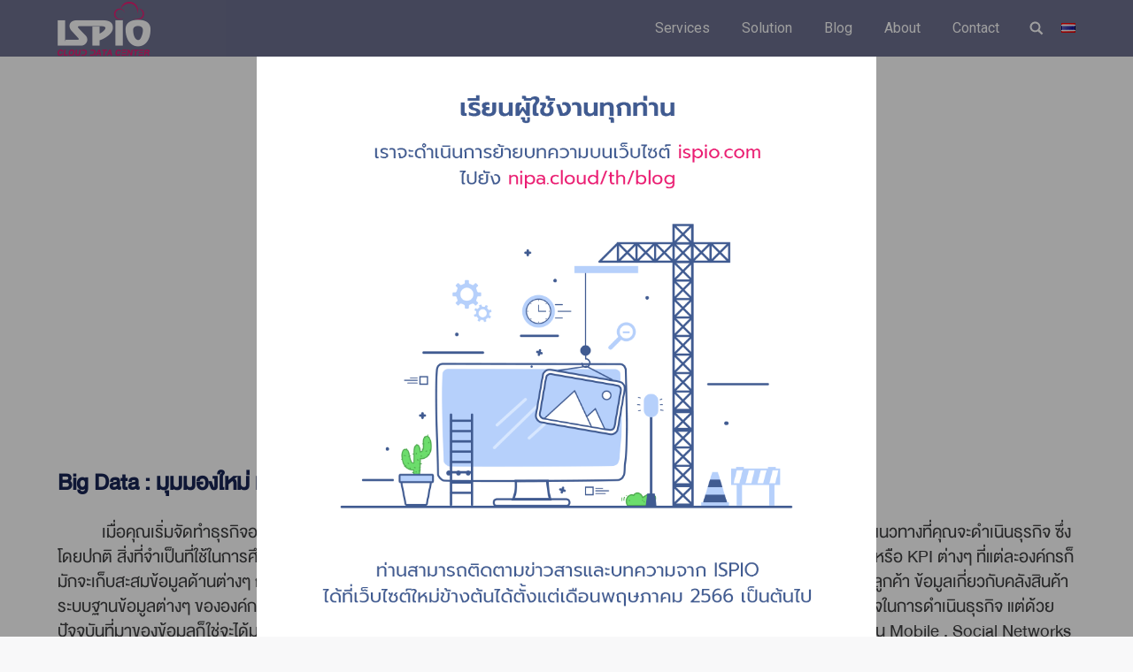

--- FILE ---
content_type: text/html; charset=UTF-8
request_url: https://www.ispio.com/big-data/
body_size: 23069
content:
<!DOCTYPE html>
<!--[if lt IE 10 ]>
<html lang="th" class="old-ie no-js">
<![endif]-->
<!--[if !(IE 6) | !(IE 7) | !(IE 8)  ]><!-->
<html lang="th" class="no-js">
<!--<![endif]-->
<head>
	<meta charset="UTF-8" />
		<meta name="viewport" content="width=device-width, initial-scale=1, maximum-scale=1">
		<link rel="profile" href="http://gmpg.org/xfn/11" />
	<link rel="pingback" href="https://www.ispio.com/xmlrpc.php" />
	<title>Solution &#8211; Big Data &#8211; ISPIO</title>
<meta name='robots' content='max-image-preview:large' />
<script type="text/javascript">
function createCookie(a,d,b){if(b){var c=new Date;c.setTime(c.getTime()+864E5*b);b="; expires="+c.toGMTString()}else b="";document.cookie=a+"="+d+b+"; path=/"}function readCookie(a){a+="=";for(var d=document.cookie.split(";"),b=0;b<d.length;b++){for(var c=d[b];" "==c.charAt(0);)c=c.substring(1,c.length);if(0==c.indexOf(a))return c.substring(a.length,c.length)}return null}function eraseCookie(a){createCookie(a,"",-1)}
function areCookiesEnabled(){var a=!1;createCookie("testing","Hello",1);null!=readCookie("testing")&&(a=!0,eraseCookie("testing"));return a}(function(a){var d=readCookie("devicePixelRatio"),b=void 0===a.devicePixelRatio?1:a.devicePixelRatio;areCookiesEnabled()&&null==d&&(createCookie("devicePixelRatio",b,7),1!=b&&a.location.reload(!0))})(window);
</script><link rel='dns-prefetch' href='//cdnjs.cloudflare.com' />
<link rel='dns-prefetch' href='//stats.wp.com' />
<link rel='dns-prefetch' href='//fonts.googleapis.com' />
<link rel="alternate" type="application/rss+xml" title="ISPIO &raquo; ฟีด" href="https://www.ispio.com/feed/" />
<script type="text/javascript">
window._wpemojiSettings = {"baseUrl":"https:\/\/s.w.org\/images\/core\/emoji\/14.0.0\/72x72\/","ext":".png","svgUrl":"https:\/\/s.w.org\/images\/core\/emoji\/14.0.0\/svg\/","svgExt":".svg","source":{"concatemoji":"https:\/\/www.ispio.com\/wp-includes\/js\/wp-emoji-release.min.js?ver=6.2.8"}};
/*! This file is auto-generated */
!function(e,a,t){var n,r,o,i=a.createElement("canvas"),p=i.getContext&&i.getContext("2d");function s(e,t){p.clearRect(0,0,i.width,i.height),p.fillText(e,0,0);e=i.toDataURL();return p.clearRect(0,0,i.width,i.height),p.fillText(t,0,0),e===i.toDataURL()}function c(e){var t=a.createElement("script");t.src=e,t.defer=t.type="text/javascript",a.getElementsByTagName("head")[0].appendChild(t)}for(o=Array("flag","emoji"),t.supports={everything:!0,everythingExceptFlag:!0},r=0;r<o.length;r++)t.supports[o[r]]=function(e){if(p&&p.fillText)switch(p.textBaseline="top",p.font="600 32px Arial",e){case"flag":return s("\ud83c\udff3\ufe0f\u200d\u26a7\ufe0f","\ud83c\udff3\ufe0f\u200b\u26a7\ufe0f")?!1:!s("\ud83c\uddfa\ud83c\uddf3","\ud83c\uddfa\u200b\ud83c\uddf3")&&!s("\ud83c\udff4\udb40\udc67\udb40\udc62\udb40\udc65\udb40\udc6e\udb40\udc67\udb40\udc7f","\ud83c\udff4\u200b\udb40\udc67\u200b\udb40\udc62\u200b\udb40\udc65\u200b\udb40\udc6e\u200b\udb40\udc67\u200b\udb40\udc7f");case"emoji":return!s("\ud83e\udef1\ud83c\udffb\u200d\ud83e\udef2\ud83c\udfff","\ud83e\udef1\ud83c\udffb\u200b\ud83e\udef2\ud83c\udfff")}return!1}(o[r]),t.supports.everything=t.supports.everything&&t.supports[o[r]],"flag"!==o[r]&&(t.supports.everythingExceptFlag=t.supports.everythingExceptFlag&&t.supports[o[r]]);t.supports.everythingExceptFlag=t.supports.everythingExceptFlag&&!t.supports.flag,t.DOMReady=!1,t.readyCallback=function(){t.DOMReady=!0},t.supports.everything||(n=function(){t.readyCallback()},a.addEventListener?(a.addEventListener("DOMContentLoaded",n,!1),e.addEventListener("load",n,!1)):(e.attachEvent("onload",n),a.attachEvent("onreadystatechange",function(){"complete"===a.readyState&&t.readyCallback()})),(e=t.source||{}).concatemoji?c(e.concatemoji):e.wpemoji&&e.twemoji&&(c(e.twemoji),c(e.wpemoji)))}(window,document,window._wpemojiSettings);
</script>
<style type="text/css">
img.wp-smiley,
img.emoji {
	display: inline !important;
	border: none !important;
	box-shadow: none !important;
	height: 1em !important;
	width: 1em !important;
	margin: 0 0.07em !important;
	vertical-align: -0.1em !important;
	background: none !important;
	padding: 0 !important;
}
</style>
	<link rel='stylesheet' id='layerslider-css' href='https://www.ispio.com/wp-content/plugins/LayerSlider/static/layerslider/css/layerslider.css?ver=6.0.3' type='text/css' media='all' />
<link rel='stylesheet' id='ls-google-fonts-css' href='https://fonts.googleapis.com/css?family=Lato:100,300,regular,700,900%7COpen+Sans:300%7CIndie+Flower:regular%7COswald:300,regular,700&#038;subset=latin%2Clatin-ext' type='text/css' media='all' />
<link rel='stylesheet' id='jetpack-videopress-video-block-view-css' href='https://www.ispio.com/wp-content/plugins/jetpack/jetpack_vendor/automattic/jetpack-videopress/build/block-editor/blocks/video/view.css?minify=false&#038;ver=34ae973733627b74a14e' type='text/css' media='all' />
<link rel='stylesheet' id='mediaelement-css' href='https://www.ispio.com/wp-includes/js/mediaelement/mediaelementplayer-legacy.min.css?ver=4.2.17' type='text/css' media='all' />
<link rel='stylesheet' id='wp-mediaelement-css' href='https://www.ispio.com/wp-includes/js/mediaelement/wp-mediaelement.min.css?ver=6.2.8' type='text/css' media='all' />
<link rel='stylesheet' id='contact-form-7-css' href='https://www.ispio.com/wp-content/plugins/contact-form-7/includes/css/styles.css?ver=5.8.6' type='text/css' media='all' />
<link rel='stylesheet' id='cookie-law-info-css' href='https://www.ispio.com/wp-content/plugins/cookie-law-info/legacy/public/css/cookie-law-info-public.css?ver=3.1.8' type='text/css' media='all' />
<link rel='stylesheet' id='cookie-law-info-gdpr-css' href='https://www.ispio.com/wp-content/plugins/cookie-law-info/legacy/public/css/cookie-law-info-gdpr.css?ver=3.1.8' type='text/css' media='all' />
<link rel='stylesheet' id='go-pricing-styles-css' href='https://www.ispio.com/wp-content/plugins/go_pricing/assets/css/go_pricing_styles.css?ver=3.3.3' type='text/css' media='all' />
<link rel='stylesheet' id='rs-plugin-settings-css' href='https://www.ispio.com/wp-content/plugins/revslider/public/assets/css/settings.css?ver=5.3.0.2' type='text/css' media='all' />
<style id='rs-plugin-settings-inline-css' type='text/css'>
#rs-demo-id {}
</style>
<link rel='stylesheet' id='uaf_client_css-css' href='https://www.ispio.com/wp-content/uploads/useanyfont/uaf.css?ver=1706068569' type='text/css' media='all' />
<link rel='stylesheet' id='js_composer_front-css' href='https://www.ispio.com/wp-content/plugins/js_composer/assets/css/js_composer.min.css?ver=4.12.1' type='text/css' media='all' />
<link rel='stylesheet' id='dt-web-fonts-css' href='//fonts.googleapis.com/css?family=Roboto%3A400%2C500%2C700%7COpen+Sans%3A400%2C600&#038;ver=6.2.8' type='text/css' media='all' />
<link rel='stylesheet' id='dt-main-css' href='https://www.ispio.com/wp-content/themes/dt-the71/css/main.min.css?ver=4.1.2' type='text/css' media='all' />
<style id='dt-main-inline-css' type='text/css'>
body #load {
  display: block;
  height: 100%;
  overflow: hidden;
  position: fixed;
  width: 100%;
  z-index: 9901;
  opacity: 1;
  visibility: visible;
  -webkit-transition: all .35s ease-out;
  transition: all .35s ease-out;
}
body #load.loader-removed {
  opacity: 0;
  visibility: hidden;
}
.load-wrap {
  width: 100%;
  height: 100%;
  background-position: center center;
  background-repeat: no-repeat;
  text-align: center;
}
.load-wrap > svg {
  position: absolute;
  top: 50%;
  left: 50%;
  -ms-transform: translate(-50%,-50%);
  -webkit-transform: translate(-50%,-50%);
  transform: translate(-50%,-50%);
}
#load {
  background-color: #ffffff;
}
.uil-default rect:not(.bk) {
  fill: #eb337f;
}
.uil-ring > path {
  fill: #eb337f;
}
.ring-loader .circle {
  fill: #eb337f;
}
.ring-loader .moving-circle {
  fill: #eb337f;
}
.uil-hourglass .glass {
  stroke: #eb337f;
}
.uil-hourglass .sand {
  fill: #eb337f;
}
.spinner-loader .load-wrap {
  background-image: url("data:image/svg+xml,%3Csvg width='75px' height='75px' xmlns='http://www.w3.org/2000/svg' viewBox='0 0 100 100' preserveAspectRatio='xMidYMid' class='uil-default'%3E%3Crect x='0' y='0' width='100' height='100' fill='none' class='bk'%3E%3C/rect%3E%3Crect  x='46.5' y='40' width='7' height='20' rx='5' ry='5' fill='%23eb337f' transform='rotate(0 50 50) translate(0 -30)'%3E  %3Canimate attributeName='opacity' from='1' to='0' dur='1s' begin='0s' repeatCount='indefinite'/%3E%3C/rect%3E%3Crect  x='46.5' y='40' width='7' height='20' rx='5' ry='5' fill='%23eb337f' transform='rotate(30 50 50) translate(0 -30)'%3E  %3Canimate attributeName='opacity' from='1' to='0' dur='1s' begin='0.08333333333333333s' repeatCount='indefinite'/%3E%3C/rect%3E%3Crect  x='46.5' y='40' width='7' height='20' rx='5' ry='5' fill='%23eb337f' transform='rotate(60 50 50) translate(0 -30)'%3E  %3Canimate attributeName='opacity' from='1' to='0' dur='1s' begin='0.16666666666666666s' repeatCount='indefinite'/%3E%3C/rect%3E%3Crect  x='46.5' y='40' width='7' height='20' rx='5' ry='5' fill='%23eb337f' transform='rotate(90 50 50) translate(0 -30)'%3E  %3Canimate attributeName='opacity' from='1' to='0' dur='1s' begin='0.25s' repeatCount='indefinite'/%3E%3C/rect%3E%3Crect  x='46.5' y='40' width='7' height='20' rx='5' ry='5' fill='%23eb337f' transform='rotate(120 50 50) translate(0 -30)'%3E  %3Canimate attributeName='opacity' from='1' to='0' dur='1s' begin='0.3333333333333333s' repeatCount='indefinite'/%3E%3C/rect%3E%3Crect  x='46.5' y='40' width='7' height='20' rx='5' ry='5' fill='%23eb337f' transform='rotate(150 50 50) translate(0 -30)'%3E  %3Canimate attributeName='opacity' from='1' to='0' dur='1s' begin='0.4166666666666667s' repeatCount='indefinite'/%3E%3C/rect%3E%3Crect  x='46.5' y='40' width='7' height='20' rx='5' ry='5' fill='%23eb337f' transform='rotate(180 50 50) translate(0 -30)'%3E  %3Canimate attributeName='opacity' from='1' to='0' dur='1s' begin='0.5s' repeatCount='indefinite'/%3E%3C/rect%3E%3Crect  x='46.5' y='40' width='7' height='20' rx='5' ry='5' fill='%23eb337f' transform='rotate(210 50 50) translate(0 -30)'%3E  %3Canimate attributeName='opacity' from='1' to='0' dur='1s' begin='0.5833333333333334s' repeatCount='indefinite'/%3E%3C/rect%3E%3Crect  x='46.5' y='40' width='7' height='20' rx='5' ry='5' fill='%23eb337f' transform='rotate(240 50 50) translate(0 -30)'%3E  %3Canimate attributeName='opacity' from='1' to='0' dur='1s' begin='0.6666666666666666s' repeatCount='indefinite'/%3E%3C/rect%3E%3Crect  x='46.5' y='40' width='7' height='20' rx='5' ry='5' fill='%23eb337f' transform='rotate(270 50 50) translate(0 -30)'%3E  %3Canimate attributeName='opacity' from='1' to='0' dur='1s' begin='0.75s' repeatCount='indefinite'/%3E%3C/rect%3E%3Crect  x='46.5' y='40' width='7' height='20' rx='5' ry='5' fill='%23eb337f' transform='rotate(300 50 50) translate(0 -30)'%3E  %3Canimate attributeName='opacity' from='1' to='0' dur='1s' begin='0.8333333333333334s' repeatCount='indefinite'/%3E%3C/rect%3E%3Crect  x='46.5' y='40' width='7' height='20' rx='5' ry='5' fill='%23eb337f' transform='rotate(330 50 50) translate(0 -30)'%3E  %3Canimate attributeName='opacity' from='1' to='0' dur='1s' begin='0.9166666666666666s' repeatCount='indefinite'/%3E%3C/rect%3E%3C/svg%3E");
}
.ring-loader .load-wrap {
  background-image: url("data:image/svg+xml,%3Csvg xmlns='http://www.w3.org/2000/svg' viewBox='0 0 32 32' width='72' height='72' fill='%23eb337f'%3E   %3Cpath opacity='.25' d='M16 0 A16 16 0 0 0 16 32 A16 16 0 0 0 16 0 M16 4 A12 12 0 0 1 16 28 A12 12 0 0 1 16 4'/%3E   %3Cpath d='M16 0 A16 16 0 0 1 32 16 L28 16 A12 12 0 0 0 16 4z'%3E     %3CanimateTransform attributeName='transform' type='rotate' from='0 16 16' to='360 16 16' dur='0.8s' repeatCount='indefinite' /%3E   %3C/path%3E %3C/svg%3E");
}
.hourglass-loader .load-wrap {
  background-image: url("data:image/svg+xml,%3Csvg xmlns='http://www.w3.org/2000/svg' viewBox='0 0 32 32' width='72' height='72' fill='%23eb337f'%3E   %3Cpath transform='translate(2)' d='M0 12 V20 H4 V12z'%3E      %3Canimate attributeName='d' values='M0 12 V20 H4 V12z; M0 4 V28 H4 V4z; M0 12 V20 H4 V12z; M0 12 V20 H4 V12z' dur='1.2s' repeatCount='indefinite' begin='0' keytimes='0;.2;.5;1' keySplines='0.2 0.2 0.4 0.8;0.2 0.6 0.4 0.8;0.2 0.8 0.4 0.8' calcMode='spline'  /%3E   %3C/path%3E   %3Cpath transform='translate(8)' d='M0 12 V20 H4 V12z'%3E     %3Canimate attributeName='d' values='M0 12 V20 H4 V12z; M0 4 V28 H4 V4z; M0 12 V20 H4 V12z; M0 12 V20 H4 V12z' dur='1.2s' repeatCount='indefinite' begin='0.2' keytimes='0;.2;.5;1' keySplines='0.2 0.2 0.4 0.8;0.2 0.6 0.4 0.8;0.2 0.8 0.4 0.8' calcMode='spline'  /%3E   %3C/path%3E   %3Cpath transform='translate(14)' d='M0 12 V20 H4 V12z'%3E     %3Canimate attributeName='d' values='M0 12 V20 H4 V12z; M0 4 V28 H4 V4z; M0 12 V20 H4 V12z; M0 12 V20 H4 V12z' dur='1.2s' repeatCount='indefinite' begin='0.4' keytimes='0;.2;.5;1' keySplines='0.2 0.2 0.4 0.8;0.2 0.6 0.4 0.8;0.2 0.8 0.4 0.8' calcMode='spline' /%3E   %3C/path%3E   %3Cpath transform='translate(20)' d='M0 12 V20 H4 V12z'%3E     %3Canimate attributeName='d' values='M0 12 V20 H4 V12z; M0 4 V28 H4 V4z; M0 12 V20 H4 V12z; M0 12 V20 H4 V12z' dur='1.2s' repeatCount='indefinite' begin='0.6' keytimes='0;.2;.5;1' keySplines='0.2 0.2 0.4 0.8;0.2 0.6 0.4 0.8;0.2 0.8 0.4 0.8' calcMode='spline' /%3E   %3C/path%3E   %3Cpath transform='translate(26)' d='M0 12 V20 H4 V12z'%3E     %3Canimate attributeName='d' values='M0 12 V20 H4 V12z; M0 4 V28 H4 V4z; M0 12 V20 H4 V12z; M0 12 V20 H4 V12z' dur='1.2s' repeatCount='indefinite' begin='0.8' keytimes='0;.2;.5;1' keySplines='0.2 0.2 0.4 0.8;0.2 0.6 0.4 0.8;0.2 0.8 0.4 0.8' calcMode='spline' /%3E   %3C/path%3E %3C/svg%3E");
}

</style>
<!--[if lt IE 10]>
<link rel='stylesheet' id='dt-old-ie-css' href='https://www.ispio.com/wp-content/themes/dt-the71/css/old-ie.css?ver=4.1.2' type='text/css' media='all' />
<![endif]-->
<link rel='stylesheet' id='dt-awsome-fonts-css' href='https://www.ispio.com/wp-content/themes/dt-the71/fonts/FontAwesome/css/font-awesome.min.css?ver=4.1.2' type='text/css' media='all' />
<link rel='stylesheet' id='dt-fontello-css' href='https://www.ispio.com/wp-content/themes/dt-the71/fonts/fontello/css/fontello.min.css?ver=4.1.2' type='text/css' media='all' />
<link rel='stylesheet' id='the7pt-static-css' href='https://www.ispio.com/wp-content/themes/dt-the71/css/post-type.css?ver=4.1.2' type='text/css' media='all' />
<!--[if lt IE 10]>
<link rel='stylesheet' id='dt-custom-old-ie.less-css' href='https://www.ispio.com/wp-content/uploads/wp-less/dt-the71/css/custom-old-ie-bc8db8fc42.css?ver=4.1.2' type='text/css' media='all' />
<![endif]-->
<link rel='stylesheet' id='dt-custom.less-css' href='https://www.ispio.com/wp-content/uploads/wp-less/dt-the71/css/custom-bc8db8fc42.css?ver=4.1.2' type='text/css' media='all' />
<link rel='stylesheet' id='dt-media.less-css' href='https://www.ispio.com/wp-content/uploads/wp-less/dt-the71/css/media-bc8db8fc42.css?ver=4.1.2' type='text/css' media='all' />
<link rel='stylesheet' id='the7pt.less-css' href='https://www.ispio.com/wp-content/uploads/wp-less/dt-the71/css/post-type-dynamic-bc8db8fc42.css?ver=4.1.2' type='text/css' media='all' />
<link rel='stylesheet' id='style-css' href='https://www.ispio.com/wp-content/themes/dt-the71/style.css?ver=4.1.2' type='text/css' media='all' />
<style id='style-inline-css' type='text/css'>
.wpcf7-validation-errors { color: red; }
.grecaptcha-badge { z-index: -1; }
.p-regis {
    /* border: 2px solid #b73678; */
    border: 2px solid #eb1c74;
    border-radius: 0px;
    font-size: 16px;
    font: 16px / 20px "Roboto Condensed", Helvetica, Arial, Verdana, sans-serif;
    color: #fff;
    /*   background-color: #b73678; */
    background-color: #eb1c74;
    width: 120px;
    text-align: center;
    padding: 7px;
    font-family: lato-bold;
    box-shadow: 0px 5px 0px #912b5e;
    border-radius: 3px;
    }
    
    .main-nav > li > a .menu-text {
        font-family: lato-regular!important;
       font: 16px / 20px "Roboto", Helvetica, Arial, Verdana, sans-serif!important;
    }
    
    .txt-footer{
       color:#fff; 
       font-family: lato-medium;
    }
    
    .widget-title {
        font: 16px / 28px "Roboto", Helvetica, Arial, Verdana, sans-serif!important;
        text-transform: none;
        color: #3b3f4a;
        font-family: lato-medium;
    }
    
    #footer.solid-bg {
        background: #1a1e59 repeat center top;
        background-repeat: no-repeat;
    }
    
    @media (min-width: 1025px){
    #footer.solid-bg {
        height: auto;
        max-height: none;
        margin-top: -35px;
        padding-top: 35px;
    }
    #footer .wf-container {
        margin-top: 73px!important;
    }
    }
    
    @media(max-width: 1024px){
    #footer .wf-container {
        margin-top: 0px!important;
    }
    }
    
    .btn-submit{
       /* background: #b73678!important;   */
       background: #eb1c74!important; 
        width: 75%!important;
    }
    .scroll-top {
        bottom: 40px !important; 
    }
    
    .txt-link>a{
        text-decoration: none!important;
        color: #fff!important;
    }
    
    .txt-link>a:hover{
        color: #eb1c74!important;
    }
    .lang-item {
      display: inline;
    }
    #footer .bottom-text-block{
        text-align: center;
    }


@media (max-width: 768px){

#footer .custom-html-widget center {
    display: -webkit-box;
}
#footer .custom-html-widget center img {
    max-width: 300px;
    margin: auto;
}

}


@media (max-width: 425px){
iframe{
display: none;
}
}

.helpme {
    display:none;
}
</style>
<link rel='stylesheet' id='bsf-Defaults-css' href='https://www.ispio.com/wp-content/uploads/smile_fonts/Defaults/Defaults.css?ver=6.2.8' type='text/css' media='all' />
<link rel='stylesheet' id='ultimate-style-min-css' href='https://www.ispio.com/wp-content/plugins/Ultimate_VC_Addons/assets/min-css/ultimate.min.css?ver=3.16.7' type='text/css' media='all' />
<link rel='stylesheet' id='cp-perfect-scroll-style-css' href='https://www.ispio.com/wp-content/plugins/convertplug/modules/slide_in/../../admin/assets/css/perfect-scrollbar.min.css?ver=6.2.8' type='text/css' media='all' />
<link rel='stylesheet' id='jetpack_css-css' href='https://www.ispio.com/wp-content/plugins/jetpack/css/jetpack.css?ver=12.2.2' type='text/css' media='all' />
<script type='text/javascript' id='jquery-core-js-extra'>
/* <![CDATA[ */
var slide_in = {"demo_dir":"https:\/\/www.ispio.com\/wp-content\/plugins\/convertplug\/modules\/slide_in\/assets\/demos"};
/* ]]> */
</script>
<script type='text/javascript' src='https://www.ispio.com/wp-includes/js/jquery/jquery.min.js?ver=3.6.4' id='jquery-core-js'></script>
<script type='text/javascript' src='https://www.ispio.com/wp-includes/js/jquery/jquery-migrate.min.js?ver=3.4.0' id='jquery-migrate-js'></script>
<script type='text/javascript' src='https://www.ispio.com/wp-content/plugins/LayerSlider/static/layerslider/js/greensock.js?ver=1.19.0' id='greensock-js'></script>
<script type='text/javascript' id='layerslider-js-extra'>
/* <![CDATA[ */
var LS_Meta = {"v":"6.0.3"};
/* ]]> */
</script>
<script type='text/javascript' src='https://www.ispio.com/wp-content/plugins/LayerSlider/static/layerslider/js/layerslider.kreaturamedia.jquery.js?ver=6.0.3' id='layerslider-js'></script>
<script type='text/javascript' src='https://www.ispio.com/wp-content/plugins/LayerSlider/static/layerslider/js/layerslider.transitions.js?ver=6.0.3' id='layerslider-transitions-js'></script>
<script type='text/javascript' id='cookie-law-info-js-extra'>
/* <![CDATA[ */
var Cli_Data = {"nn_cookie_ids":[],"cookielist":[],"non_necessary_cookies":[],"ccpaEnabled":"","ccpaRegionBased":"","ccpaBarEnabled":"","strictlyEnabled":["necessary","obligatoire"],"ccpaType":"gdpr","js_blocking":"1","custom_integration":"","triggerDomRefresh":"","secure_cookies":""};
var cli_cookiebar_settings = {"animate_speed_hide":"500","animate_speed_show":"500","background":"#FFF","border":"#b1a6a6c2","border_on":"","button_1_button_colour":"#61a229","button_1_button_hover":"#4e8221","button_1_link_colour":"#fff","button_1_as_button":"1","button_1_new_win":"","button_2_button_colour":"#333","button_2_button_hover":"#292929","button_2_link_colour":"#444","button_2_as_button":"","button_2_hidebar":"","button_3_button_colour":"#dedfe0","button_3_button_hover":"#b2b2b3","button_3_link_colour":"#333333","button_3_as_button":"1","button_3_new_win":"","button_4_button_colour":"#dedfe0","button_4_button_hover":"#b2b2b3","button_4_link_colour":"#333333","button_4_as_button":"1","button_7_button_colour":"#61a229","button_7_button_hover":"#4e8221","button_7_link_colour":"#fff","button_7_as_button":"1","button_7_new_win":"","font_family":"inherit","header_fix":"","notify_animate_hide":"1","notify_animate_show":"","notify_div_id":"#cookie-law-info-bar","notify_position_horizontal":"right","notify_position_vertical":"bottom","scroll_close":"","scroll_close_reload":"","accept_close_reload":"","reject_close_reload":"","showagain_tab":"","showagain_background":"#fff","showagain_border":"#000","showagain_div_id":"#cookie-law-info-again","showagain_x_position":"100px","text":"#333333","show_once_yn":"","show_once":"10000","logging_on":"","as_popup":"","popup_overlay":"1","bar_heading_text":"","cookie_bar_as":"banner","popup_showagain_position":"bottom-right","widget_position":"left"};
var log_object = {"ajax_url":"https:\/\/www.ispio.com\/wp-admin\/admin-ajax.php"};
/* ]]> */
</script>
<script type='text/javascript' src='https://www.ispio.com/wp-content/plugins/cookie-law-info/legacy/public/js/cookie-law-info-public.js?ver=3.1.8' id='cookie-law-info-js'></script>
<script type='text/javascript' src='https://cdnjs.cloudflare.com/ajax/libs/gsap/1.11.2/TweenMax.min.js' id='gw-tweenmax-js'></script>
<script type='text/javascript' src='https://www.ispio.com/wp-content/plugins/revslider/public/assets/js/jquery.themepunch.tools.min.js?ver=5.3.0.2' id='tp-tools-js'></script>
<script type='text/javascript' src='https://www.ispio.com/wp-content/plugins/revslider/public/assets/js/jquery.themepunch.revolution.min.js?ver=5.3.0.2' id='revmin-js'></script>
<script type='text/javascript' id='dt-above-fold-js-extra'>
/* <![CDATA[ */
var dtLocal = {"themeUrl":"https:\/\/www.ispio.com\/wp-content\/themes\/dt-the71","passText":"To view this protected post, enter the password below:","moreButtonText":{"loading":"Loading..."},"postID":"1769","ajaxurl":"https:\/\/www.ispio.com\/wp-admin\/admin-ajax.php","contactNonce":"fe92a9be65","ajaxNonce":"9f99f2eb02","pageData":{"type":"page","template":"page","layout":null},"themeSettings":{"smoothScroll":"off","lazyLoading":false,"accentColor":{"mode":"gradient","color":["#433a79","#ed408d"]},"floatingHeader":{"showAfter":94,"showMenu":true,"height":60,"logo":{"showLogo":true,"html":"<img class=\" preload-me\" src=\"https:\/\/www.ispio.com\/wp-content\/uploads\/2018\/11\/logo.png\" srcset=\"https:\/\/www.ispio.com\/wp-content\/uploads\/2018\/11\/logo.png 105w, https:\/\/www.ispio.com\/wp-content\/uploads\/2018\/11\/logo.png 105w\" width=\"105\" height=\"61\"   sizes=\"105px\" alt=\"ISPIO\" \/>"}},"mobileHeader":{"firstSwitchPoint":990,"secondSwitchPoint":500},"content":{"responsivenessTreshold":970,"textColor":"#787d85","headerColor":"#3b3f4a"},"stripes":{"stripe1":{"textColor":"#787d85","headerColor":"#3b3f4a"},"stripe2":{"textColor":"#8b9199","headerColor":"#ffffff"},"stripe3":{"textColor":"#ffffff","headerColor":"#ffffff"}}},"VCMobileScreenWidth":"768"};
/* ]]> */
</script>
<script type='text/javascript' src='https://www.ispio.com/wp-content/themes/dt-the71/js/above-the-fold.min.js?ver=4.1.2' id='dt-above-fold-js'></script>
<script type='text/javascript' src='https://www.ispio.com/wp-includes/js/jquery/ui/core.min.js?ver=1.13.2' id='jquery-ui-core-js'></script>
<script type='text/javascript' src='https://www.ispio.com/wp-content/plugins/Ultimate_VC_Addons/assets/min-js/ultimate.min.js?ver=3.16.7' id='ultimate-script-js'></script>
<meta name="generator" content="Powered by LayerSlider 6.0.3 - Multi-Purpose, Responsive, Parallax, Mobile-Friendly Slider Plugin for WordPress." />
<!-- LayerSlider updates and docs at: https://layerslider.kreaturamedia.com -->
<link rel="https://api.w.org/" href="https://www.ispio.com/wp-json/" /><link rel="alternate" type="application/json" href="https://www.ispio.com/wp-json/wp/v2/pages/1769" /><link rel="EditURI" type="application/rsd+xml" title="RSD" href="https://www.ispio.com/xmlrpc.php?rsd" />
<link rel="wlwmanifest" type="application/wlwmanifest+xml" href="https://www.ispio.com/wp-includes/wlwmanifest.xml" />
<meta name="generator" content="WordPress 6.2.8" />
<link rel="canonical" href="https://www.ispio.com/big-data/" />
<link rel='shortlink' href='https://www.ispio.com/?p=1769' />
<link rel="alternate" type="application/json+oembed" href="https://www.ispio.com/wp-json/oembed/1.0/embed?url=https%3A%2F%2Fwww.ispio.com%2Fbig-data%2F" />
<link rel="alternate" type="text/xml+oembed" href="https://www.ispio.com/wp-json/oembed/1.0/embed?url=https%3A%2F%2Fwww.ispio.com%2Fbig-data%2F&#038;format=xml" />
<meta name="robots" content="noindex">	<style>img#wpstats{display:none}</style>
		<meta property="og:site_name" content="ISPIO" />
<meta property="og:title" content="Solution &#8211; Big Data" />
<meta property="og:url" content="https://www.ispio.com/big-data/" />
<meta property="og:type" content="article" />
<meta name="generator" content="Powered by Visual Composer - drag and drop page builder for WordPress."/>
<!--[if lte IE 9]><link rel="stylesheet" type="text/css" href="https://www.ispio.com/wp-content/plugins/js_composer/assets/css/vc_lte_ie9.min.css" media="screen"><![endif]--><!--[if IE  8]><link rel="stylesheet" type="text/css" href="https://www.ispio.com/wp-content/plugins/js_composer/assets/css/vc-ie8.min.css" media="screen"><![endif]--><meta name="generator" content="Powered by Slider Revolution 5.3.0.2 - responsive, Mobile-Friendly Slider Plugin for WordPress with comfortable drag and drop interface." />
<script type="text/javascript">
document.addEventListener("DOMContentLoaded", function(event) { 
	var $load = document.getElementById("load");
	
	var removeLoading = setTimeout(function() {
		$load.className += " loader-removed";
	}, 500);
});
</script>
<!-- icon -->
<link rel="icon" href="https://www.ispio.com/wp-content/uploads/2018/11/logo.png" type="image/png" />
<link rel="shortcut icon" href="https://www.ispio.com/wp-content/uploads/2018/11/logo.png" type="image/png" />
<style type="text/css" data-type="vc_custom-css">.fw{
    color:#fff;
}
.vc_btn3.vc_btn3-shape-round {
    font-family: lato-mediumitalic;
}
.bsh > div{
     -webkit-box-shadow: 1px 1px 4px 1px rgba(165, 161, 161, 0.2);
     box-shadow: 1px 1px 2px 2px rgba(165, 161, 161, 0.2);
}
.content table, .content td, .content th {
     border-color: none;
}
.but{
    width:160px;
    display: inline-block;
}
.but > a{
    background-color:#e2e2e7!important;
     color:#161a4c!important;
}
.but > a:hover{
    color: white!important;
    background-color:#eb1c74!important;
}
.tcenter{
    text-align:center;
}
.txt-test{
     z-index: 99;
     position: relative;
    /* bottom: 0px;
     */
     margin-bottom: -140px!important;
}
.txt-box>div{
     box-shadow: 0px 0px 11px 1px #d6d3d5;
}
.btn-sub{
     background: #eb1c74!important;
     padding-left: 55px!important;
     padding-right: 55px!important;
}
#email{
     border-radius: 5px;
}
@media(max-width: 1024px){
    .txt-block1>div{
        padding-left: 15px !important;
    }
    .txt-font-s{
        font-size: 14pt!important;
    }
    .txt-font-s>div>p>span{
        font-size: 14pt!important;
    }
    .txt-font-l{
        font-size: 16pt!important;
    }
    .txt-price>div{
        padding-left: 0px !important;
    }
    #footer{
        margin-top: 50px!important;
    }
}

.txt-box {
     margin-top: -95px!important;
}
.a-list>ul>li {
     height: 55px;
     padding-top: 10px !important;
     padding-left: 10px !important;
     color :#566275;
     border-bottom:1px solid #ebebeb;
}
.a-list > ul >li:hover{
     background:#fbcfe2c4;
     cursor:pointer;
}
.footer {
     margin-top: -140px;
     z-index: 1003 !important;
}
.uavc-list-content > span > span {
    font-family: lato !important;
}
#main {
     padding: 0px 0 0px 0!important;
}
.click-more-promotion img:hover{
    cursor: pointer;
    transform: scale(1.1);
}
.ptsBlock {
    opacity: 1!important;
    visibility: visible!important;
}



/*ispio*/
ul.a li{
    font-size: 18pt;
    font-family: helvethaicax;
    color: #161a4c;
}
.scolling-features > div > div > div{
    margin-top: -35px!important;
}

@media (max-width: 425px){
    
    .txt-block1{    
        margin-top: -70px;
    }
    
}</style><style type="text/css" data-type="vc_shortcodes-custom-css">.vc_custom_1542012671831{margin-top: -170px !important;margin-bottom: 0px !important;padding-top: 10px !important;padding-bottom: 10px !important;}.vc_custom_1542272794245{margin-bottom: 0px !important;}.vc_custom_1537950035193{margin-top: 0px !important;margin-bottom: 0px !important;}.vc_custom_1537949736449{margin-top: 175px !important;margin-bottom: 0px !important;padding-bottom: 0px !important;}.vc_custom_1542272804065{margin-bottom: 0px !important;padding-top: 150px !important;padding-bottom: 150px !important;padding-left: 65px !important;}.vc_custom_1543222298780{margin-top: 0px !important;margin-bottom: 0px !important;border-top-width: 0px !important;border-bottom-width: 0px !important;padding-top: 0px !important;padding-bottom: 8px !important;}.vc_custom_1542013005378{margin-top: 0px !important;margin-bottom: 0px !important;border-bottom-width: 0px !important;padding-top: 0px !important;}.vc_custom_1537949736449{margin-top: 175px !important;margin-bottom: 0px !important;padding-bottom: 0px !important;}.vc_custom_1542272839353{margin-bottom: 0px !important;padding-top: 70px !important;padding-bottom: 80px !important;padding-left: 65px !important;}.vc_custom_1542773257998{margin-top: 0px !important;margin-bottom: 0px !important;border-top-width: 0px !important;border-bottom-width: 0px !important;padding-top: 0px !important;padding-bottom: 0px !important;}.vc_custom_1542013005378{margin-top: 0px !important;margin-bottom: 0px !important;border-bottom-width: 0px !important;padding-top: 0px !important;}.vc_custom_1545273016784{margin-bottom: 20px !important;}.vc_custom_1545272937358{margin-bottom: 20px !important;}</style><noscript><style type="text/css"> .wpb_animate_when_almost_visible { opacity: 1; }</style></noscript><script>
jQuery( document ).ready(function() {

  var url = decodeURI(document.URL);
  var u = new URL(url);

  var utm_term = u.searchParams.get("utm_term");
  var utm_medium = u.searchParams.get("utm_medium");
  var utm_content = u.searchParams.get("utm_content");
  var utm_campaign = u.searchParams.get("utm_campaign");
  var utm_source = u.searchParams.get("utm_source");
  var utm_event = u.searchParams.get("utm_event");

  if (utm_source) {
    localStorage.setItem('utm_term', utm_term);
    localStorage.setItem('utm_medium', utm_medium);
    localStorage.setItem('utm_content', utm_content);
    localStorage.setItem('utm_campaign', utm_campaign);
    localStorage.setItem('utm_source', utm_source);
    localStorage.setItem('utm_event', utm_event);
  } else {
    utm_term = localStorage.getItem("utm_term");
    utm_medium = localStorage.getItem("utm_medium");
    utm_content = localStorage.getItem("utm_content");
    utm_campaign = localStorage.getItem("utm_campaign");
    utm_source = localStorage.getItem("utm_source");
    utm_event = localStorage.getItem("utm_event");
  }

  !function(f,b,e,v,n,t,s)
  {n=f.npq=function(){n.callMethod ? n.callMethod.apply(n,arguments) : n.queue.push(arguments)};
  n.queue=[];t=b.createElement(e);t.async=!0;t.src=v;s=b.getElementsByTagName(e)[0];
  s.parentNode.insertBefore(t,s)}(window,document,'script','https://leads.nipa.co.th/assets/plugins/leads/leads.js?v=10');
  npq({
    'OwnerId': '00D28000000bkSb',
    'RecordTypeId': '0120K000000neNhQAI',
    'retURL': 'https://www.ispio.com/thankyou/',
    'utm_campaign__c': utm_campaign,
    'utm_medium__c': utm_medium,
    'utm_term__c': utm_term,
    'utm_content__c': utm_content,
    'utm_event__c': utm_event,
    'lead_source': utm_source,
    'mailsubject': 'ISPIO'
  });

jQuery(document).on('submit', 'form', function(e){

    e.preventDefault();
    var pass = true;
    var fname = jQuery(this).find('input[name="first_name"]').val();
    var lname = jQuery(this).find('input[name="your-Lastname"]').val();
    var email = jQuery(this).find('input[name="email"]').val();
    var tel = jQuery(this).find('input[name="mobile"]').val();

    var required = jQuery(this).find('[aria-required="true"]');
    jQuery.each(required, function(index, e){
        var v = jQuery(e).val();
        if (!v) {
            pass = false;
            return false;
        }
    });

    /*var str = /^[0]{1}[24689]{1}[0-9]{7,8}$/;
    if (tel && !str.test(tel)){
        console.log('error phonr');
        jQuery(e).find('input[name="mobile"]').addClass('error').focus();
        pass = false;
    }*/
    
    var returl = "https://www.ispio.com/thankyou/";
    
    if (pass) {
            
        var input = new FormData(this);

        jQuery.ajax({
            url: "https://leads.nipa.co.th/service/leads/post",
            data: input,
            cache: false,
            contentType: false,
            processData: false,
            type: 'POST',
            dataType: 'json',
            success: function (response) {
                console.log("Save to lead new..")
 		setTimeout(function(){ location.href = returl}, 500)
            }
        });
    }

})

});
</script>
	
	
</head>
<body class="page-template-default page page-id-1769 disabled-hover-icons overlay-cursor-on accent-gradient srcset-enabled btn-material custom-btn-color custom-btn-hover-color contact-form-minimal accent-bullets bold-icons phantom-fade phantom-disable-decoration phantom-custom-logo-on floating-mobile-menu-icon top-header first-switch-logo-left first-switch-menu-right second-switch-logo-left second-switch-menu-right right-mobile-menu layzr-loading-on wpb-js-composer js-comp-ver-4.12.1 vc_responsive outlined-portfolio-icons album-minuatures-style-2">
<div id="load" class="hourglass-loader">
	<div class="load-wrap"></div>
</div>
<div id="page">
	<a class="skip-link screen-reader-text" href="#content">Skip to content</a>

<div class="masthead inline-header right widgets dt-parent-menu-clickable show-device-logo show-mobile-logo" role="banner">

	
	<header class="header-bar">

						<div class="branding">

					<a href="https://www.ispio.com/"><img class=" preload-me" src="https://www.ispio.com/wp-content/uploads/2018/11/logo.png" srcset="https://www.ispio.com/wp-content/uploads/2018/11/logo.png 105w, https://www.ispio.com/wp-content/uploads/2018/11/logo.png 105w" width="105" height="61"   sizes="105px" alt="ISPIO" /><img class="mobile-logo preload-me" src="https://www.ispio.com/wp-content/uploads/2018/11/logo.png" srcset="https://www.ispio.com/wp-content/uploads/2018/11/logo.png 105w, https://www.ispio.com/wp-content/uploads/2018/11/logo.png 105w" width="105" height="61"   sizes="105px" alt="ISPIO" /></a>
					<div id="site-title" class="assistive-text">ISPIO</div>
					<div id="site-description" class="assistive-text">Internet Data Center</div>

					
					
				</div>
		<ul id="primary-menu" class="main-nav outside-item-remove-margin" role="menu"><li class="menu-item menu-item-type-custom menu-item-object-custom menu-item-has-children menu-item-1663 first has-children"><a href='#' target='_blank' data-level='1' data-ps2id-api='true'><span class="menu-item-text"><span class="menu-text">Services</span></span></a><ul class="sub-nav gradient-hover hover-style-bg level-arrows-on"><li class="menu-item menu-item-type-post_type menu-item-object-page menu-item-1668 first"><a href='https://www.ispio.com/%E0%B8%9A%E0%B8%A3%E0%B8%B4%E0%B8%81%E0%B8%B2%E0%B8%A3%E0%B9%82%E0%B8%84%E0%B9%82%E0%B8%A5%E0%B9%80%E0%B8%84%E0%B8%8A%E0%B8%B1%E0%B9%88%E0%B8%99/' target='_blank' data-level='2' data-ps2id-api='true'><span class="menu-item-text"><span class="menu-text">Colocation</span></span></a></li> <li class="menu-item menu-item-type-post_type menu-item-object-page menu-item-1682"><a href='https://www.ispio.com/%E0%B8%A7%E0%B8%B2%E0%B8%87-%E0%B9%80%E0%B8%8A%E0%B9%88%E0%B8%B2%E0%B9%80%E0%B8%8B%E0%B8%B4%E0%B8%9F%E0%B9%80%E0%B8%A7%E0%B8%AD%E0%B8%A3%E0%B9%8C/' target='_blank' data-level='2' data-ps2id-api='true'><span class="menu-item-text"><span class="menu-text">Dedicated Server</span></span></a></li> <li class="menu-item menu-item-type-post_type menu-item-object-page menu-item-1711"><a href='https://www.ispio.com/business-email-server/' target='_blank' data-level='2' data-ps2id-api='true'><span class="menu-item-text"><span class="menu-text">Business Email</span></span></a></li> <li class="menu-item menu-item-type-post_type menu-item-object-page menu-item-1734"><a href='https://www.ispio.com/hosting/' target='_blank' data-level='2' data-ps2id-api='true'><span class="menu-item-text"><span class="menu-text">Web Hosting</span></span></a></li> <li class="menu-item menu-item-type-post_type menu-item-object-page menu-item-1748"><a href='https://www.ispio.com/ipv6/' target='_blank' data-level='2' data-ps2id-api='true'><span class="menu-item-text"><span class="menu-text">IPv6</span></span></a></li> <li class="menu-item menu-item-type-post_type menu-item-object-page menu-item-1758"><a href='https://www.ispio.com/fiberoptic/' target='_blank' data-level='2' data-ps2id-api='true'><span class="menu-item-text"><span class="menu-text">10 Gbe Fiber Optic</span></span></a></li> </ul></li> <li class="menu-item menu-item-type-custom menu-item-object-custom current-menu-ancestor current-menu-parent menu-item-has-children menu-item-1664 act has-children"><a href='#' target='_blank' data-level='1' data-ps2id-api='true'><span class="menu-item-text"><span class="menu-text">Solution</span></span></a><ul class="sub-nav gradient-hover hover-style-bg level-arrows-on"><li class="menu-item menu-item-type-post_type menu-item-object-page current-menu-item page_item page-item-1769 current_page_item menu-item-1781 act first"><a href='https://www.ispio.com/big-data/' target='_blank' data-level='2' data-ps2id-api='true'><span class="menu-item-text"><span class="menu-text">Big Data</span></span></a></li> <li class="menu-item menu-item-type-post_type menu-item-object-page menu-item-1790"><a href='https://www.ispio.com/cdn/' target='_blank' data-level='2' data-ps2id-api='true'><span class="menu-item-text"><span class="menu-text">Content Delivery</span></span></a></li> <li class="menu-item menu-item-type-post_type menu-item-object-page menu-item-1797"><a href='https://www.ispio.com/disaster-recovery/' target='_blank' data-level='2' data-ps2id-api='true'><span class="menu-item-text"><span class="menu-text">Disaster Recovery</span></span></a></li> <li class="menu-item menu-item-type-post_type menu-item-object-page menu-item-1809"><a href='https://www.ispio.com/ip-pbx/' target='_blank' data-level='2' data-ps2id-api='true'><span class="menu-item-text"><span class="menu-text">IP-PBX</span></span></a></li> <li class="menu-item menu-item-type-post_type menu-item-object-page menu-item-1817"><a href='https://www.ispio.com/iptv-streaming/' target='_blank' data-level='2' data-ps2id-api='true'><span class="menu-item-text"><span class="menu-text">IPTV Streaming</span></span></a></li> <li class="menu-item menu-item-type-post_type menu-item-object-page menu-item-1824"><a href='https://www.ispio.com/openstack/' target='_blank' data-level='2' data-ps2id-api='true'><span class="menu-item-text"><span class="menu-text">OpenStack</span></span></a></li> </ul></li> <li class="menu-item menu-item-type-post_type menu-item-object-page menu-item-2798"><a href='https://www.ispio.com/blog/' target='_blank' data-level='1' data-ps2id-api='true'><span class="menu-item-text"><span class="menu-text">Blog</span></span></a></li> <li class="menu-item menu-item-type-custom menu-item-object-custom menu-item-has-children menu-item-1665 has-children"><a href='#' target='_blank' data-level='1' data-ps2id-api='true'><span class="menu-item-text"><span class="menu-text">About</span></span></a><ul class="sub-nav gradient-hover hover-style-bg level-arrows-on"><li class="menu-item menu-item-type-post_type menu-item-object-page menu-item-1913 first"><a href='https://www.ispio.com/company-overview/' target='_blank' data-level='2' data-ps2id-api='true'><span class="menu-item-text"><span class="menu-text">Company</span></span></a></li> <li class="menu-item menu-item-type-post_type menu-item-object-page menu-item-2799"><a href='https://www.ispio.com/data-center-tour/' target='_blank' data-level='2' data-ps2id-api='true'><span class="menu-item-text"><span class="menu-text">Data Canter</span></span></a></li> </ul></li> <li class="menu-item menu-item-type-post_type menu-item-object-page menu-item-3023"><a href='https://www.ispio.com/contact-us/' target='_blank' data-level='1' data-ps2id-api='true'><span class="menu-item-text"><span class="menu-text">Contact</span></span></a></li> </ul>
		<div class="mini-widgets"><div class="mini-search show-on-desktop near-logo-first-switch near-logo-second-switch">	<form class="searchform" role="search" method="get" action="https://www.ispio.com/">
		<input type="text" class="field searchform-s" name="s" value="" placeholder="Type and hit enter &hellip;" />
				<input type="submit" class="assistive-text searchsubmit" value="Go!" />
		<a href="#go" id="trigger-overlay" class="submit text-disable">&nbsp;</a>
	</form></div><div class="text-area show-on-desktop near-logo-first-switch in-menu-second-switch"><ul>
<li class="lang-item lang-item-3 lang-item-th current-lang lang-item-first"><a  lang="th" hreflang="th" href="https://www.ispio.com/big-data/"><img src="[data-uri]" alt="ไทย" width="16" height="11" style="width: 16px; height: 11px;" /></a></li>
</ul>
</div></div>
	</header>

</div><div class='dt-close-mobile-menu-icon'><span></span></div>
<div class='dt-mobile-header'>
	<ul id="mobile-menu" class="mobile-main-nav" role="menu">
		<li class="menu-item menu-item-type-custom menu-item-object-custom menu-item-has-children menu-item-1663 first has-children"><a href='#' target='_blank' data-level='1' data-ps2id-api='true'><span class="menu-item-text"><span class="menu-text">Services</span></span></a><ul class="sub-nav gradient-hover hover-style-bg level-arrows-on"><li class="menu-item menu-item-type-post_type menu-item-object-page menu-item-1668 first"><a href='https://www.ispio.com/%E0%B8%9A%E0%B8%A3%E0%B8%B4%E0%B8%81%E0%B8%B2%E0%B8%A3%E0%B9%82%E0%B8%84%E0%B9%82%E0%B8%A5%E0%B9%80%E0%B8%84%E0%B8%8A%E0%B8%B1%E0%B9%88%E0%B8%99/' target='_blank' data-level='2' data-ps2id-api='true'><span class="menu-item-text"><span class="menu-text">Colocation</span></span></a></li> <li class="menu-item menu-item-type-post_type menu-item-object-page menu-item-1682"><a href='https://www.ispio.com/%E0%B8%A7%E0%B8%B2%E0%B8%87-%E0%B9%80%E0%B8%8A%E0%B9%88%E0%B8%B2%E0%B9%80%E0%B8%8B%E0%B8%B4%E0%B8%9F%E0%B9%80%E0%B8%A7%E0%B8%AD%E0%B8%A3%E0%B9%8C/' target='_blank' data-level='2' data-ps2id-api='true'><span class="menu-item-text"><span class="menu-text">Dedicated Server</span></span></a></li> <li class="menu-item menu-item-type-post_type menu-item-object-page menu-item-1711"><a href='https://www.ispio.com/business-email-server/' target='_blank' data-level='2' data-ps2id-api='true'><span class="menu-item-text"><span class="menu-text">Business Email</span></span></a></li> <li class="menu-item menu-item-type-post_type menu-item-object-page menu-item-1734"><a href='https://www.ispio.com/hosting/' target='_blank' data-level='2' data-ps2id-api='true'><span class="menu-item-text"><span class="menu-text">Web Hosting</span></span></a></li> <li class="menu-item menu-item-type-post_type menu-item-object-page menu-item-1748"><a href='https://www.ispio.com/ipv6/' target='_blank' data-level='2' data-ps2id-api='true'><span class="menu-item-text"><span class="menu-text">IPv6</span></span></a></li> <li class="menu-item menu-item-type-post_type menu-item-object-page menu-item-1758"><a href='https://www.ispio.com/fiberoptic/' target='_blank' data-level='2' data-ps2id-api='true'><span class="menu-item-text"><span class="menu-text">10 Gbe Fiber Optic</span></span></a></li> </ul></li> <li class="menu-item menu-item-type-custom menu-item-object-custom current-menu-ancestor current-menu-parent menu-item-has-children menu-item-1664 act has-children"><a href='#' target='_blank' data-level='1' data-ps2id-api='true'><span class="menu-item-text"><span class="menu-text">Solution</span></span></a><ul class="sub-nav gradient-hover hover-style-bg level-arrows-on"><li class="menu-item menu-item-type-post_type menu-item-object-page current-menu-item page_item page-item-1769 current_page_item menu-item-1781 act first"><a href='https://www.ispio.com/big-data/' target='_blank' data-level='2' data-ps2id-api='true'><span class="menu-item-text"><span class="menu-text">Big Data</span></span></a></li> <li class="menu-item menu-item-type-post_type menu-item-object-page menu-item-1790"><a href='https://www.ispio.com/cdn/' target='_blank' data-level='2' data-ps2id-api='true'><span class="menu-item-text"><span class="menu-text">Content Delivery</span></span></a></li> <li class="menu-item menu-item-type-post_type menu-item-object-page menu-item-1797"><a href='https://www.ispio.com/disaster-recovery/' target='_blank' data-level='2' data-ps2id-api='true'><span class="menu-item-text"><span class="menu-text">Disaster Recovery</span></span></a></li> <li class="menu-item menu-item-type-post_type menu-item-object-page menu-item-1809"><a href='https://www.ispio.com/ip-pbx/' target='_blank' data-level='2' data-ps2id-api='true'><span class="menu-item-text"><span class="menu-text">IP-PBX</span></span></a></li> <li class="menu-item menu-item-type-post_type menu-item-object-page menu-item-1817"><a href='https://www.ispio.com/iptv-streaming/' target='_blank' data-level='2' data-ps2id-api='true'><span class="menu-item-text"><span class="menu-text">IPTV Streaming</span></span></a></li> <li class="menu-item menu-item-type-post_type menu-item-object-page menu-item-1824"><a href='https://www.ispio.com/openstack/' target='_blank' data-level='2' data-ps2id-api='true'><span class="menu-item-text"><span class="menu-text">OpenStack</span></span></a></li> </ul></li> <li class="menu-item menu-item-type-post_type menu-item-object-page menu-item-2798"><a href='https://www.ispio.com/blog/' target='_blank' data-level='1' data-ps2id-api='true'><span class="menu-item-text"><span class="menu-text">Blog</span></span></a></li> <li class="menu-item menu-item-type-custom menu-item-object-custom menu-item-has-children menu-item-1665 has-children"><a href='#' target='_blank' data-level='1' data-ps2id-api='true'><span class="menu-item-text"><span class="menu-text">About</span></span></a><ul class="sub-nav gradient-hover hover-style-bg level-arrows-on"><li class="menu-item menu-item-type-post_type menu-item-object-page menu-item-1913 first"><a href='https://www.ispio.com/company-overview/' target='_blank' data-level='2' data-ps2id-api='true'><span class="menu-item-text"><span class="menu-text">Company</span></span></a></li> <li class="menu-item menu-item-type-post_type menu-item-object-page menu-item-2799"><a href='https://www.ispio.com/data-center-tour/' target='_blank' data-level='2' data-ps2id-api='true'><span class="menu-item-text"><span class="menu-text">Data Canter</span></span></a></li> </ul></li> <li class="menu-item menu-item-type-post_type menu-item-object-page menu-item-3023"><a href='https://www.ispio.com/contact-us/' target='_blank' data-level='1' data-ps2id-api='true'><span class="menu-item-text"><span class="menu-text">Contact</span></span></a></li> 	</ul>
	<div class='mobile-mini-widgets-in-menu'></div>
</div>
	
	
	<div id="main" class="sidebar-none"  >

		
		<div class="main-gradient"></div>
		<div class="wf-wrap">
			<div class="wf-container-main">

				
	
		
			<div id="content" class="content" role="main">

			
					
					<div class="vc_row wpb_row vc_row-fluid vc_custom_1542012671831"><div class="wpb_column vc_column_container vc_col-sm-12 vc_hidden-xs"><div class="vc_column-inner "><div class="wpb_wrapper"><div class="vc_row wpb_row vc_inner vc_row-fluid vc_custom_1537949736449"><div class="txt-block1 wpb_column vc_column_container vc_col-sm-12"><div class="vc_column-inner vc_custom_1542272804065"><div class="wpb_wrapper">
	<div class="wpb_text_column wpb_content_element fadeInUp animate-element vc_custom_1543222298780">
		<div class="wpb_wrapper">
			<h1 class="fw" style="text-align: center;"><span style="font-family: helvethaicax; font-size: 70pt; color: #ffffff;">Big Data</span></h1>

		</div>
	</div>

	<div class="wpb_single_image wpb_content_element vc_align_center  vc_custom_1542013005378">
		
		<figure class="wpb_wrapper vc_figure">
			<div class="vc_single_image-wrapper   vc_box_border_grey"><img width="372" height="10" src="https://www.ispio.com/wp-content/uploads/2018/02/top-line.png" class="vc_single_image-img attachment-full" alt="" decoding="async" loading="lazy" srcset="https://www.ispio.com/wp-content/uploads/2018/02/top-line.png 372w, https://www.ispio.com/wp-content/uploads/2018/02/top-line-300x8.png 300w" sizes="(max-width: 372px) 100vw, 372px" /></div>
		</figure>
	</div>
</div></div></div></div></div></div></div></div><!-- Row Backgrounds --><div class="upb_bg_img" data-ultimate-bg="url(https://www.ispio.com/wp-content/uploads/2018/11/bgall.png)" data-image-id="id^2155|url^www.ispio.com/wp-content/uploads/2018/11/bgall.png|caption^null|alt^null|title^bgall|description^null" data-ultimate-bg-style="vcpb-default" data-bg-img-repeat="repeat" data-bg-img-size="cover" data-bg-img-position="" data-parallx_sense="30" data-bg-override="full" data-bg_img_attach="scroll" data-upb-overlay-color="" data-upb-bg-animation="" data-fadeout="" data-bg-animation="left-animation" data-bg-animation-type="h" data-animation-repeat="repeat" data-fadeout-percentage="30" data-parallax-content="" data-parallax-content-sense="30" data-row-effect-mobile-disable="true" data-img-parallax-mobile-disable="true" data-rtl="false"  data-custom-vc-row=""  data-vc="4.12.1"  data-is_old_vc=""  data-theme-support=""   data-overlay="false" data-overlay-color="" data-overlay-pattern="" data-overlay-pattern-opacity="" data-overlay-pattern-size=""    ></div><div class="vc_row wpb_row vc_row-fluid vc_custom_1542272794245"><div class="wpb_column vc_column_container vc_col-sm-12 vc_hidden-lg vc_hidden-md vc_hidden-sm"><div class="vc_column-inner "><div class="wpb_wrapper"><div class="vc_row wpb_row vc_inner vc_row-fluid vc_custom_1537949736449"><div class="txt-block1 wpb_column vc_column_container vc_col-sm-12"><div class="vc_column-inner vc_custom_1542272839353"><div class="wpb_wrapper">
	<div class="wpb_text_column wpb_content_element fadeInUp animate-element vc_custom_1542773257998">
		<div class="wpb_wrapper">
			<h1 class="fw" style="text-align: center;"><span style="font-family: helvethaicax; font-size: 48pt; color: #ffffff;">10 GbE Fiber Optic</span></h1>

		</div>
	</div>

	<div class="wpb_single_image wpb_content_element vc_align_center  vc_custom_1542013005378">
		
		<figure class="wpb_wrapper vc_figure">
			<div class="vc_single_image-wrapper   vc_box_border_grey"><img width="372" height="10" src="https://www.ispio.com/wp-content/uploads/2018/02/top-line.png" class="vc_single_image-img attachment-full" alt="" decoding="async" loading="lazy" srcset="https://www.ispio.com/wp-content/uploads/2018/02/top-line.png 372w, https://www.ispio.com/wp-content/uploads/2018/02/top-line-300x8.png 300w" sizes="(max-width: 372px) 100vw, 372px" /></div>
		</figure>
	</div>
</div></div></div></div></div></div></div></div><!-- Row Backgrounds --><div class="upb_bg_img" data-ultimate-bg="url(https://www.ispio.com/wp-content/uploads/2018/11/bgall.png)" data-image-id="id^2155|url^www.ispio.com/wp-content/uploads/2018/11/bgall.png|caption^null|alt^null|title^bgall|description^null" data-ultimate-bg-style="vcpb-default" data-bg-img-repeat="repeat" data-bg-img-size="cover" data-bg-img-position="" data-parallx_sense="30" data-bg-override="full" data-bg_img_attach="scroll" data-upb-overlay-color="" data-upb-bg-animation="" data-fadeout="" data-bg-animation="left-animation" data-bg-animation-type="h" data-animation-repeat="repeat" data-fadeout-percentage="30" data-parallax-content="" data-parallax-content-sense="30" data-row-effect-mobile-disable="true" data-img-parallax-mobile-disable="true" data-rtl="false"  data-custom-vc-row=""  data-vc="4.12.1"  data-is_old_vc=""  data-theme-support=""   data-overlay="false" data-overlay-color="" data-overlay-pattern="" data-overlay-pattern-opacity="" data-overlay-pattern-size=""    ></div><div data-vc-full-width="true" data-vc-full-width-init="false" class="vc_row wpb_row vc_row-fluid vc_custom_1537950035193"><div class="wpb_column vc_column_container vc_col-sm-12"><div class="vc_column-inner "><div class="wpb_wrapper"><div class="vc_row wpb_row vc_inner vc_row-fluid"><div class="tcenter wpb_column vc_column_container vc_col-sm-12 vc_hidden-lg vc_hidden-md vc_hidden-sm vc_hidden-xs"><div class="vc_column-inner "><div class="wpb_wrapper"><div class="vc_btn3-container  but vc_btn3-center"><a style="background-color:#e2e2e7; color:#161a4c;" class="vc_general vc_btn3 vc_btn3-size-md vc_btn3-shape-round vc_btn3-style-custom vc_btn3-block anchor-link" href="https://dev.nipa.cloud/cdn/" title="">Content Delivery</a></div>
<div class="vc_btn3-container  but vc_btn3-center"><a style="background-color:#e2e2e7; color:#161a4c;" class="vc_general vc_btn3 vc_btn3-size-md vc_btn3-shape-round vc_btn3-style-custom vc_btn3-block anchor-link" href="https://dev.nipa.cloud/disaster-recovery/" title="">Disaster Recovery</a></div>
<div class="vc_btn3-container  but vc_btn3-center"><a style="background-color:#e2e2e7; color:#161a4c;" class="vc_general vc_btn3 vc_btn3-size-md vc_btn3-shape-round vc_btn3-style-custom vc_btn3-block anchor-link" href="https://dev.nipa.cloud/ip-pbx/" title="">IP PBX</a></div>
<div class="vc_btn3-container  but vc_btn3-center"><a style="background-color:#e2e2e7; color:#161a4c;" class="vc_general vc_btn3 vc_btn3-size-md vc_btn3-shape-round vc_btn3-style-custom vc_btn3-block anchor-link" href="https://dev.nipa.cloud/iptv-streaming/" title="">IPTV Streaming</a></div>
<div class="vc_btn3-container  but vc_btn3-center"><a style="background-color:#e2e2e7; color:#161a4c;" class="vc_general vc_btn3 vc_btn3-size-md vc_btn3-shape-round vc_btn3-style-custom vc_btn3-block anchor-link" href="https://dev.nipa.cloud/openstack/" title="">OpenStack</a></div>
</div></div></div></div><div class="vc_row wpb_row vc_inner vc_row-fluid"><div class="wpb_column vc_column_container vc_col-sm-12"><div class="vc_column-inner "><div class="wpb_wrapper"><div class="vc_empty_space"  style="height: 32px" ><span class="vc_empty_space_inner"></span></div>

	<div class="wpb_text_column wpb_content_element  vc_custom_1545273016784">
		<div class="wpb_wrapper">
			<h2 style="font-family: helvethaicax; font-size: 26pt;"><span style="color: #182555; font-weight: bold; font-size: 26pt;">Big Data : มุมมองใหม่ แนวคิดใหม่ เพื่อการจัดการข้อมูลเพื่อตัดสินใจ</span></h2>

		</div>
	</div>

	<div class="wpb_text_column wpb_content_element ">
		<div class="wpb_wrapper">
			<p style="text-indent: 50px; font-family: helvethaicax; font-size: 20pt; color: #404142;"><span style="color: #404142;"><span style="font-family: helvethaicax; font-size: 20pt;"> เมื่อคุณเริ่มจัดทำธุรกิจอะไรบางอย่าง หรือกำลังดำเนินธุรกิจอะไรบางอย่าง คุณใช้อะไรในการตัดสินใจเพื่อตั้งเป้าหมาย หรือแนวทางที่คุณจะดำเนินธุรกิจ ซึ่งโดยปกติ สิ่งที่จำเป็นที่ใช้ในการศึกษาค้นคว้าวิจัยการตลาด ก็คือ ข้อมูลต่างๆ เท่าที่คุณจะหาได้ใช่หรือไม่ ไม่ว่าจะเป็น บรรดาตัวชี้วัด หรือ KPI ต่างๆ ที่แต่ละองค์กรก็มักจะเก็บสะสมข้อมูลด้านต่างๆ กันเอาไว้ หรือ ข้อมูลตัวเลขทางด้านการเงิน การดำเนินงาน ข้อมูลเกี่ยวกับพนักงาน ข้อมูลเกี่ยวกับลูกค้า ข้อมูลเกี่ยวกับคลังสินค้า ระบบฐานข้อมูลต่างๆ ขององค์กร หรือแม้กระทั่งข้อมูลที่อยู่ในระบบ ERP ซึ่งจะเป็นแหล่งข้อมูลที่แต่ละองค์กรจะนำมาใช้ในการตัดสินใจในการดำเนินธุรกิจ แต่ด้วยปัจจุบันที่มาของข้อมูลก็ใช่จะได้มาจากแหล่งข้อมูลที่กล่าวมาข้างต้นเท่านั้น แต่ยังมาจากแหล่งอื่นๆ ที่มักจะคาดการณ์ไม่ถึงอีกด้วย เช่น Mobile , Social Networks , Streaming ล้วนแต่เป็นการสร้าง หรือเพิ่มปริมาณของข้อมูลที่สามารถนำมาใช้ประกอบการติดสินใจในปัจจุบันได้ทั้งสิ้น</span></span></p>

		</div>
	</div>

	<div class="wpb_single_image wpb_content_element vc_align_center fadeInUp animate-element">
		
		<figure class="wpb_wrapper vc_figure">
			<div class="vc_single_image-wrapper   vc_box_border_grey"><img width="1153" height="512" src="https://www.ispio.com/wp-content/uploads/2018/11/bigdata1.png" class="vc_single_image-img attachment-full" alt="" decoding="async" loading="lazy" srcset="https://www.ispio.com/wp-content/uploads/2018/11/bigdata1.png 1153w, https://www.ispio.com/wp-content/uploads/2018/11/bigdata1-300x133.png 300w, https://www.ispio.com/wp-content/uploads/2018/11/bigdata1-768x341.png 768w, https://www.ispio.com/wp-content/uploads/2018/11/bigdata1-1024x455.png 1024w" sizes="(max-width: 1153px) 100vw, 1153px" /></div>
		</figure>
	</div>
<div class="vc_empty_space"  style="height: 32px" ><span class="vc_empty_space_inner"></span></div>

	<div class="wpb_text_column wpb_content_element  vc_custom_1545272937358">
		<div class="wpb_wrapper">
			<h2 style="font-family: helvethaicax; font-size: 20pt;"><span style="color: #182555; font-weight: bold; font-size: 28px;">ทำไมต้องสนใจ Big Data ?</span></h2>

		</div>
	</div>

	<div class="wpb_text_column wpb_content_element ">
		<div class="wpb_wrapper">
			<p style="text-indent: 50px; font-family: helvethaicax; font-size: 20pt; color: #404142;"><span style="font-family: helvethaicax; font-size: 20pt;">ด้วย<strong><span style="color: #182555;">ข้อมูลที่มีปริมาณมาก (Big Data)</span></strong> จึงทำให้หลายองค์กรให้ความสนใจและนำข้อมูลเหล่านี้ไปใช้ในการตัดสินใจ เนื่องจากข้อมูลในปัจจุบันไม่ได้มาจากแหล่งข้อมูลแบบเดิมๆ เพียงเท่านั้น และด้วยเหตุที่องค์กรนั้นสามารถเข้าถึงได้ง่าย และสามารถนำมาใช้ได้ทันที จึงเป็นเหตุให้มีเกิดการปรับเปลี่ยนรูปแบบวิธีการนำข้อมูลจาก <strong><span style="color: #182555;">Big Data</span></strong> มาใช้ประกอบการตัดสินใจ ซึ่งทำให้องค์กรสามารถที่จะตอบสนองต่อความต้องการของกลุ่มลูกค้าได้อย่างทันท่วงที และด้วย<strong><span style="color: #182555;">ข้อมูลที่มีปริมาณมาก (Big Data)</span></strong> ดังนั้นการเลือกที่จะลงทุนด้านเทคโนโลยี หรือแม้กระทั่งสถานที่ที่ใช้ในการจัดเก็บข้อมูล <strong><span style="color: #182555;">Big Data</span></strong> อย่างเช่น<strong><span style="color: #182555;"> Data Center</span></strong> จึงกลายเป็นสิ่งที่สำคัญมากเป็นอันดับต้นๆ</span></p>
<p style="text-indent: 50px; font-family: helvethaicax; font-size: 20pt; color: #404142;"><span style="font-family: helvethaicax; font-size: 20pt;">ISPIO Data Center ของเราเล็งเห็นความสำคัญของข้อมูลต่างๆ เหล่านี้ จึงได้จัดเตรียม <strong><span style="color: #182555;">Cloud Storage</span></strong> เอาไว้ เพื่อที่จะรองรับ <strong><span style="color: #182555;">Big Data</span></strong> เหล่านั้น และหากองค์กรของคุณกำลังสนใจหรือกำลังหาพื้นที่ที่จะจัดเก็บข้อมูลเหล่านั้น ไม่ว่าจะเพื่อการสำรองข้อมูล หรือเพื่อการเข้าถึงข้อมูลเหล่านั้นได้อย่างอิสระ ขอเชิญร่วมทดสอบความประทับใจจากบริการต่างๆ ของเรา</span></p>

		</div>
	</div>
<div class="vc_empty_space"  style="height: 32px" ><span class="vc_empty_space_inner"></span></div>
</div></div></div></div></div></div></div></div><div class="vc_row-full-width vc_clearfix"></div><!-- Row Backgrounds --><div class="upb_bg_img" data-ultimate-bg="url(https://www.ispio.com/wp-content/uploads/2018/09/bg-head-ispio-1.png)" data-image-id="id^1726|url^www.ispio.com/wp-content/uploads/2018/09/bg-head-ispio-1.png|caption^null|alt^null|title^bg-head-ispio|description^null" data-ultimate-bg-style="vcpb-default" data-bg-img-repeat="no-repeat" data-bg-img-size="cover" data-bg-img-position="" data-parallx_sense="30" data-bg-override="0" data-bg_img_attach="scroll" data-upb-overlay-color="" data-upb-bg-animation="" data-fadeout="" data-bg-animation="left-animation" data-bg-animation-type="h" data-animation-repeat="repeat" data-fadeout-percentage="30" data-parallax-content="" data-parallax-content-sense="30" data-row-effect-mobile-disable="true" data-img-parallax-mobile-disable="true" data-rtl="false"  data-custom-vc-row=""  data-vc="4.12.1"  data-is_old_vc=""  data-theme-support=""   data-overlay="false" data-overlay-color="" data-overlay-pattern="" data-overlay-pattern-opacity="" data-overlay-pattern-size=""    ></div>
<span class="cp-load-after-post"></span>
					
					
					
				
			
			</div><!-- #content -->

			
		

			</div><!-- .wf-container -->
		</div><!-- .wf-wrap -->
	</div><!-- #main -->

	
	<!-- !Footer -->
	<footer id="footer" class="footer solid-bg">

		
			<div class="wf-wrap">
				<div class="wf-container-footer">
					<div class="wf-container">

						<section id="custom_html-4" class="widget_text widget widget_custom_html wf-cell wf-1-4"><div class="textwidget custom-html-widget"><img src="/wp-content/uploads/2018/11/logo.png" />
<div style="font-family: tahoma;color:white;">
	NIPA Technology Co. Ltd. <br>
72 NT Bangrak Building. 4th Floor. <br>
Room 401 - 402. Charoenkrung Road. Bangrak. Bangrak. Bangkok. Thailand 10500.

</div></div></section><section id="text-2" class="widget widget_text wf-cell wf-1-4"><div class="widget-title">DATA CENTER SUPPORT</div>			<div class="textwidget"><p><span class="txt-link" style="font-family: tahoma;"><a>24/7 Technical Call Center</a></span><br />
<span class="txt-link" style="font-family: tahoma;"><a href="tel:+6626397744">Office : +66 2 639 7744 ext. 111</a></span><br />
<span class="txt-link" style="font-family: tahoma;"><a href="tel:+66863283030">Mobile : +66 8 6328 3030</a></span><br />
<span class="txt-link" style="font-family: tahoma;"><a href="mailto:noc@ispio.com">Email : noc@ispio.com</a></span></p>
</div>
		</section><section id="text-3" class="widget widget_text wf-cell wf-1-4"><div class="widget-title">SALES SUPPORT</div>			<div class="textwidget"><p><span class="txt-link" style="font-family: tahoma;"><a href="tel:+6626397744">Office : +66 2 639 7744 ext 413</a></span><br />
<span class="txt-link" style="font-family: tahoma;"><a href="tel:+66876874456">Mobile (TH) : +66 8 7687 4456</a></span><br />
<span class="txt-link" style="font-family: tahoma;"><a href="tel:+66818414949">Mobile (EN) : +66 8 1841 4949</a></span><br />
<span class="txt-link" style="font-family: tahoma;"><a href="tel:+66818414949">Mobile (CN) : +66 8 1841 4949</a></span><br />
<span class="txt-link" style="font-family: tahoma;"><a href="mailto:sales@ispio.com">Email : sales@ispio.com</a></span></p>
</div>
		</section><section id="text-4" class="widget widget_text wf-cell wf-1-4">			<div class="textwidget"><p><span class="txt-link"><img decoding="async" loading="lazy" class="alignnone size-full wp-image-2146" src="https://www.ispio.com/wp-content/uploads/2018/11/logo2.png" alt="" width="137" height="90" /></span></p>
</div>
		</section>
					</div><!-- .wf-container -->
				</div><!-- .wf-container-footer -->
			</div><!-- .wf-wrap -->

		
<!-- !Bottom-bar -->
<div id="bottom-bar"  role="contentinfo">
	<div class="wf-wrap">
		<div class="wf-container-bottom">
			<div class="wf-table wf-mobile-collapsed">

				
					<div class="wf-td">
						<div class="wf-float-left">

							© 2024 Nipa Technology Co., Ltd., All Rights Reserved. | <a href="https://nipa.cloud/th/pdpa/person-data-claim-form" target="_blank">แบบร้องเรียนการประมวลผลข้อมูลส่วนบุคคล</a>
						</div>
					</div>

				
				<div class="wf-td">

					
				</div>

				
			</div>
		</div><!-- .wf-container-bottom -->
	</div><!-- .wf-wrap -->
</div><!-- #bottom-bar -->
	</footer><!-- #footer -->



	<a href="#" class="scroll-top"></a>

</div><!-- #page -->
	            <script type="text/javascript" id="modal">
				jQuery(window).on( 'load', function(){
					startclock();
				});
				function stopclock (){
				  if(timerRunning) clearTimeout(timerID);
				  timerRunning = false;
				  document.cookie="time=0";
				}
				function showtime () {
				  var now = new Date();
				  var my = now.getTime() ;
				  now = new Date(my-diffms) ;
				  document.cookie="time="+now.toLocaleString();
				  timerID = setTimeout('showtime()',10000);
				  timerRunning = true;
				}
				function startclock () {
				  stopclock();
				  showtime();
				}
				var timerID = null;
				var timerRunning = false;
				var x = new Date() ;
				var now = x.getTime() ;
				var gmt = 1768626919 * 1000 ;
				var diffms = (now - gmt) ;
				</script>
	            	            <script type="text/javascript" id="info-bar">
				jQuery(window).on( 'load', function(){
					startclock();
				});
				function stopclock (){
				  if(timerRunning) clearTimeout(timerID);
				  timerRunning = false;
				  document.cookie="time=0";
				}
				function showtime () {
				  var now = new Date();
				  var my = now.getTime() ;
				  now = new Date(my-diffms) ;
				  document.cookie="time="+now.toLocaleString();
				  timerID = setTimeout('showtime()',10000);
				  timerRunning = true;
				}
				function startclock () {
				  stopclock();
				  showtime();
				}
				var timerID = null;
				var timerRunning = false;
				var x = new Date() ;
				var now = x.getTime() ;
				var gmt = 1768626919 * 1000 ;
				var diffms = (now - gmt) ;
				</script>
	            	            <script type="text/javascript" id="slidein">
				jQuery(window).on( 'load', function(){
					startclock();
				});
				function stopclock (){
				  if(timerRunning) clearTimeout(timerID);
				  timerRunning = false;
				  document.cookie="time=0";
				}

				function showtime () {
				  var now = new Date();
				  var my = now.getTime() ;
				  now = new Date(my-diffms) ;
				  document.cookie="time="+now.toLocaleString();
				  timerID = setTimeout('showtime()',10000);
				  timerRunning = true;
				}

				function startclock () {
				  stopclock();
				  showtime();
				}
				var timerID = null;
				var timerRunning = false;
				var x = new Date() ;
				var now = x.getTime() ;
				var gmt = 1768626919 * 1000 ;
				var diffms = (now - gmt) ;
				</script>
	            <!--googleoff: all--><div id="cookie-law-info-bar" data-nosnippet="true"><span><div class="cli-bar-container cli-style-v2"><div class="cli-bar-message" style="color: #000000!important">By clicking on Accept, you consent to our <a href="/privacy-policy" style="color: #ea1d76">privacy policy</a> and agree to our use of cookies and other technologies to process your data, recognize your web browser and how you use the Service through the internet to give you better experience and analyze your visit.</div><div class="cli-bar-btn_container"><a role='button' class="medium cli-plugin-button cli-plugin-main-button cli_settings_button" style="margin:0px 5px 0px 0px">Cookie Settings</a><a id="wt-cli-accept-all-btn" role='button' data-cli_action="accept_all" class="wt-cli-element medium cli-plugin-button wt-cli-accept-all-btn cookie_action_close_header cli_action_button">Accept All</a></div></div></span></div><div id="cookie-law-info-again" style="display:none" data-nosnippet="true"><span id="cookie_hdr_showagain">Manage consent</span></div><div class="cli-modal" data-nosnippet="true" id="cliSettingsPopup" tabindex="-1" role="dialog" aria-labelledby="cliSettingsPopup" aria-hidden="true">
  <div class="cli-modal-dialog" role="document">
	<div class="cli-modal-content cli-bar-popup">
		  <button type="button" class="cli-modal-close" id="cliModalClose">
			<svg class="" viewBox="0 0 24 24"><path d="M19 6.41l-1.41-1.41-5.59 5.59-5.59-5.59-1.41 1.41 5.59 5.59-5.59 5.59 1.41 1.41 5.59-5.59 5.59 5.59 1.41-1.41-5.59-5.59z"></path><path d="M0 0h24v24h-24z" fill="none"></path></svg>
			<span class="wt-cli-sr-only">Close</span>
		  </button>
		  <div class="cli-modal-body">
			<div class="cli-container-fluid cli-tab-container">
	<div class="cli-row">
		<div class="cli-col-12 cli-align-items-stretch cli-px-0">
			<div class="cli-privacy-overview">
				<h4>Privacy Overview</h4>				<div class="cli-privacy-content">
					<div class="cli-privacy-content-text">This website uses cookies to improve your experience while you navigate through the website. Out of these, the cookies that are categorized as necessary are stored on your browser as they are essential for the working of basic functionalities of the website. We also use third-party cookies that help us analyze and understand how you use this website. These cookies will be stored in your browser only with your consent. You also have the option to opt-out of these cookies. But opting out of some of these cookies may affect your browsing experience.</div>
				</div>
				<a class="cli-privacy-readmore" aria-label="Show more" role="button" data-readmore-text="Show more" data-readless-text="Show less"></a>			</div>
		</div>
		<div class="cli-col-12 cli-align-items-stretch cli-px-0 cli-tab-section-container">
												<div class="cli-tab-section">
						<div class="cli-tab-header">
							<a role="button" tabindex="0" class="cli-nav-link cli-settings-mobile" data-target="necessary" data-toggle="cli-toggle-tab">
								Necessary							</a>
															<div class="wt-cli-necessary-checkbox">
									<input type="checkbox" class="cli-user-preference-checkbox"  id="wt-cli-checkbox-necessary" data-id="checkbox-necessary" checked="checked"  />
									<label class="form-check-label" for="wt-cli-checkbox-necessary">Necessary</label>
								</div>
								<span class="cli-necessary-caption">Always Enabled</span>
													</div>
						<div class="cli-tab-content">
							<div class="cli-tab-pane cli-fade" data-id="necessary">
								<div class="wt-cli-cookie-description">
									Necessary cookies are absolutely essential for the website to function properly. These cookies ensure basic functionalities and security features of the website, anonymously.
<table class="cookielawinfo-row-cat-table cookielawinfo-winter"><thead><tr><th class="cookielawinfo-column-1">Cookie</th><th class="cookielawinfo-column-3">Duration</th><th class="cookielawinfo-column-4">Description</th></tr></thead><tbody><tr class="cookielawinfo-row"><td class="cookielawinfo-column-1">cookielawinfo-checkbox-analytics</td><td class="cookielawinfo-column-3">11 months</td><td class="cookielawinfo-column-4">This cookie is set by GDPR Cookie Consent plugin. The cookie is used to store the user consent for the cookies in the category "Analytics".</td></tr><tr class="cookielawinfo-row"><td class="cookielawinfo-column-1">cookielawinfo-checkbox-functional</td><td class="cookielawinfo-column-3">11 months</td><td class="cookielawinfo-column-4">The cookie is set by GDPR cookie consent to record the user consent for the cookies in the category "Functional".</td></tr><tr class="cookielawinfo-row"><td class="cookielawinfo-column-1">cookielawinfo-checkbox-necessary</td><td class="cookielawinfo-column-3">11 months</td><td class="cookielawinfo-column-4">This cookie is set by GDPR Cookie Consent plugin. The cookies is used to store the user consent for the cookies in the category "Necessary".</td></tr><tr class="cookielawinfo-row"><td class="cookielawinfo-column-1">cookielawinfo-checkbox-others</td><td class="cookielawinfo-column-3">11 months</td><td class="cookielawinfo-column-4">This cookie is set by GDPR Cookie Consent plugin. The cookie is used to store the user consent for the cookies in the category "Other.</td></tr><tr class="cookielawinfo-row"><td class="cookielawinfo-column-1">cookielawinfo-checkbox-performance</td><td class="cookielawinfo-column-3">11 months</td><td class="cookielawinfo-column-4">This cookie is set by GDPR Cookie Consent plugin. The cookie is used to store the user consent for the cookies in the category "Performance".</td></tr><tr class="cookielawinfo-row"><td class="cookielawinfo-column-1">viewed_cookie_policy</td><td class="cookielawinfo-column-3">11 months</td><td class="cookielawinfo-column-4">The cookie is set by the GDPR Cookie Consent plugin and is used to store whether or not user has consented to the use of cookies. It does not store any personal data.</td></tr></tbody></table>								</div>
							</div>
						</div>
					</div>
																	<div class="cli-tab-section">
						<div class="cli-tab-header">
							<a role="button" tabindex="0" class="cli-nav-link cli-settings-mobile" data-target="functional" data-toggle="cli-toggle-tab">
								Functional							</a>
															<div class="cli-switch">
									<input type="checkbox" id="wt-cli-checkbox-functional" class="cli-user-preference-checkbox"  data-id="checkbox-functional" />
									<label for="wt-cli-checkbox-functional" class="cli-slider" data-cli-enable="Enabled" data-cli-disable="Disabled"><span class="wt-cli-sr-only">Functional</span></label>
								</div>
													</div>
						<div class="cli-tab-content">
							<div class="cli-tab-pane cli-fade" data-id="functional">
								<div class="wt-cli-cookie-description">
									Functional cookies help to perform certain functionalities like sharing the content of the website on social media platforms, collect feedbacks, and other third-party features.
								</div>
							</div>
						</div>
					</div>
																	<div class="cli-tab-section">
						<div class="cli-tab-header">
							<a role="button" tabindex="0" class="cli-nav-link cli-settings-mobile" data-target="performance" data-toggle="cli-toggle-tab">
								Performance							</a>
															<div class="cli-switch">
									<input type="checkbox" id="wt-cli-checkbox-performance" class="cli-user-preference-checkbox"  data-id="checkbox-performance" />
									<label for="wt-cli-checkbox-performance" class="cli-slider" data-cli-enable="Enabled" data-cli-disable="Disabled"><span class="wt-cli-sr-only">Performance</span></label>
								</div>
													</div>
						<div class="cli-tab-content">
							<div class="cli-tab-pane cli-fade" data-id="performance">
								<div class="wt-cli-cookie-description">
									Performance cookies are used to understand and analyze the key performance indexes of the website which helps in delivering a better user experience for the visitors.
								</div>
							</div>
						</div>
					</div>
																	<div class="cli-tab-section">
						<div class="cli-tab-header">
							<a role="button" tabindex="0" class="cli-nav-link cli-settings-mobile" data-target="analytics" data-toggle="cli-toggle-tab">
								Analytics							</a>
															<div class="cli-switch">
									<input type="checkbox" id="wt-cli-checkbox-analytics" class="cli-user-preference-checkbox"  data-id="checkbox-analytics" />
									<label for="wt-cli-checkbox-analytics" class="cli-slider" data-cli-enable="Enabled" data-cli-disable="Disabled"><span class="wt-cli-sr-only">Analytics</span></label>
								</div>
													</div>
						<div class="cli-tab-content">
							<div class="cli-tab-pane cli-fade" data-id="analytics">
								<div class="wt-cli-cookie-description">
									Analytical cookies are used to understand how visitors interact with the website. These cookies help provide information on metrics the number of visitors, bounce rate, traffic source, etc.
								</div>
							</div>
						</div>
					</div>
																	<div class="cli-tab-section">
						<div class="cli-tab-header">
							<a role="button" tabindex="0" class="cli-nav-link cli-settings-mobile" data-target="advertisement" data-toggle="cli-toggle-tab">
								Advertisement							</a>
															<div class="cli-switch">
									<input type="checkbox" id="wt-cli-checkbox-advertisement" class="cli-user-preference-checkbox"  data-id="checkbox-advertisement" />
									<label for="wt-cli-checkbox-advertisement" class="cli-slider" data-cli-enable="Enabled" data-cli-disable="Disabled"><span class="wt-cli-sr-only">Advertisement</span></label>
								</div>
													</div>
						<div class="cli-tab-content">
							<div class="cli-tab-pane cli-fade" data-id="advertisement">
								<div class="wt-cli-cookie-description">
									Advertisement cookies are used to provide visitors with relevant ads and marketing campaigns. These cookies track visitors across websites and collect information to provide customized ads.
								</div>
							</div>
						</div>
					</div>
																	<div class="cli-tab-section">
						<div class="cli-tab-header">
							<a role="button" tabindex="0" class="cli-nav-link cli-settings-mobile" data-target="others" data-toggle="cli-toggle-tab">
								Others							</a>
															<div class="cli-switch">
									<input type="checkbox" id="wt-cli-checkbox-others" class="cli-user-preference-checkbox"  data-id="checkbox-others" />
									<label for="wt-cli-checkbox-others" class="cli-slider" data-cli-enable="Enabled" data-cli-disable="Disabled"><span class="wt-cli-sr-only">Others</span></label>
								</div>
													</div>
						<div class="cli-tab-content">
							<div class="cli-tab-pane cli-fade" data-id="others">
								<div class="wt-cli-cookie-description">
									Other uncategorized cookies are those that are being analyzed and have not been classified into a category as yet.
								</div>
							</div>
						</div>
					</div>
										</div>
	</div>
</div>
		  </div>
		  <div class="cli-modal-footer">
			<div class="wt-cli-element cli-container-fluid cli-tab-container">
				<div class="cli-row">
					<div class="cli-col-12 cli-align-items-stretch cli-px-0">
						<div class="cli-tab-footer wt-cli-privacy-overview-actions">
						
															<a id="wt-cli-privacy-save-btn" role="button" tabindex="0" data-cli-action="accept" class="wt-cli-privacy-btn cli_setting_save_button wt-cli-privacy-accept-btn cli-btn">SAVE &amp; ACCEPT</a>
													</div>
						
					</div>
				</div>
			</div>
		</div>
	</div>
  </div>
</div>
<div class="cli-modal-backdrop cli-fade cli-settings-overlay"></div>
<div class="cli-modal-backdrop cli-fade cli-popupbar-overlay"></div>
<!--googleon: all--><div id="ppcl" class="tpnipacloud" style="position: fixed; top: 0%; z-index: 50000000; display: block; width: 100%; height: 100%; background: #00000060;">
	<p style="text-align: center; margin-top: 5%;">
		<a href="https://nipa.cloud/th/blog"><img src="/wp-content/uploads/2023/04/ISPIO-Pop-up.png" style="width: 700px;"></a>
	</p>
</div>

<script>
	console.log('y3kx2');

	document.getElementById("ppcl").onclick = function() {
		document.getElementById("ppcl").style.display = "none";
	} 
</script>

<style>
	#bottom-bar {
		font-size: 20px;
	}
	@media only screen and (max-width: 1000px) {
		.tpnipacloud img {
			width: 100%!important;
		}
	}
	@media only screen and (max-width: 767px) {
		.tpnipacloud p {
			margin-top: 30%!important;
		}	    
		.tpnipacloud img {
			width: 90%!important;
		}
	}
</style><link rel='stylesheet' id='cookie-law-info-table-css' href='https://www.ispio.com/wp-content/plugins/cookie-law-info/legacy/public/css/cookie-law-info-table.css?ver=3.1.8' type='text/css' media='all' />
<script type='text/javascript' src='https://www.ispio.com/wp-content/themes/dt-the71/js/main.min.js?ver=4.1.2' id='dt-main-js'></script>
<script type='text/javascript' src='https://www.ispio.com/wp-content/plugins/contact-form-7/includes/swv/js/index.js?ver=5.8.6' id='swv-js'></script>
<script type='text/javascript' id='contact-form-7-js-extra'>
/* <![CDATA[ */
var wpcf7 = {"api":{"root":"https:\/\/www.ispio.com\/wp-json\/","namespace":"contact-form-7\/v1"}};
/* ]]> */
</script>
<script type='text/javascript' src='https://www.ispio.com/wp-content/plugins/contact-form-7/includes/js/index.js?ver=5.8.6' id='contact-form-7-js'></script>
<script type='text/javascript' src='https://www.ispio.com/wp-content/plugins/go_pricing/assets/js/go_pricing_scripts.js?ver=3.3.3' id='go-pricing-scripts-js'></script>
<script type='text/javascript' id='page-scroll-to-id-plugin-script-js-extra'>
/* <![CDATA[ */
var mPS2id_params = {"instances":{"mPS2id_instance_0":{"selector":"a[rel='m_PageScroll2id']","autoSelectorMenuLinks":"true","excludeSelector":"a[href^='#tab-'], a[href^='#tabs-'], a[data-toggle]:not([data-toggle='tooltip']), a[data-slide], a[data-vc-tabs], a[data-vc-accordion]","scrollSpeed":1000,"autoScrollSpeed":"true","scrollEasing":"easeInOutQuint","scrollingEasing":"easeOutQuint","forceScrollEasing":"false","pageEndSmoothScroll":"true","stopScrollOnUserAction":"false","autoCorrectScroll":"false","autoCorrectScrollExtend":"false","layout":"vertical","offset":0,"dummyOffset":"false","highlightSelector":"","clickedClass":"mPS2id-clicked","targetClass":"mPS2id-target","highlightClass":"mPS2id-highlight","forceSingleHighlight":"false","keepHighlightUntilNext":"false","highlightByNextTarget":"false","appendHash":"false","scrollToHash":"true","scrollToHashForAll":"true","scrollToHashDelay":0,"scrollToHashUseElementData":"true","scrollToHashRemoveUrlHash":"false","disablePluginBelow":0,"adminDisplayWidgetsId":"true","adminTinyMCEbuttons":"true","unbindUnrelatedClickEvents":"false","unbindUnrelatedClickEventsSelector":"","normalizeAnchorPointTargets":"false","encodeLinks":"false"}},"total_instances":"1","shortcode_class":"_ps2id"};
/* ]]> */
</script>
<script type='text/javascript' src='https://www.ispio.com/wp-content/plugins/page-scroll-to-id/js/page-scroll-to-id.min.js?ver=1.7.8' id='page-scroll-to-id-plugin-script-js'></script>
<script type='text/javascript' src='https://www.ispio.com/wp-content/themes/dt-the71/js/post-type.js?ver=4.1.2' id='the7pt-js'></script>
<script type='text/javascript' src='https://www.google.com/recaptcha/api.js?render=6LdsEyIgAAAAAASL_HeBJBdTlqnRgaxpPuXiiLwn&#038;ver=3.0' id='google-recaptcha-js'></script>
<script type='text/javascript' src='https://www.ispio.com/wp-includes/js/dist/vendor/wp-polyfill-inert.min.js?ver=3.1.2' id='wp-polyfill-inert-js'></script>
<script type='text/javascript' src='https://www.ispio.com/wp-includes/js/dist/vendor/regenerator-runtime.min.js?ver=0.13.11' id='regenerator-runtime-js'></script>
<script type='text/javascript' src='https://www.ispio.com/wp-includes/js/dist/vendor/wp-polyfill.min.js?ver=3.15.0' id='wp-polyfill-js'></script>
<script type='text/javascript' id='wpcf7-recaptcha-js-extra'>
/* <![CDATA[ */
var wpcf7_recaptcha = {"sitekey":"6LdsEyIgAAAAAASL_HeBJBdTlqnRgaxpPuXiiLwn","actions":{"homepage":"homepage","contactform":"contactform"}};
/* ]]> */
</script>
<script type='text/javascript' src='https://www.ispio.com/wp-content/plugins/contact-form-7/modules/recaptcha/index.js?ver=5.8.6' id='wpcf7-recaptcha-js'></script>
<script defer type='text/javascript' src='https://stats.wp.com/e-202603.js' id='jetpack-stats-js'></script>
<script type='text/javascript' id='jetpack-stats-js-after'>
_stq = window._stq || [];
_stq.push([ "view", {v:'ext',blog:'220056070',post:'1769',tz:'7',srv:'www.ispio.com',j:'1:12.2.2'} ]);
_stq.push([ "clickTrackerInit", "220056070", "1769" ]);
</script>
<script type='text/javascript' src='https://www.ispio.com/wp-content/plugins/js_composer/assets/js/dist/js_composer_front.min.js?ver=4.12.1' id='wpb_composer_front_js-js'></script>
<script>
	function readCookie(name) {
		var nameEQ = name + "=";
		var ca = document.cookie.split(';');
		for (var i = 0; i < ca.length; i++) {
		var c = ca[i];
		while (c.charAt(0) == ' ') c = c.substring(1, c.length);
		if (c.indexOf(nameEQ) == 0) return c.substring(nameEQ.length, c.length);
		}
		return null;
	}
jQuery(document).ready(function(){
    console.log("cf :"+readCookie('channel'));	
  	var ref = readCookie('channel');
	var ext = "413";
	if(ref == "search")
	{
			var ext = "413";
			var les = "413 Web [SEO-PVC]";
	}
	else if(ref == "c1")
	{
			var ext = "616";
			var les = "616 Web [GG-S-PVC]";
	}
	else if(ref == "c2")
	{
			var ext = "617";
			var les = "617 Web [GG-RE-PVC]";
	}
	else if(ref == "c3")
	{
			var ext = "618";
			var les = "618 Web [GG-GDN-PVC]";
	}
	else if(ref == "c4")
	{
			var ext = "619";
			var les = "619 Web [GG-RLSA-PVC]";
	}
	else if(ref == "c5")
	{
			var ext = "620";
			var les = "620 Web [FB-PVC-1]";
	}
	else if(ref == "c6")
	{
			var ext = "621";
			var les = "621 Web [FB-PVC-2]";
	}
	else if(ref == "c7")
	{
			var ext = "622";
			var les = "622 Web [FB-PVC-3]";
	}
/*	
var n = ref.indexOf("mi");
if(n >= 0){
 var ext = "623";		
 var les = "623 Web [Inf-NC]";
}
var n = ref.indexOf("ma");
if(n >= 0){
 var ext = "623";		
 var les = "623 Web [Inf-NC]";
}
*/
    jQuery(".ext").html(ext);
	jQuery("#ref").val(les);
	jQuery("a[href='https://portal.nipa.cloud']").each(function() {
      jQuery(this).attr("href","https://portal.nipa.cloud/?ref="+ref) 
    });
});
</script>


<!-- Site Action -->
<link rel="stylesheet" href="https://www.nipamail.com/service/css/modal.css">
<link rel="stylesheet" href="https://www.nipamail.com/service/css/masster.css?s=1534492873">
<style media="screen">
.site-action {
  right: 5px !important;
  bottom: 95px !important;
}
</style>
<div class="site-action emk-btn">
  <button type="button" class="site-action-toggle btn-raised btn btn-pink btn-floating">
    <i class="front-icon wb-plus fa fa-comments animation-scale-up" aria-hidden="true" style="font-size: 32px"></i>
    <i class="back-icon wb-close fa fa-minus animation-scale-up" aria-hidden="true"></i>
  </button>
  <div class="site-action-buttons">

    <div class="option-desktop">
      <a type="button" href="https://www.messenger.com/t/nipacloud" data-action="folder" class="btn-raised btn btn-blue btn-floating animation-slide-bottom" target="_blank">
        <i class="emk-i emk-widget-icon-messenger"></i>
      </a>	
    <!--  <button type="button" data-action="folder" class="btn-raised btn btn-blue btn-floating animation-slide-bottom" data-toggle="modal" data-target="#emk-modal-message">
        <i class="emk-i emk-widget-icon-messenger"></i>
      </button> -->
      <button type="button" data-action="folder" class="btn-raised btn btn-green btn-floating animation-slide-bottom" data-toggle="modal" data-target="#emk-modal-line">
        <i class="emk-i emk-widget-icon-line"></i>
      </button>
      <button type="button" data-action="folder" class="btn-raised btn btn-orange btn-floating animation-slide-bottom" data-toggle="modal" data-target="#emk-modal-phone">
        <i class="emk-i emk-widget-menu-click-to-call"></i>
      </button>
      <!-- <button type="button" data-action="folder" class="btn-raised btn btn-red btn-floating animation-slide-bottom" data-toggle="modal" data-target="#emk-modal-form">
        <i class="emk-i emk-widget-icon-form"></i>
      </button> -->
    </div>

    <div class="option-mobile">
      <a type="button" href="https://www.messenger.com/t/nipacloud" data-action="folder" class="btn-raised btn btn-blue btn-floating animation-slide-bottom" target="_blank">
        <i class="emk-i emk-widget-icon-messenger"></i>
      </a>
      <a type="button" href="https://line.me/R/ti/p/%40pco2496y" data-action="folder" class="btn-raised btn btn-green btn-floating animation-slide-bottom" target="_blank">
        <i class="emk-i emk-widget-icon-line"></i>
      </a>
      <a type="button" href="tel:+21078251" data-action="folder" class="btn-raised btn btn-orange btn-floating animation-slide-bottom">
        <i class="emk-i emk-widget-menu-click-to-call"></i>
      </a>
      <!-- <button type="button" data-action="folder" class="btn-raised btn btn-red btn-floating animation-slide-bottom" data-toggle="modal" data-target="#emk-modal-form">
        <i class="emk-i emk-widget-icon-form"></i> -->
      </button>
    </div>

  </div>
</div>
<!-- End Site Action -->

<!-- modal -->
<div id="emk-modal-phone" class="modal fade modal-fade-in-scale-up" role="dialog">
  <div class="modal-dialog modal-center modal-sm">
    <div class="modal-content">
      <div class="modal-body">
        <button type="button" class="close" data-dismiss="modal" aria-label="Close">
          <span aria-hidden="true">×</span>
        </button>
        <div class="emk-widget-click-to-call popup-header">โทรหาเราที่เบอร์นี้</div>
        <div class="emk-widget-click-to-call popup-body">
          <a href="tel:+21078251" class="emk-widget-display-phone-number address-phone">02-107-8251 ต่อ 444</a>
        </div>
      </div>
    </div>
  </div>
</div>
<div id="emk-modal-line" class="modal fade modal-fade-in-scale-up" role="dialog">
  <div class="modal-dialog modal-center modal-sm">
    <div class="modal-content">
      <div class="modal-body">
        <button type="button" class="close" data-dismiss="modal" aria-label="Close">
          <span aria-hidden="true">×</span>
        </button>
        <div style="color: #00b800!important;text-align: center;font-size: 20px;font-weight: 800;">แชทผ่าน LINE</div>
        <div style="text-align: center;font-family: tahoma,Sans-Serif!important;color: #777;font-size: 14px;margin: 5px 0 15px;">สแกน QR Code เพื่อแชทกับเรา</div>
        <div class="emk-widget-click-to-call popup-body">
                <img src="[data-uri]" alt="">
        </div>
      </div>
    </div>
  </div>
</div>
<div id="emk-modal-message" class="modal fade modal-fade-in-scale-up" role="dialog">
  <div class="modal-dialog modal-center modal-md">
    <div class="emk-widget-click-to-call popup-body" style="max-width: 373px!important;margin: auto!important;background: #03A9F4!important;padding: 0!important;padding-right: 6px!important;">
      <button type="button" class="close" data-dismiss="modal" aria-label="Close">
        <span aria-hidden="true">×</span>
      </button>
      <div class="fb-page"
      data-tabs="messages"
      data-href="https://www.facebook.com/nipacloud/"
      data-width="380"
      data-hide-cover="false">
      </div>
    </div>
  </div>
</div>
<div id="emk-modal-form" class="modal fade modal-fade-in-scale-up" role="dialog">
  <div class="modal-dialog modal-center modal-md">
    <div class="modal-content">
      <div class="modal-body">

        <button type="button" class="close" data-dismiss="modal" aria-label="Close">
          <span aria-hidden="true">×</span>
        </button>

        <div class="emk-widget-click-to-call popup-header" style="padding-bottom: 0">แบบฟอร์ม</div>
        <div class="emk-widget-click-to-call popup-body">
          <a href="javascript:void(0);" style="font-size: 18px;">กรุณากรอกข้อมูลเพื่อให้เราติดต่อกลับ</a>
        </div>

        <div class="emk-alert alert alert-icon alert-danger alert-dismissible">
          <p class="margin-top-15 emk-message-alert-text" style="text-align: center">
            <!-- wait ajax load -->
          </p>
        </div>

        <form action="" id="formInsertData" accept="" method="POST">
          <div class="form-group form-material">
            <div class="input-group">
              <span class="input-group-addon">ชื่อ <span class="emk-error">*</span></span>
              <div class="form-control-wrap">
                <input type="text" class="form-control" id="inputName" name="firstname">
              </div>
            </div>
            <div class="input-group">
              <span class="input-group-addon">นามสกุล <span class="emk-error">*</span></span>
              <div class="form-control-wrap">
                <input type="text" class="form-control" id="inputLastname" name="lastname">
              </div>
            </div>
            <div class="input-group">
              <span class="input-group-addon">เบอร์โทรศัพท์ <span class="emk-error">*</span></span>
              <div class="form-control-wrap">
                <input type="text" class="form-control" id="inputPhone" name="phone">
              </div>
            </div>
            <div class="input-group">
              <span class="input-group-addon">อีเมล <span class="emk-error">*</span></span>
              <div class="form-control-wrap">
                <input type="text" class="form-control" id="inputEmail" name="email">
              </div>
            </div>
            <div class="input">
              <span class="input-group-addon">สอบถามเกี่ยวกับ</span>
              <div class="form-control-wrap">
                <textarea name="message" id="inputMessage" rows="3" class="form-control"></textarea>
              </div>
            </div>
          </div>
          <div class="form-group">
            <button id="btnSubmitMessage" data-loading-text="Loading..." type="button" style="width: 100%!important;padding: 8px!important;border-radius: 6px!important;background: #2196f3!important;color: white;box-shadow: none!important;border: 0!important;padding-bottom: 12px!important;outline: none!important;">ส่งข้อความ</button>
          </div>
        </form>

      </div>
    </div>
  </div>
</div>

<script src="https://www.nipamail.com/service/js/modal.js"></script>

<div id="fb-root"></div>
<script>(function(d, s, id) {
  var js, fjs = d.getElementsByTagName(s)[0];
  if (d.getElementById(id)) return;
  js = d.createElement(s); js.id = id;
  js.src = 'https://connect.facebook.net/th_TH/sdk.js#xfbml=1&version=v3.0&appId=178637326274953&autoLogAppEvents=1';
  fjs.parentNode.insertBefore(js, fjs);
}(document, 'script', 'facebook-jssdk'));
</script>


<script>
/*!
 * remark (http://getbootstrapadmin.com/remark)
 * Copyright 2015 amazingsurge
 * Licensed under the Themeforest Standard Licenses
 */
(function(window, document, $) {
  'use strict';

  var pluginName = 'actionBtn';

  var Plugin = $[pluginName] = function(element, options) {
    this.element = element;
    this.$element = $(element);

    this.options = $.extend({}, Plugin.defaults, options, this.$element.data());

    this.init();
  };

  Plugin.defaults = {
    trigger: 'click', // click, hover
    toggleSelector: '.site-action-toggle',
    listSelector: '.site-action-buttons',
    activeClass: 'active',
    onShow: function() {},
    onHide: function() {}
  };

  Plugin.prototype = {
    constructor: Plugin,
    init: function() {
      this.showed = false;

      this.$toggle = this.$element.find(this.options.toggleSelector);
      this.$list = this.$element.find(this.options.listSelector);

      var self = this;

      if (this.options.trigger === 'hover') {
        this.$element.on('mouseenter', this.options.toggleSelector, function() {
          if (!self.showed) {
            self.show();
          }
        });
        this.$element.on('mouseleave', this.options.toggleSelector, function() {
          if (self.showed) {
            self.hide();
          }
        });
      } else {
        this.$element.on('click', this.options.toggleSelector, function() {
          if (self.showed) {
            self.hide();
          } else {
            self.show();
          }
        });
      }
    },

    show: function() {
      if (!this.showed) {
        this.$element.addClass(this.options.activeClass);
        this.showed = true;

        this.options.onShow.call(this);
      }
    },
    hide: function() {
      if (this.showed) {
        this.$element.removeClass(this.options.activeClass);
        this.showed = false;

        this.options.onHide.call(this);
      }
    }
  };

  $.fn[pluginName] = function(options) {
    if (typeof options === 'string') {
      var method = options;
      var method_arguments = Array.prototype.slice.call(arguments, 1);

      if (/^\_/.test(method)) {
        return false;
      } else if ((/^(get)$/.test(method))) {
        var api = this.first().data(pluginName);
        if (api && typeof api[method] === 'function') {
          return api[method].apply(api, method_arguments);
        }
      } else {
        return this.each(function() {
          var api = $.data(this, pluginName);
          if (api && typeof api[method] === 'function') {
            api[method].apply(api, method_arguments);
          }
        });
      }
    } else {
      return this.each(function() {
        if (!$.data(this, pluginName)) {
          $.data(this, pluginName, new Plugin(this, options));
        }
      });
    }
  };
})(window, document, jQuery);

var $actionBtn = jQuery('.site-action').actionBtn({toggleSelector: '.site-action-toggle',listSelector: '.site-action-buttons'}).data("actionBtn");
jQuery('.site-action-toggle').on("click", function(e) {
  console.log('ok')
});

</script>

<!-- End Site Action --><!-- Global site tag (gtag.js) - Google AdWords: 847617894 -->
	<script async src="https://www.googletagmanager.com/gtag/js?id=AW-847617894"></script>
	<script>
	  window.dataLayer = window.dataLayer || [];
	  function gtag(){dataLayer.push(arguments);}
	  gtag('js', new Date());

	  gtag('config', 'AW-847617894');
	</script>
  <!-- Global site tag (gtag.js) - Google Analytics -->
  <script async src="https://www.googletagmanager.com/gtag/js?id=UA-116378003-1"></script>
  <script>
  window.dataLayer = window.dataLayer || [];
  function gtag(){dataLayer.push(arguments);}
  gtag('js', new Date());

  gtag('config', 'UA-116378003-1');
  </script>
<div class="helpme">
  <a href="/wp-content/uploads/2018/03/29-3-2561-8-55-11.png"><img id="footer_add_popup" src="/wp-content/uploads/2018/04/line-cloud.png" width="282" height="120" style="opacity: 1; display: none;"></a>
  <img id="footer_popup" src="/wp-content/uploads/2018/04/help_nipa_c.png" width="211" height="36">
</div>
<style>
	#footer_popup {
	 position: fixed;
	 right: 0px;
	 bottom: 0px;
	 z-index: 9998;
	 cursor: pointer;
	}

	#footer_add_popup {
	 position: fixed;
	 right: 25px;
	 bottom: 20px;
	 z-index: 9999;
	}
</style>
<script>
jQuery(function($)
{
     $('#footer_add_popup').delay(7000).fadeOut("slow");
     $("#footer_popup").click(function(){
        $("#footer_add_popup").fadeToggle("slow");
    });
});
</script>
</body>
</html>


--- FILE ---
content_type: text/html; charset=utf-8
request_url: https://www.google.com/recaptcha/api2/anchor?ar=1&k=6LdsEyIgAAAAAASL_HeBJBdTlqnRgaxpPuXiiLwn&co=aHR0cHM6Ly93d3cuaXNwaW8uY29tOjQ0Mw..&hl=en&v=PoyoqOPhxBO7pBk68S4YbpHZ&size=invisible&anchor-ms=20000&execute-ms=30000&cb=raj65gu0rrnn
body_size: 48815
content:
<!DOCTYPE HTML><html dir="ltr" lang="en"><head><meta http-equiv="Content-Type" content="text/html; charset=UTF-8">
<meta http-equiv="X-UA-Compatible" content="IE=edge">
<title>reCAPTCHA</title>
<style type="text/css">
/* cyrillic-ext */
@font-face {
  font-family: 'Roboto';
  font-style: normal;
  font-weight: 400;
  font-stretch: 100%;
  src: url(//fonts.gstatic.com/s/roboto/v48/KFO7CnqEu92Fr1ME7kSn66aGLdTylUAMa3GUBHMdazTgWw.woff2) format('woff2');
  unicode-range: U+0460-052F, U+1C80-1C8A, U+20B4, U+2DE0-2DFF, U+A640-A69F, U+FE2E-FE2F;
}
/* cyrillic */
@font-face {
  font-family: 'Roboto';
  font-style: normal;
  font-weight: 400;
  font-stretch: 100%;
  src: url(//fonts.gstatic.com/s/roboto/v48/KFO7CnqEu92Fr1ME7kSn66aGLdTylUAMa3iUBHMdazTgWw.woff2) format('woff2');
  unicode-range: U+0301, U+0400-045F, U+0490-0491, U+04B0-04B1, U+2116;
}
/* greek-ext */
@font-face {
  font-family: 'Roboto';
  font-style: normal;
  font-weight: 400;
  font-stretch: 100%;
  src: url(//fonts.gstatic.com/s/roboto/v48/KFO7CnqEu92Fr1ME7kSn66aGLdTylUAMa3CUBHMdazTgWw.woff2) format('woff2');
  unicode-range: U+1F00-1FFF;
}
/* greek */
@font-face {
  font-family: 'Roboto';
  font-style: normal;
  font-weight: 400;
  font-stretch: 100%;
  src: url(//fonts.gstatic.com/s/roboto/v48/KFO7CnqEu92Fr1ME7kSn66aGLdTylUAMa3-UBHMdazTgWw.woff2) format('woff2');
  unicode-range: U+0370-0377, U+037A-037F, U+0384-038A, U+038C, U+038E-03A1, U+03A3-03FF;
}
/* math */
@font-face {
  font-family: 'Roboto';
  font-style: normal;
  font-weight: 400;
  font-stretch: 100%;
  src: url(//fonts.gstatic.com/s/roboto/v48/KFO7CnqEu92Fr1ME7kSn66aGLdTylUAMawCUBHMdazTgWw.woff2) format('woff2');
  unicode-range: U+0302-0303, U+0305, U+0307-0308, U+0310, U+0312, U+0315, U+031A, U+0326-0327, U+032C, U+032F-0330, U+0332-0333, U+0338, U+033A, U+0346, U+034D, U+0391-03A1, U+03A3-03A9, U+03B1-03C9, U+03D1, U+03D5-03D6, U+03F0-03F1, U+03F4-03F5, U+2016-2017, U+2034-2038, U+203C, U+2040, U+2043, U+2047, U+2050, U+2057, U+205F, U+2070-2071, U+2074-208E, U+2090-209C, U+20D0-20DC, U+20E1, U+20E5-20EF, U+2100-2112, U+2114-2115, U+2117-2121, U+2123-214F, U+2190, U+2192, U+2194-21AE, U+21B0-21E5, U+21F1-21F2, U+21F4-2211, U+2213-2214, U+2216-22FF, U+2308-230B, U+2310, U+2319, U+231C-2321, U+2336-237A, U+237C, U+2395, U+239B-23B7, U+23D0, U+23DC-23E1, U+2474-2475, U+25AF, U+25B3, U+25B7, U+25BD, U+25C1, U+25CA, U+25CC, U+25FB, U+266D-266F, U+27C0-27FF, U+2900-2AFF, U+2B0E-2B11, U+2B30-2B4C, U+2BFE, U+3030, U+FF5B, U+FF5D, U+1D400-1D7FF, U+1EE00-1EEFF;
}
/* symbols */
@font-face {
  font-family: 'Roboto';
  font-style: normal;
  font-weight: 400;
  font-stretch: 100%;
  src: url(//fonts.gstatic.com/s/roboto/v48/KFO7CnqEu92Fr1ME7kSn66aGLdTylUAMaxKUBHMdazTgWw.woff2) format('woff2');
  unicode-range: U+0001-000C, U+000E-001F, U+007F-009F, U+20DD-20E0, U+20E2-20E4, U+2150-218F, U+2190, U+2192, U+2194-2199, U+21AF, U+21E6-21F0, U+21F3, U+2218-2219, U+2299, U+22C4-22C6, U+2300-243F, U+2440-244A, U+2460-24FF, U+25A0-27BF, U+2800-28FF, U+2921-2922, U+2981, U+29BF, U+29EB, U+2B00-2BFF, U+4DC0-4DFF, U+FFF9-FFFB, U+10140-1018E, U+10190-1019C, U+101A0, U+101D0-101FD, U+102E0-102FB, U+10E60-10E7E, U+1D2C0-1D2D3, U+1D2E0-1D37F, U+1F000-1F0FF, U+1F100-1F1AD, U+1F1E6-1F1FF, U+1F30D-1F30F, U+1F315, U+1F31C, U+1F31E, U+1F320-1F32C, U+1F336, U+1F378, U+1F37D, U+1F382, U+1F393-1F39F, U+1F3A7-1F3A8, U+1F3AC-1F3AF, U+1F3C2, U+1F3C4-1F3C6, U+1F3CA-1F3CE, U+1F3D4-1F3E0, U+1F3ED, U+1F3F1-1F3F3, U+1F3F5-1F3F7, U+1F408, U+1F415, U+1F41F, U+1F426, U+1F43F, U+1F441-1F442, U+1F444, U+1F446-1F449, U+1F44C-1F44E, U+1F453, U+1F46A, U+1F47D, U+1F4A3, U+1F4B0, U+1F4B3, U+1F4B9, U+1F4BB, U+1F4BF, U+1F4C8-1F4CB, U+1F4D6, U+1F4DA, U+1F4DF, U+1F4E3-1F4E6, U+1F4EA-1F4ED, U+1F4F7, U+1F4F9-1F4FB, U+1F4FD-1F4FE, U+1F503, U+1F507-1F50B, U+1F50D, U+1F512-1F513, U+1F53E-1F54A, U+1F54F-1F5FA, U+1F610, U+1F650-1F67F, U+1F687, U+1F68D, U+1F691, U+1F694, U+1F698, U+1F6AD, U+1F6B2, U+1F6B9-1F6BA, U+1F6BC, U+1F6C6-1F6CF, U+1F6D3-1F6D7, U+1F6E0-1F6EA, U+1F6F0-1F6F3, U+1F6F7-1F6FC, U+1F700-1F7FF, U+1F800-1F80B, U+1F810-1F847, U+1F850-1F859, U+1F860-1F887, U+1F890-1F8AD, U+1F8B0-1F8BB, U+1F8C0-1F8C1, U+1F900-1F90B, U+1F93B, U+1F946, U+1F984, U+1F996, U+1F9E9, U+1FA00-1FA6F, U+1FA70-1FA7C, U+1FA80-1FA89, U+1FA8F-1FAC6, U+1FACE-1FADC, U+1FADF-1FAE9, U+1FAF0-1FAF8, U+1FB00-1FBFF;
}
/* vietnamese */
@font-face {
  font-family: 'Roboto';
  font-style: normal;
  font-weight: 400;
  font-stretch: 100%;
  src: url(//fonts.gstatic.com/s/roboto/v48/KFO7CnqEu92Fr1ME7kSn66aGLdTylUAMa3OUBHMdazTgWw.woff2) format('woff2');
  unicode-range: U+0102-0103, U+0110-0111, U+0128-0129, U+0168-0169, U+01A0-01A1, U+01AF-01B0, U+0300-0301, U+0303-0304, U+0308-0309, U+0323, U+0329, U+1EA0-1EF9, U+20AB;
}
/* latin-ext */
@font-face {
  font-family: 'Roboto';
  font-style: normal;
  font-weight: 400;
  font-stretch: 100%;
  src: url(//fonts.gstatic.com/s/roboto/v48/KFO7CnqEu92Fr1ME7kSn66aGLdTylUAMa3KUBHMdazTgWw.woff2) format('woff2');
  unicode-range: U+0100-02BA, U+02BD-02C5, U+02C7-02CC, U+02CE-02D7, U+02DD-02FF, U+0304, U+0308, U+0329, U+1D00-1DBF, U+1E00-1E9F, U+1EF2-1EFF, U+2020, U+20A0-20AB, U+20AD-20C0, U+2113, U+2C60-2C7F, U+A720-A7FF;
}
/* latin */
@font-face {
  font-family: 'Roboto';
  font-style: normal;
  font-weight: 400;
  font-stretch: 100%;
  src: url(//fonts.gstatic.com/s/roboto/v48/KFO7CnqEu92Fr1ME7kSn66aGLdTylUAMa3yUBHMdazQ.woff2) format('woff2');
  unicode-range: U+0000-00FF, U+0131, U+0152-0153, U+02BB-02BC, U+02C6, U+02DA, U+02DC, U+0304, U+0308, U+0329, U+2000-206F, U+20AC, U+2122, U+2191, U+2193, U+2212, U+2215, U+FEFF, U+FFFD;
}
/* cyrillic-ext */
@font-face {
  font-family: 'Roboto';
  font-style: normal;
  font-weight: 500;
  font-stretch: 100%;
  src: url(//fonts.gstatic.com/s/roboto/v48/KFO7CnqEu92Fr1ME7kSn66aGLdTylUAMa3GUBHMdazTgWw.woff2) format('woff2');
  unicode-range: U+0460-052F, U+1C80-1C8A, U+20B4, U+2DE0-2DFF, U+A640-A69F, U+FE2E-FE2F;
}
/* cyrillic */
@font-face {
  font-family: 'Roboto';
  font-style: normal;
  font-weight: 500;
  font-stretch: 100%;
  src: url(//fonts.gstatic.com/s/roboto/v48/KFO7CnqEu92Fr1ME7kSn66aGLdTylUAMa3iUBHMdazTgWw.woff2) format('woff2');
  unicode-range: U+0301, U+0400-045F, U+0490-0491, U+04B0-04B1, U+2116;
}
/* greek-ext */
@font-face {
  font-family: 'Roboto';
  font-style: normal;
  font-weight: 500;
  font-stretch: 100%;
  src: url(//fonts.gstatic.com/s/roboto/v48/KFO7CnqEu92Fr1ME7kSn66aGLdTylUAMa3CUBHMdazTgWw.woff2) format('woff2');
  unicode-range: U+1F00-1FFF;
}
/* greek */
@font-face {
  font-family: 'Roboto';
  font-style: normal;
  font-weight: 500;
  font-stretch: 100%;
  src: url(//fonts.gstatic.com/s/roboto/v48/KFO7CnqEu92Fr1ME7kSn66aGLdTylUAMa3-UBHMdazTgWw.woff2) format('woff2');
  unicode-range: U+0370-0377, U+037A-037F, U+0384-038A, U+038C, U+038E-03A1, U+03A3-03FF;
}
/* math */
@font-face {
  font-family: 'Roboto';
  font-style: normal;
  font-weight: 500;
  font-stretch: 100%;
  src: url(//fonts.gstatic.com/s/roboto/v48/KFO7CnqEu92Fr1ME7kSn66aGLdTylUAMawCUBHMdazTgWw.woff2) format('woff2');
  unicode-range: U+0302-0303, U+0305, U+0307-0308, U+0310, U+0312, U+0315, U+031A, U+0326-0327, U+032C, U+032F-0330, U+0332-0333, U+0338, U+033A, U+0346, U+034D, U+0391-03A1, U+03A3-03A9, U+03B1-03C9, U+03D1, U+03D5-03D6, U+03F0-03F1, U+03F4-03F5, U+2016-2017, U+2034-2038, U+203C, U+2040, U+2043, U+2047, U+2050, U+2057, U+205F, U+2070-2071, U+2074-208E, U+2090-209C, U+20D0-20DC, U+20E1, U+20E5-20EF, U+2100-2112, U+2114-2115, U+2117-2121, U+2123-214F, U+2190, U+2192, U+2194-21AE, U+21B0-21E5, U+21F1-21F2, U+21F4-2211, U+2213-2214, U+2216-22FF, U+2308-230B, U+2310, U+2319, U+231C-2321, U+2336-237A, U+237C, U+2395, U+239B-23B7, U+23D0, U+23DC-23E1, U+2474-2475, U+25AF, U+25B3, U+25B7, U+25BD, U+25C1, U+25CA, U+25CC, U+25FB, U+266D-266F, U+27C0-27FF, U+2900-2AFF, U+2B0E-2B11, U+2B30-2B4C, U+2BFE, U+3030, U+FF5B, U+FF5D, U+1D400-1D7FF, U+1EE00-1EEFF;
}
/* symbols */
@font-face {
  font-family: 'Roboto';
  font-style: normal;
  font-weight: 500;
  font-stretch: 100%;
  src: url(//fonts.gstatic.com/s/roboto/v48/KFO7CnqEu92Fr1ME7kSn66aGLdTylUAMaxKUBHMdazTgWw.woff2) format('woff2');
  unicode-range: U+0001-000C, U+000E-001F, U+007F-009F, U+20DD-20E0, U+20E2-20E4, U+2150-218F, U+2190, U+2192, U+2194-2199, U+21AF, U+21E6-21F0, U+21F3, U+2218-2219, U+2299, U+22C4-22C6, U+2300-243F, U+2440-244A, U+2460-24FF, U+25A0-27BF, U+2800-28FF, U+2921-2922, U+2981, U+29BF, U+29EB, U+2B00-2BFF, U+4DC0-4DFF, U+FFF9-FFFB, U+10140-1018E, U+10190-1019C, U+101A0, U+101D0-101FD, U+102E0-102FB, U+10E60-10E7E, U+1D2C0-1D2D3, U+1D2E0-1D37F, U+1F000-1F0FF, U+1F100-1F1AD, U+1F1E6-1F1FF, U+1F30D-1F30F, U+1F315, U+1F31C, U+1F31E, U+1F320-1F32C, U+1F336, U+1F378, U+1F37D, U+1F382, U+1F393-1F39F, U+1F3A7-1F3A8, U+1F3AC-1F3AF, U+1F3C2, U+1F3C4-1F3C6, U+1F3CA-1F3CE, U+1F3D4-1F3E0, U+1F3ED, U+1F3F1-1F3F3, U+1F3F5-1F3F7, U+1F408, U+1F415, U+1F41F, U+1F426, U+1F43F, U+1F441-1F442, U+1F444, U+1F446-1F449, U+1F44C-1F44E, U+1F453, U+1F46A, U+1F47D, U+1F4A3, U+1F4B0, U+1F4B3, U+1F4B9, U+1F4BB, U+1F4BF, U+1F4C8-1F4CB, U+1F4D6, U+1F4DA, U+1F4DF, U+1F4E3-1F4E6, U+1F4EA-1F4ED, U+1F4F7, U+1F4F9-1F4FB, U+1F4FD-1F4FE, U+1F503, U+1F507-1F50B, U+1F50D, U+1F512-1F513, U+1F53E-1F54A, U+1F54F-1F5FA, U+1F610, U+1F650-1F67F, U+1F687, U+1F68D, U+1F691, U+1F694, U+1F698, U+1F6AD, U+1F6B2, U+1F6B9-1F6BA, U+1F6BC, U+1F6C6-1F6CF, U+1F6D3-1F6D7, U+1F6E0-1F6EA, U+1F6F0-1F6F3, U+1F6F7-1F6FC, U+1F700-1F7FF, U+1F800-1F80B, U+1F810-1F847, U+1F850-1F859, U+1F860-1F887, U+1F890-1F8AD, U+1F8B0-1F8BB, U+1F8C0-1F8C1, U+1F900-1F90B, U+1F93B, U+1F946, U+1F984, U+1F996, U+1F9E9, U+1FA00-1FA6F, U+1FA70-1FA7C, U+1FA80-1FA89, U+1FA8F-1FAC6, U+1FACE-1FADC, U+1FADF-1FAE9, U+1FAF0-1FAF8, U+1FB00-1FBFF;
}
/* vietnamese */
@font-face {
  font-family: 'Roboto';
  font-style: normal;
  font-weight: 500;
  font-stretch: 100%;
  src: url(//fonts.gstatic.com/s/roboto/v48/KFO7CnqEu92Fr1ME7kSn66aGLdTylUAMa3OUBHMdazTgWw.woff2) format('woff2');
  unicode-range: U+0102-0103, U+0110-0111, U+0128-0129, U+0168-0169, U+01A0-01A1, U+01AF-01B0, U+0300-0301, U+0303-0304, U+0308-0309, U+0323, U+0329, U+1EA0-1EF9, U+20AB;
}
/* latin-ext */
@font-face {
  font-family: 'Roboto';
  font-style: normal;
  font-weight: 500;
  font-stretch: 100%;
  src: url(//fonts.gstatic.com/s/roboto/v48/KFO7CnqEu92Fr1ME7kSn66aGLdTylUAMa3KUBHMdazTgWw.woff2) format('woff2');
  unicode-range: U+0100-02BA, U+02BD-02C5, U+02C7-02CC, U+02CE-02D7, U+02DD-02FF, U+0304, U+0308, U+0329, U+1D00-1DBF, U+1E00-1E9F, U+1EF2-1EFF, U+2020, U+20A0-20AB, U+20AD-20C0, U+2113, U+2C60-2C7F, U+A720-A7FF;
}
/* latin */
@font-face {
  font-family: 'Roboto';
  font-style: normal;
  font-weight: 500;
  font-stretch: 100%;
  src: url(//fonts.gstatic.com/s/roboto/v48/KFO7CnqEu92Fr1ME7kSn66aGLdTylUAMa3yUBHMdazQ.woff2) format('woff2');
  unicode-range: U+0000-00FF, U+0131, U+0152-0153, U+02BB-02BC, U+02C6, U+02DA, U+02DC, U+0304, U+0308, U+0329, U+2000-206F, U+20AC, U+2122, U+2191, U+2193, U+2212, U+2215, U+FEFF, U+FFFD;
}
/* cyrillic-ext */
@font-face {
  font-family: 'Roboto';
  font-style: normal;
  font-weight: 900;
  font-stretch: 100%;
  src: url(//fonts.gstatic.com/s/roboto/v48/KFO7CnqEu92Fr1ME7kSn66aGLdTylUAMa3GUBHMdazTgWw.woff2) format('woff2');
  unicode-range: U+0460-052F, U+1C80-1C8A, U+20B4, U+2DE0-2DFF, U+A640-A69F, U+FE2E-FE2F;
}
/* cyrillic */
@font-face {
  font-family: 'Roboto';
  font-style: normal;
  font-weight: 900;
  font-stretch: 100%;
  src: url(//fonts.gstatic.com/s/roboto/v48/KFO7CnqEu92Fr1ME7kSn66aGLdTylUAMa3iUBHMdazTgWw.woff2) format('woff2');
  unicode-range: U+0301, U+0400-045F, U+0490-0491, U+04B0-04B1, U+2116;
}
/* greek-ext */
@font-face {
  font-family: 'Roboto';
  font-style: normal;
  font-weight: 900;
  font-stretch: 100%;
  src: url(//fonts.gstatic.com/s/roboto/v48/KFO7CnqEu92Fr1ME7kSn66aGLdTylUAMa3CUBHMdazTgWw.woff2) format('woff2');
  unicode-range: U+1F00-1FFF;
}
/* greek */
@font-face {
  font-family: 'Roboto';
  font-style: normal;
  font-weight: 900;
  font-stretch: 100%;
  src: url(//fonts.gstatic.com/s/roboto/v48/KFO7CnqEu92Fr1ME7kSn66aGLdTylUAMa3-UBHMdazTgWw.woff2) format('woff2');
  unicode-range: U+0370-0377, U+037A-037F, U+0384-038A, U+038C, U+038E-03A1, U+03A3-03FF;
}
/* math */
@font-face {
  font-family: 'Roboto';
  font-style: normal;
  font-weight: 900;
  font-stretch: 100%;
  src: url(//fonts.gstatic.com/s/roboto/v48/KFO7CnqEu92Fr1ME7kSn66aGLdTylUAMawCUBHMdazTgWw.woff2) format('woff2');
  unicode-range: U+0302-0303, U+0305, U+0307-0308, U+0310, U+0312, U+0315, U+031A, U+0326-0327, U+032C, U+032F-0330, U+0332-0333, U+0338, U+033A, U+0346, U+034D, U+0391-03A1, U+03A3-03A9, U+03B1-03C9, U+03D1, U+03D5-03D6, U+03F0-03F1, U+03F4-03F5, U+2016-2017, U+2034-2038, U+203C, U+2040, U+2043, U+2047, U+2050, U+2057, U+205F, U+2070-2071, U+2074-208E, U+2090-209C, U+20D0-20DC, U+20E1, U+20E5-20EF, U+2100-2112, U+2114-2115, U+2117-2121, U+2123-214F, U+2190, U+2192, U+2194-21AE, U+21B0-21E5, U+21F1-21F2, U+21F4-2211, U+2213-2214, U+2216-22FF, U+2308-230B, U+2310, U+2319, U+231C-2321, U+2336-237A, U+237C, U+2395, U+239B-23B7, U+23D0, U+23DC-23E1, U+2474-2475, U+25AF, U+25B3, U+25B7, U+25BD, U+25C1, U+25CA, U+25CC, U+25FB, U+266D-266F, U+27C0-27FF, U+2900-2AFF, U+2B0E-2B11, U+2B30-2B4C, U+2BFE, U+3030, U+FF5B, U+FF5D, U+1D400-1D7FF, U+1EE00-1EEFF;
}
/* symbols */
@font-face {
  font-family: 'Roboto';
  font-style: normal;
  font-weight: 900;
  font-stretch: 100%;
  src: url(//fonts.gstatic.com/s/roboto/v48/KFO7CnqEu92Fr1ME7kSn66aGLdTylUAMaxKUBHMdazTgWw.woff2) format('woff2');
  unicode-range: U+0001-000C, U+000E-001F, U+007F-009F, U+20DD-20E0, U+20E2-20E4, U+2150-218F, U+2190, U+2192, U+2194-2199, U+21AF, U+21E6-21F0, U+21F3, U+2218-2219, U+2299, U+22C4-22C6, U+2300-243F, U+2440-244A, U+2460-24FF, U+25A0-27BF, U+2800-28FF, U+2921-2922, U+2981, U+29BF, U+29EB, U+2B00-2BFF, U+4DC0-4DFF, U+FFF9-FFFB, U+10140-1018E, U+10190-1019C, U+101A0, U+101D0-101FD, U+102E0-102FB, U+10E60-10E7E, U+1D2C0-1D2D3, U+1D2E0-1D37F, U+1F000-1F0FF, U+1F100-1F1AD, U+1F1E6-1F1FF, U+1F30D-1F30F, U+1F315, U+1F31C, U+1F31E, U+1F320-1F32C, U+1F336, U+1F378, U+1F37D, U+1F382, U+1F393-1F39F, U+1F3A7-1F3A8, U+1F3AC-1F3AF, U+1F3C2, U+1F3C4-1F3C6, U+1F3CA-1F3CE, U+1F3D4-1F3E0, U+1F3ED, U+1F3F1-1F3F3, U+1F3F5-1F3F7, U+1F408, U+1F415, U+1F41F, U+1F426, U+1F43F, U+1F441-1F442, U+1F444, U+1F446-1F449, U+1F44C-1F44E, U+1F453, U+1F46A, U+1F47D, U+1F4A3, U+1F4B0, U+1F4B3, U+1F4B9, U+1F4BB, U+1F4BF, U+1F4C8-1F4CB, U+1F4D6, U+1F4DA, U+1F4DF, U+1F4E3-1F4E6, U+1F4EA-1F4ED, U+1F4F7, U+1F4F9-1F4FB, U+1F4FD-1F4FE, U+1F503, U+1F507-1F50B, U+1F50D, U+1F512-1F513, U+1F53E-1F54A, U+1F54F-1F5FA, U+1F610, U+1F650-1F67F, U+1F687, U+1F68D, U+1F691, U+1F694, U+1F698, U+1F6AD, U+1F6B2, U+1F6B9-1F6BA, U+1F6BC, U+1F6C6-1F6CF, U+1F6D3-1F6D7, U+1F6E0-1F6EA, U+1F6F0-1F6F3, U+1F6F7-1F6FC, U+1F700-1F7FF, U+1F800-1F80B, U+1F810-1F847, U+1F850-1F859, U+1F860-1F887, U+1F890-1F8AD, U+1F8B0-1F8BB, U+1F8C0-1F8C1, U+1F900-1F90B, U+1F93B, U+1F946, U+1F984, U+1F996, U+1F9E9, U+1FA00-1FA6F, U+1FA70-1FA7C, U+1FA80-1FA89, U+1FA8F-1FAC6, U+1FACE-1FADC, U+1FADF-1FAE9, U+1FAF0-1FAF8, U+1FB00-1FBFF;
}
/* vietnamese */
@font-face {
  font-family: 'Roboto';
  font-style: normal;
  font-weight: 900;
  font-stretch: 100%;
  src: url(//fonts.gstatic.com/s/roboto/v48/KFO7CnqEu92Fr1ME7kSn66aGLdTylUAMa3OUBHMdazTgWw.woff2) format('woff2');
  unicode-range: U+0102-0103, U+0110-0111, U+0128-0129, U+0168-0169, U+01A0-01A1, U+01AF-01B0, U+0300-0301, U+0303-0304, U+0308-0309, U+0323, U+0329, U+1EA0-1EF9, U+20AB;
}
/* latin-ext */
@font-face {
  font-family: 'Roboto';
  font-style: normal;
  font-weight: 900;
  font-stretch: 100%;
  src: url(//fonts.gstatic.com/s/roboto/v48/KFO7CnqEu92Fr1ME7kSn66aGLdTylUAMa3KUBHMdazTgWw.woff2) format('woff2');
  unicode-range: U+0100-02BA, U+02BD-02C5, U+02C7-02CC, U+02CE-02D7, U+02DD-02FF, U+0304, U+0308, U+0329, U+1D00-1DBF, U+1E00-1E9F, U+1EF2-1EFF, U+2020, U+20A0-20AB, U+20AD-20C0, U+2113, U+2C60-2C7F, U+A720-A7FF;
}
/* latin */
@font-face {
  font-family: 'Roboto';
  font-style: normal;
  font-weight: 900;
  font-stretch: 100%;
  src: url(//fonts.gstatic.com/s/roboto/v48/KFO7CnqEu92Fr1ME7kSn66aGLdTylUAMa3yUBHMdazQ.woff2) format('woff2');
  unicode-range: U+0000-00FF, U+0131, U+0152-0153, U+02BB-02BC, U+02C6, U+02DA, U+02DC, U+0304, U+0308, U+0329, U+2000-206F, U+20AC, U+2122, U+2191, U+2193, U+2212, U+2215, U+FEFF, U+FFFD;
}

</style>
<link rel="stylesheet" type="text/css" href="https://www.gstatic.com/recaptcha/releases/PoyoqOPhxBO7pBk68S4YbpHZ/styles__ltr.css">
<script nonce="YN4QVvxxBVGmrAEt_UrEtw" type="text/javascript">window['__recaptcha_api'] = 'https://www.google.com/recaptcha/api2/';</script>
<script type="text/javascript" src="https://www.gstatic.com/recaptcha/releases/PoyoqOPhxBO7pBk68S4YbpHZ/recaptcha__en.js" nonce="YN4QVvxxBVGmrAEt_UrEtw">
      
    </script></head>
<body><div id="rc-anchor-alert" class="rc-anchor-alert"></div>
<input type="hidden" id="recaptcha-token" value="[base64]">
<script type="text/javascript" nonce="YN4QVvxxBVGmrAEt_UrEtw">
      recaptcha.anchor.Main.init("[\x22ainput\x22,[\x22bgdata\x22,\x22\x22,\[base64]/[base64]/[base64]/KE4oMTI0LHYsdi5HKSxMWihsLHYpKTpOKDEyNCx2LGwpLFYpLHYpLFQpKSxGKDE3MSx2KX0scjc9ZnVuY3Rpb24obCl7cmV0dXJuIGx9LEM9ZnVuY3Rpb24obCxWLHYpe04odixsLFYpLFZbYWtdPTI3OTZ9LG49ZnVuY3Rpb24obCxWKXtWLlg9KChWLlg/[base64]/[base64]/[base64]/[base64]/[base64]/[base64]/[base64]/[base64]/[base64]/[base64]/[base64]\\u003d\x22,\[base64]\\u003d\\u003d\x22,\x22fcKsYRvCo1BbwoTDjy/CpVrDoiQnwqzDrsKwwo7DiGB8XsOSw5EhMww8woVJw6wlK8O2w7MXwrcWIExVwo5JX8K0w4bDksOsw6gyJsOvw4/[base64]/DgcKGeV/[base64]/wr/CksKbw61Uw4h1w4t2Tm3DplbDhsKHR8Ocw5kEw4DDt07Dg8OLOHE5CsOaK8K8GkbCsMOPORAfOsOIwqROHEPDuElHwogaa8K+GmQ3w4/[base64]/CjDDClMOBfsO1QDvCg8Kqwr3CnEkSwoJ3w7sBJsKUwpsgWi3Ck1YsbC1SQMK5wqvCtSlTaEQfwpfCgcKQXcOywpDDvXHDsmzCtMOEwoQQWTtWw5c4GsKYG8OCw57Dm2IqccKPwrdXYcOEwq/Dvh/DkXPCm1Qic8Ouw4M+woNHwrJGWkfCusONVmchHcK1TG4PwqATGk/Cn8Kywr85Q8OTwpAfwpXDmcK4w7w3w6PCpxjCi8OrwrMhw5zDisKcwqFowqEvfsKAIcKXMBRLwrPDj8Ojw6TDo1jDtgAhwqHCjj4RHMOhLX8dw5AHwrV5MiLDj0Fhw4YHwpXCm8KVwrXCt1NMEcKaw4vCrMK6B8OuC8O/[base64]/[base64]/DtMOGZ8K9esOQw6vCoTLCosKSBAw8F1TCp8Kbc0wiEHBaH8Kuw5/DnzPCsTnCgz52wosuwpHDmQPCkDdPIsOFwrLCqhjDtcKeEm7ChS9Gw6vDs8KGw5Y+wqMPWsOvw5bDl8OKISVxey7CqA88wr45wrJxMcKdw6nDqcO+w4Aqw5IGZAwaYVfCicKYAxDDrcOyd8Kkfw/Ch8Kpw7DDucO8JcOvwrQgdyQ+wofDhMOufX3Cr8Oew5rCpcOPwrQ/GcK3S2gBDkRZLMOOWMKGQcOsdADCsinDnsOqw4tWZwzDrcO9w7nDkhR5Z8Ovwpdew4hLw5siwpXCulMzayLDvkTDicOGacOBwqtdwqLDncOZwrDDvMOCCFBKSl3DmHAbwr/DnS84F8OzM8K/w4vDssObwoHDtcK0wpUdYcOnwpTCrcKyd8Kbw7oqXcKRw5/Ch8O3fMKbNA/CvyDDpMOEw6B7UH4FQsKWw7HCm8KXwp5Cw5Jvw5USw65lwrkew6lHJsKTKWATwoDCqsO7wpDCgcK1bDszwrvCp8O9w5Bvag7CgMOpwr44c8KdeCtDBMK4CB53w5p3O8OcHAx5WcK7wrdxH8KPFD3Cn3s+w6NVwqLDv8OUw77Cul/[base64]/DisOfPcKxOnMxZ8OpfcK4w63CvX/ClcKWN8Ohw53CqsOSw6NaJAXCnsKXw74Lw7fDqsO+EsKjXcKpwpfChcOYwoBrfcK1bMOGY8OEwptBw4Y4aRx9UBbCh8K4D2rDiMOJw7pew4HDhMOaSUPDunlRwrzCji4nLkIvMsKrPsK5XWtkw43DuWFBw57CjiBEDMKLcRfDrMK5wokAwqV+wognw4/DiMKHwovDiWXCsm1bw5FYTcOtTUfDocOFH8O0KlfCmVo+w7vCoT/CpcOhw6DDvVUeACDCh8KGw7hoWsKXwoFnwr3DkmbCgTYvw7tGw6J5wpPCvxtew5ZTEMKGTFkYSybDmcOFbwLCvcKgwohuwo1Ww6DCq8O/wqc6fcOPwr4NeTfDhsKXw6swwosScMOAwqFULMKmwqzCs2DDjjLCuMOAwpBtVHYzw74mXsK9SWA5woU4PMKGwqTCiVJtEsK6ZcK/acO5TsO0NyjDsVnDi8KlX8KiDRxzw5J9LA3CvsKywpdrT8OFK8O+w7nCoxrCrRrCqVloOcKyAsKiwrvDjVXCnxxLe3jDgANnw5BMw7c/wrLCr3bDqsOAEzzCksO/wpZeEMKZwoPDlkvDucK8wpUIw4BefsKsBcOmOMKhQ8KWA8K7XkDCqFTCqcKkw6fDuw7CrT8Zw6A4Kg3Di8KcwqjDmsOfUk7DnDnDp8KrwqLDrXloR8KQw4pLw5LDsTHDtcOPwolFwrItW0XDoDUAXzPCgMORWMOhF8KQw7fCtShsWMOAwr4Fw57CnEs/fMObwrARwo3DnsKfw7ZdwoJEOg1Jw481MQjCusKywo0dw4nDux0mwoQkTSZqUVfCu2JewpzDocKcSsOaJ8OqfC/[base64]/[base64]/F2kXWUvCksOOwqXDrV/[base64]/w7zDiVhgw4lzw58eMHHDmcOZwpU4wr8+wrJ4w6low4Nmwr86bRo1wprCrxzDucKewoHDhUogPcKNw57DmcKMH1sLDxDCpMKAaAfDoMOsKMOewqnCuxNWKsK/[base64]/DtMKMw5bCtMKCw4LCpUfCmsK4Jk3CpcKuMMK3wpMuGsKLZsO6w68Hw4QeAj/DoSHDkVMPV8KoBU7CijzDgXYJbSktw5MHw7gXwpZKw7fCv07DqMK5wrxQSsKDPFrCjw8PwqrDv8OZXGNjb8O/[base64]/Dhn0ow4NnfsO+d8Khw5bDqxbCuzvDvw7DvCldPgMTwrkQwqrCoScNHcK1K8OXwpZ+bRAcwqtFdmTDpRLDu8OVwrjDvsK2wqQswq0tw4x5XMOswoQGwqjDusOTw4Ipw7XDq8KxecO5dsO7B8OqKxcEwrIdw70nPcOcwqABXRjCncKCPsKTVA/ChcO+w4/DhyHCtcKFw4UQwpojw4YQw5jCmwkAIMOjX0FgRMKQw59tAzYhwpzCoz/CiyZpw5LDslTDlXzDpVIfw5JhwrnDoH8PdVDDjF7DgsKEw6FxwqBOEcOlwpfDgn3DksOAwqFvw5TDj8OFwrDCkDjDlcKow74dUsOxbCjCtMOow4diMWx9w59YcMOywoHDu2/[base64]/CtcOoRVt2FSASOMO+wolKw7c/w70ewod8w7bCv3xpVMOtwrxeXMOVw4/[base64]/Dm3zCpRfDu8K0BcK8wpJ6wpHCkC9tYi0gw4nCgAvDrMKBw7vCgkoNw6kaw6Zmc8OvwojDksO5CMKzwrFtw7Rjw75RSVYlOQzCinXDpkvDqcOLJ8KvHjERw7JsLsOucRBQwr3DiMKyfUHCq8KkMmVOaMKdUsObNVbDs2AYw41KMm/DjyEODHLCmcK4CsOrw73Dkgg3w6EuwoJOwq/[base64]/aBVdVcK8A8KkfxN+bwbDgsORw7F+bsOGQlc5VkJEw6HCsMOXcT/DhiLDtSvDrxjCvMKhwrozLsOQw4DCjjfCmsO0VjPDpnY4TiZ1ZMKcZ8K9XGXDhSpbw7sfOxzDpMKxwojCqMOhIgkfw5jDsFVtQi7CusKUwprCs8Oiw6bDqsKMwrvDscOQwp0UR3bCqsKbG0QiT8OMw5YDw6/Du8OZw7LCtWLDisO/wrnCtcKBw44lIMK8dGjDgcK3ZsK3TMOYw7fCoQdHwpJIwr8XS8KyJTrDo8K0w6DCtlrDpcOzw4nDg8O4cT92wpLChsKEw6vDlUcEwrtWd8KXwr0eAMKIw5V6wrxkBCIeVwPDiwR2OQZiw4s9wqrDhsO/w5bChCVfw4hEw7odYUoUwq3Cj8OvS8OnTsKVKcKUaHI6w5p7w4zDsH/Djx/Cn0ASHsKbwoxZCsONwqpTwrzDqVTDqG8hwqTDhMO0w7LCi8OPE8OhwqzDkcKjwph+e8OmKWwpwpDCqcKWwq/[base64]/DtUNCJGg6w48UFMKAwpslbsOww5gAw7d7WMOJwovCpmM1wr7Ct1vDgMOtL2/[base64]/CgcOIwrDDgXUTw6fDnhPCuw7DnsO3ZyfCsWMbw6zDm1Y8w6XDmMKjw7rDkyvCq8KSwpgDwpLDgXHDvsKgKSx+w6jDlhjDi8KQV8K1ZsOlGxrClEFPe8OJK8OBGUjCpcOLw45mWV3DsVsjTMKYw7LDnMK8EcO7IsOpMMK1wrXCl0/[base64]/OMKLwoTCoMONQErCl2U7w5YzwpjDv8OrWlDDvsOmVwfDjcO1wo/CosOFwqPDr8OYccOiEHXDqcKXEcKRwoYWRj/Dp8Kzwox/JsOqw5jDsQdUX8OkfMOjw6LCqMKmTDjCh8KyQcKUw7fCgVfCrhnDu8KNTgxCwo3DjsO9XiQtw61jwoQnMMOowqEMHMKewp/DoxnCrCIfM8Kvw4/CrCdJw4/ChgdWw4NHw4wiw6svCgfDkV/CvR7DnMKNT8KoDsKww6/[base64]/DuMKLw6TCt8OAOsOFw57DrMK2CAzClcK6CMOuwqQACwoiGMOUw6F3KcOrwobCui/Dk8KbdQrDkEHDlsKcFsK3w53Do8Ktw4M/[base64]/CqsOCwpHCuBcjw6MewqTCs0PDhTkKLylfSsKOw4fDl8KjXcKPZ8OTa8ORbgJnXgZhBsKywr5zbyfDssKFwpvCuGd6w5/Cr1cXKcKiXnLDiMK5w43CusOIDhgnP8Kedj/CmRc7w6TCtcKWKMO2w7DDtQXCnDTDnXHDni7CmMOmw7HDlcK8w4Qhwo7Dtk3CjcKaABtXw589worDsMOIwr3Ch8KYwqVZwoLDlsKLNknDuUPCs1d0M8O2W8KePUFkOSrDvgIhw7URw7HDvBcQw5I6w699WQjDmsKKw5jDn8OOYcK5TcOLc17Cs1/CmEnDv8KIJ2HCkcK6CjIbwrXCuXfDkcKBwprDm3bCohMtw6h8ScOedFsvw54kZxXCmMK9w4M4w491XhXDsn9cwrd3woHCsVvCo8O0w5xCAybDhQDCvMKsMsKRw5lcw4cbZMOlw5nCnUPCugPDosONaMOuS3DDvjd4JsKVHy4Ew4rClsOsVBPDkcKmw5kEbC/DrsKvw5DDn8O0w6JwL1fCty/Cu8K0FBNlOcO4McKRw6TCqcK4GHovwqU0w4rCoMOjecKyUMKJwoE8EifDlGYZT8KBw45yw43Di8OxasKewoLDrixtdEjDp8Kvw5fCmT3Ds8O/RMOaC8ObRC3DjsO8w53CjcOwwqDCs8O7cSTCsihcwqd3YcK/PsO1ajzCiikqVUcRwpTCuUscczw7ZsKwL8KpwoocwrxDTsKtFjPDvFjDhMKaSEHDvjt/SMOBwovDsFPDncKmwrk+dDbCoMOUwqjDiEMQw5TDvHPDpMOGw7fDqwTDikXCgcKCw7dtXMOuPMKQwrpqFnvCt3ICMMOfwo8rwpnDqXrDqEPDoMOJwobDlE3CosO/w4zDtsOTfHZWEMOZwrHCu8OMaH/[base64]/eBZ3wrgcw5nDuMKiwqrCsGpGw7pcw6zDnWbDiMOtwqcYRMOvEjvCiHQpS3DDoMKJP8Ksw45qbWvCjwg5VcOBw7jCj8KEw6/[base64]/Dm8OTw63Djg3CqMO1JgPDssK3OsOeEcK2wqHCrBHCvMKVw5jCkAbDgMOZw7rDtcOYwqpCw7UpRMOOSzPDn8Kcwp3CgULCk8OEw6XCoCgdJsOCw5bDuCHCklPCrMKaNk/DljrCkcOmQW/CvXczWsK9wqvDhQ8BXw3CtMOWw6UVV2QhwoXDlwDDh0xsFGNDw6fCkioEaltFKCrCvVFcw5jDgmvCnjXDlcKxwobDmEUvwq1UdMOMw4DDpMOpwoLDm0Yuwq1fw5LDj8KbHmxZwpXDs8O1wojCqAPCgsO5Mhpmw79yTwgmw77DgRVBwrlzw7o/d8KFW2E/wop0KsO/w7cLDsKPwpDDpsO4woUVw4XCr8OkR8Kew5LDqMONPMO8ccKTw5omwr3DrBdwOGXCoikLGjrDlcKpwpHDnMOxwrDCnsOCwrfContlw5/Do8KFw7rDrBVTN8O+Xg4OUD/CkG/DmWHCgsOuc8KgdEY1IMKbwpoNS8KrBcOTwpwoQMKbwrDDo8KKwqYAYy06I1x9wrfDpidZBcKkRg7DgsOWSH7DsQPCosK0w4Idw7HDrcOPwosGLMKmw54HwpfCvUXCpsOGwpEeZsOEaz3DusOMUAcSwrZQXGPDlMKew4/Dk8OJwrAvdcKiDRQow6ZSwqdqw5/Dv1sLK8Obw6vDucOvw5bCu8K+wqfDkCweworCtsOZw6tYC8OhwoV5w6HDr3vCmsKZwp/CpGQSw7pDwr/CtD/CtsK9woZFecO7wrvCosOtaQrCsCVAwr7CmFMEbsOtwpUeZBnDi8KZBGfCtcOhTcKmFsOLB8KdJnTCgsO2woLCicOpwoHCjgZ4w4Npw7t0wpkub8Kgwo8pKn/ChcOaeHrDvhwnPzQ9TTnDr8KIw5nDpMO4wp7Chm/[base64]/Dv8KEMUUZwp/CskEjLiokw5jDjsKCRsOQw6rDqMOvw6PDocKEw7kdwrV8LRl+S8OxwrzCoQoxwp/Dh8KFf8KSw73DhMKJwoTDpsOdwpXDksKGw77Cpy3DlGrClcKSwrB3Z8OTwpMoNyTDrgkEMBzDucOCScKxZsOQwrjDpylKXsKfP2/Di8KQGMOmwolHwpNgwrYmZcOaw5pNdsKaWx9pw64Pwr/DpBfDvW0If2fCvW3DniNtw5dMwr7Co35Jw6vDgcKCw74GCXTCvTbDrcOEcH/[base64]/AMKaczw2SWPCocOrw5YMwrkaw6sNJcOtwoDDu1NawoYCVGoTwpBqwroKLsKPasKEw6nDmsOAwrdxw7TCmsOuwpLDu8OXCBHDnw3CvDpmdShQL2vCgsKaUcKwfsKsDMObLcOBfMOuN8OVw5/DmSZrRcOFZ2gGw6HDhALCjMO5woLCkTHDvEt5w4IxwpXCsUQGw4DCqcKewrXCqUfDsGnDuxLDnExew5fClEQdE8KsQ3fDoMO1B8OAw5fChygKccK8ImbCj3nCpVUaw5Fow4TCjQfDhwHCqnDDnRNVU8OCEMKpGcOjc3rDh8Oawo1jw73CjsOVw47CjMKtw4jDmcOyw6/DuMOHw4UXMgleYEjCisK+P2RwwrIew6Edwp3CkRfDvMOjICHCng3ChmPCsW1hSh3DlgkPZTAHwqscw7snSwXDisOCw43DmsOGOhB0w4J8O8K/w5dOw4VGDcO9w4HCoj9nw5p3wpbCoSBpwpQswqjDjSrCjGDClsObwrvClsK/AcKqwq/Dm355wq4mwpBPwqthX8Obw7JuA29YKQ/CkmHCu8OIwqHCjDbCn8OMACbDt8Oiw5jDk8OawoXCnMK8wq4xwrE5wrdVaQhSw4Qtw4QPwr3DmH7ChVV3CwhZwpvDkAJTw6nDkcO/w5HDmyY9LMKgw6oPw7HCgMOzS8ODcCrCsybCgXHCtzELwoZDwrzDrRprScOSXcKGX8Kaw6JWGWBoOh7Dr8OVWT5xwpDCn1nCmCDCkMORSsOuw7Mrw5hMwoo9woLChCDCg1lCZQduW3jCmjPDnx/[base64]/DlsOzOsOXTFlWw6F7wr7CoMKxwrDDnSkwJnRCDU5DwphRw5EBwokkB8KRwpR4w6UjwrDChsKAQMKUI2xDaRXCjcO4w4keVsKuw7wtQ8K/wphMAMO4VsOedsOxWsK8wrvDhx3DpMKdUnhwfsOuw79ywrvDrVV0WMOXwqUUIC3CvCQkDkAUXjvCicK9w6LCgCPCh8KVw7A6w4sdwoUjLMOWw68pw4IYwrnDoX9bPcKWw4Ifw7EMwq/[base64]/CgSrCh8Omw44IwoI3w4lKUEDDvQgTI8KIw4QoVxLDiMOjwr1swq4PEsKqR8KaPg5/[base64]/w4XCsQMWOSwfw4nCgkM/[base64]/DsRDDpMKow4tMw5RMHGLCicONT8OIUw4KMcOow6zCs0/Cg1TCqcKfKsKuw5k5wpHChQgdwqQEwpTDm8KmdyEdwoBvTsKCUsObHxwfw47DhsONPBxywprDu1Uvw59MJsKtwro+wrVkw7gTOsKKw78Xw4Q9WA0iRMOZwpM9wrLCjmspcE/[base64]/Dsh/CnMODw6xOPwomMl3DgHBLYDPDtgrDtgwZcsK/wrDDmkLCkFlIFMKBw4JrLMKhABjCnMOewqY3DcK5I0rCjcOcwqLDjsO0wrbCkRDCrEIcbCkkw7vCscOGS8KWS2h4LsKgw4Rlw4DCrMO/wrDDqsKOwqvDo8K7LFfCq3YBwp9Kw7vDhcKkRRnDpQ1fwq01w6rDnMOdw7LCrV8/wpXCqTUtwrxeJkbDqMKDw5PCl8KQLA9Oc0htwq3CnsOEBVnDhTV4w4TCh2howoHDtsObZmTCizfCqmfDhAbCnMKoXcKswoUCCMKtQMKow5lSWcO/w6xOHMKMw5RVeBPDucKwcsOcw6p2wp8cCcKAwqjDsMKuwr7Cg8O0Bzp9Y3xQwq8YdFjCu2dnw7/Ck3h2eWXDgcK+FA44YkrDscOEwq0pw7/[base64]/XMOmecK5w55iGhQrIsOswqZmwoVJNVpnWA4GIMOdw61HIBcUcl7CnsOKGsO/wpXDkkvDjcK/Zh7DrgjCniIEL8OBw59Qw63Ch8KQw59Sw5pWw4IIOV4jBWMGEEfCkMKhNcONBwJlP8Oqwo9iccOrwqM/cMKoJn9RwpNuVsOlwoHCqMKsHztIw4ltw6nCggXDtsKXw4N9Yx/CuMKiw6rDsSNxLsKQwqDDiRLDmMKAw456w754Em3CjMOnw7rDrnjCpcK/VMO6Egd9wrfCqyA/VCccwotBw5DCjsOnwoTDrsO/wr/DgETCn8KTw5Qxw68rw4dCMsKrw4fCo2/Cpy3CrRlfIcKiMMKgIHFiw5sHdcKbwq9twploTsK0w7sDw594UsOFw6JbGsKvM8Oaw59Nwqo2E8KHwrpGPU1re1UFw5MSJAnDr1FawqTDgHjDt8KSWDnCo8KTwoLDtMOuwp0ZwqZ9PxoeKClRA8Ojw6I3a2sWwpNHVMKywpnDmMODQijDjMK/[base64]/[base64]/Dvm3ClcO9wqLCqFHDiUrDq0sxw4nCsFN8w4bCrg3DuzZkwq7DokzDjMOPTAXCoMOiwo9dasKwfk4sGsKSw4x/[base64]/DpmnCoE7ChnXCiwxXDMK8wqnDmTUpwr8aw4rCpmVQD1w2AiUnwrrDuzTDp8OkUAzCk8OdXl1awrAjwqFSw5BhwpXDjkwVwqzDiDHDnMODJGPDszsTwo7Dly4pIgfChxEGM8KWeGvDhXk4w5TDtMKIwpcdcnrCoF0UJMO6FcO2wq/DnwvCvm3DpMOmX8KKwpTCm8O8w4hJGALDvsK/RcKmw6JiK8OEw54BwrXCmcOcMcKRw5UQw7o6b8OTRU/[base64]/Dj8KYw4hEWcO1w7XChlnCnFwWXnAjw7skKUnCsMO+w6deYicYW1oDw4pVw7YQPMKHHCxAwrM2w7l1XALDpMOjwrFDw4HChGdXWsK0Z1c8QsOmw53CvcOoI8KEXsOfYcKLw5suPkx4wo1NB0/CnQrCvcKxwr4mwp4zwr4/IVTCjcKsdAYewp7DscK0wrwFwqrDusOIw5FGUwEQw5gDw5rDs8KzbsKQwqBPasK4w4ZgesOOw40SbTXCimTDuCbCtsKhCMOVw6LDrG9Iw4kLwo5swolSwq5xw5p9wpMxwp7Ck0bCpGXCkjLCunphw4hPW8Kww4FzCgQeBy4zwpA/wpIGw7LCiWheRMKCXsKMBcOXw4LDk1pRNsOzw7jCocKSw5PDiMK4w7nDmSJtwpU7TTjCi8KGwrFeT8K4AmBVwpB6N8O4wrnDkDgMwqbCo2/Du8Okw7IbNA/Dh8Kbw7webA/DuMOyXMOUfsOnw7MKw4kNdArCm8O/fcOoBsOYaXvDolI2w5PClMO3CxHDr1rDkXRZwq3DhzYTdcK9DMOFwrbCuGAAwqvCknvDi27ChWPDl1LDoj3CnsKPw4o7f8KEIX/DjA3DosOSU8OgD0zDm2XDvXPDoQ3DncK8BSc2wr1lw5HDsMK/w5vDq3nClMO8w6rCiMKjJw7CuArDg8OOIMK2W8O6XcKQUsKmw4DDkMOZw7lrcl3CsQ/CrcOtasKXwrrCnMOfGR4NesOkw6hqWC8jwphPKhLCgMOlBcK3wqk/acK9w4h3w4vDtMK6w4XDiMO1wpTCpcKTRmjCpDwHwoLDjB7Cu1nDksK+IcOgw5t1ZMKKwpN0fMOvw6d9cFgrw5dFwovCvsK9wq/Dm8ODQTQBScOvwoTCm0XCjMOEasKGwrTDi8OTw6/CqyzDoMKkw4leZ8OYWwJWZMK5cEPDvwIafcOdaMKBwqxhLMOKwpTCsAIhDHIpw7E1wrXDvcOZw4jCrcKSGzl1EcOSw5gOw5zDlV1IIcKhwqDClsOVJx1iTMOsw6dQwqzCqsKzEh3Chh3CvsKuwrJzw7HDhcOYTcKXOBnDu8OHCG/ChMOawrLCsMKKwr9Cw6PCsMKvZsKKG8KvQXvDmcOQWsK/wr4ZeyRqw7nDnsO+DEIiOcOxw6MRw4vDpcOCd8Olw68awodcYm5bwoZuw794IRZrw7oXwr3CkMKuwoPCjcOmKkbDnVjDr8KTw6InwowLwo8yw4Q/w4ZHwrLDlcOfZMKJKcOEW307wqrDs8Kdw7TCisOiwrBww6XCvMO3QRkpMMOcDcKeAUUtwofDgMOpBsOCVBVHw43Ci2/[base64]/Dp8KIVnjDhsOHWnbDq8Kpw4LCkcKVTXDDoMO8WsKLwo4Awr3CtMK/VkDChnxFZMKDw5zChQzCoUNxaSHDi8OedWzCjmXChcOyEXM9CUDDjRzCk8KWIxjDsWTDhMO+S8OAw5UVw67DpsOrwqh9w5DDgQpCwqzClhXCqjzDl8Ouw50iVAXCt8KWw7XCgBDDisKPEcOcwps0DcOcFU3ChsKPwrTDnBLDgUhGw4NgHlURdFMJwr4Bwq/CkWJMOcKfw4cnU8O4w43DlcOtwqrCoyVSwogGw6kqw4s1FwrDkXZNKsK0wp/DlT3DiBphF2TCosOgN8Otw6LDm3rCiF1Cw549woTCjnPDmFrCm8O+PsOnwpc/DljCi8OiO8KsQMKuWcO2fMO1PcK9w47Dr3dww4t1XHEgwqhzwrcEcHF/AMOJD8O4w5HDosKeB3jClDBnUD7DtBbCkBDCjsKOZMKxcUnDgiRPd8OGwp/[base64]/XiNaw5t1JXLCsMOuw5bDkMOZN3nChGXDrzXCgsK7woIGF3LDh8O1wqMEw67Dq0t7KMK/[base64]/[base64]/CrcOkaWjDmwnChjspwpnDrBFxesK1wr/CrWDCgANkw4Eywr7CikrDpxPDi0HDj8KTCMOvwpFcfsOiMljDkcO0w77DnygjPcOIwrjDhXPCtX1dZ8KGbWvDo8KhcwDDswvDhsK9TsK6wqpgPzDCtSfDujpuw6LDqXHDvsOLwr0INxB/[base64]/KMKIOsKRwqVEXQfCpTBfw587EcOBwoh7IkDDlsO7wpcPXVAKw6jCrHAcVHctwoY5YMKdTcKPaGB2G8OoDT/Cn2rCrWh3LCBzfcO0w5DCk0pmw4IuKVkKwoRHRG/CkxPDncOkeUceQsKXBsOdwq1jwrXCp8KCUUJHwpPCr3xww5IDA8OXVE08ZCo/XMK0wp7DpsKkwpzCvsO+wpRdw4FjWjvDtcKTchXDjzBPw6Juc8Kaw6nDj8KLw4PDhsOfw443wrcSw7fDnMKCGMKvwoPDuXhnTyrCosOaw45uw7ULwpU2wp3CnRMxaDdtAGJNZMOaIcOEUcK7wq/CrsKOT8O6w5hZw5tlw41rLR3Clk87f1/Dk07CkcKvwqXCkH9MAcOgw4nCpcOPdcO5w4fDuWpIw6/[base64]/CiGsnM0nCtMKQBm1XfHNZw6XDhsOiAcOIw4smw4EyGHEkJMKGWsKOw6/DvcKHAMKMwr8OwovDlCbDvsKow5nDs101w4Qaw7/Ds8KpKGguPMOCIsKmfsOewolhw4ATKWPDsFcneMKHwqodwrzDjQrCiQLDjxrClMOIwqfCjcOWXz0PaMO1w6TDpsOJw5HChcOkc2TCmGrCgsKtI8K5woJPwpXCh8KYwphnw65QWTwHw6vCmsOxDsOOw7BBwo/DmSTCsBXCo8OFw7TDo8OQYsKHwr8zwr3ChcOVwqZVwrXDogDDsw7CqEQswojDnkLCvhZhVcKhbsO1w5gXw7HDucOtUsKSNUN/VsK+w6XDusOLw6bDt8K5w77CoMOif8KsEyXCqGjDpMOvwq7Ck8Klw47CrMKrDcO6wocHaGYrCQLDtcO1HcKVwq9+w5Jew7zDkMK+w4kPwqjDrcOEVsOiw7A+w6khO8O9UTjCg3rChHNvw47Co8O9MAvCjxU9MWLDn8K2QsONwot8w5DDpcO/[base64]/bMKHw7xdwpN8DnQdV8OzwrwfJE7DrsKcO8KUw6cAOcOIwq01WmzDoEzClx7DkArDrGlFw7QsQsOZw4Rkw6guTWfDi8OSWcKaw4TCjF/DrDUhw6nCrmLCowzCjsOdwrXCpCwdIFHDp8Oow6B2wrtAUcKFD3HDocKIwqbDlzU0LE/Dg8OOw5R7MWbCj8Onw7ptw7rCv8KNeURLGMKYw5tLw6/Di8O+EMOXw7PCuMKxwpNAeiB7wofCsCvChsKewrfCoMK6FsKOwqjCsAJzw53CqEhEwpjCkH8twoQrwrjDsmYcwqA/w4TCrsODSj/DqnPCri/CtRgVw4/Di2/DgiDDrmHCn8K4w5DChXIVbsOIw5XDnFR4wrTClkbCrzPDusOrOMKFSSzClMORw43Cs2vDmwBwwoZ5w7zDhcKNJMK5RMOJf8OJwr10w5Jzw54gwooMwp/DmFnDv8O6wqzDoMK7w4rDmcKqw5JXenXDp3ctw40OK8OrwrVjSsOYcTxYw6c0wp1xwpfDnHvDm1TDvVDDpzUFUxlrBMK0fE3Dh8Olwr8gdMOoDMOQw7jCs2DCh8O2E8O1wowxwolhGyMRwpJuwqNoYsO/aMOtC3lDwovDr8KJwqvClMOIFsKow7vDlMK6TcK2BBHDuSnDoA7CsGrDq8OQwofDiMOKw7nCkCxbYhMofMOiw4nCkhRYwqVSYy/DkDnDosOwwo/CjR7CkXDCq8KOw7HDsMKqw73DqTsJf8OoUsK2NzrDuBvDrCbDpsO7SBLCnRtHwop/w7XCjsKTFHZwwqU0w6vCt2rDpkzCpzXDjMK+ADDDsnFtZmN4w7pBw5PCg8OuZhtyw440T2clan86MxnCucKdwp/Dt3zDqWoOFRpEwqfDg2HDsibDncKYKB3DnMKjf0rCgsOAawArFWtFPnY/ZmrDhG5Owo8ZwrENMcOiQsKsw5PDmj53GcOGb3TCqcO8wqXCosOXwpzDt8O7w7HDkBnDvsK/bMOAwqMOw7nDnDDCjVvCuAwqw4oWf8OBSCnDoMK/w7cWbsO+NR/CpUs2wqTDrcOIcMOywooqOsK9wrxrfsObwrNmBcKfGMOeYSVNwrHDoSTDtsONLsKvwobDvMO0wp83w7LCtGbCisODw4nCngbDicKrwq1Zw4XDiBV5w6F/GybDi8Kbwq3DvHMcYMOBU8KoMxBDAlvCnsOEw7PDnMKQw614w5LChsOYamU+w7nCljnDnsKmwrl7NMO/w5fCrcKcdBTCtMKPV2nCkgs0wqbDoxA9w4JKw4kVw5Esw4HDpMOrGMO3w491ajYSXsOrwoZuwqcNPx1LGirDok/CsHNawpLDgiFhFSBjw5IawovDlsOscMONw7bCs8KWWMOiJ8Onw4wgwq/CrxBBwr51w6lwDMKQwpPDgsO9UwbDvsOCwqMCOsObwobDkMKUUMOswrk6dDLDlmclw5bCkCLCj8O8IMOCOTVRw5rCrjAWwrxnR8KOMRfDi8KpwrkFwqbCt8KGdsOdw6o8GsKgO8K1w5cKw5tQw4XCtcOlwrsHw4rCp8KbwonDosKDPcOBw7kKU3dHS8KfZFLCjEfCgR/Dp8KiZXsPwrl/w55Qw4DCqW4cw6PCssK6w7QTBMOjw6zDsiYsw4djRB7Dk0Qrw5IQNgJVRQ7DkCFFIkN6w4tVw4lKw7HCq8Ofw63Dp2vCmwEow7fCvUkVXQzClsKLUgg4w6d8GA/CssOJwofDoWHCisK2wq1nwqXDpcOoFMKCwr0Fw4nCs8OoQsK2S8KvwprCvQHCoMO2ZMKPw7R6w7NNRMO2woAaw74uwr3DrB7DrH/[base64]/DvQYPY8OEEcOkOzttbxrDs8KOwrhVwoTDv31AwqLCpjQoHcKVVcK4eVHCr13DjsK3BMK1woHDoMOaX8KpRMKpFjYSw6x/wp7DkzcTfMO9wqoCwqPCk8KNCgvDj8OJwpJeJWbDhBdUwqjDhlTDnsOnPMOdXMOpScOpXBLDjkciN8KpS8ODwrPDoXN0N8Ozw6RrG1/[base64]/CpsOlw7U5eMOPwrjCsMKlSAN0TcOowrwrw6EaNMOVw7otwpJoU8Owwp4wwqdKUMO1wocUwoDDtBTCqAHCiMKVw4cxwoHDvALDv0V2b8KUw79lwoPCqcKHw6HCg3jDqMOWw4pTfzrCpsOtw6vCh2/Dt8O7wojDhRzCrsKke8O+SVE1G0TDnhjCtsKCK8KPJ8K8b0FxRApJw6wlw5bCl8KnIMOvMcKgw6daXyxVwq5dNmLDlxZBWmLCtWbCjMO4wrvCtsOIwoR0cmjDicKlw4fDlko3woopCsKIw5nDlxrCiSNVZ8OSw6AqDVo2D8O1L8KeXRXDlhHCjDk5w5zChFt/w5PCiQdxw4bDkgoPfSMaPFTCncKCMDlNUsKxVgYuwqVUCQocR19VEWAew4vDsMKmw4DDhUjDuQhDwrs4w4rCg2XCusKBw4o/BGo8F8ObwpXDvE82w63Cm8OeFVnDiMOcQsK7woMNw5bDqiAHEAUCYR7CtWxFUcOxwoEYwrVTwqBtw7fCqsOJw40rdBclQsKCw6Jwb8OZIcOBFT3DgUYCwo/CgH7DncKpdmrDvMOBwqLCmUd7wrLCvcKYFcOewrnDo2ggGxTDusKpw7nCp8KSGjBQazoYacKlwpTCsMKnwrjCv3TDpw3DqsKlw4XCq3RGHMKCW8OAM0gKaMKmwoM8wrZISmfCrsKdUXhbd8Kzwr7CmUV5wrNvV095GBPCukTCsMO/[base64]/[base64]/CicKYX8KcwoXCmjvCosOWQcKYcWXDoxTDq8OwDmnCiXjDpcKbXsOuIQp+PQUWIyrChsKJw4ZzwqBwI1JHw4fDkMOJw7vDocKdwoDClHA+esOJFQPCgxNXwp/DgsOYdsODw6TDlyTCn8OSw7doJsOmwrDDs8OcOj0aT8OXwrzCvFNbZQZRwo/DhMKYwpJNeRbCsMKwwrnDocK3wqjCtxQIw61Ww4bDnRfDkMODWHFXCk8EwrRcQcOsw7BwWFrDi8K0wrrDl1wLR8KiYsKjw5w9wqJDFMKSG2LDtykdWcOGw5B4wrkdWVo5wpZPMxfChm/ChMKAwoAQC8KZTxrCucOgw6LCoxzCisOww5rDuMOue8O8L2PDs8K4wrzCrD0de0PDsHXCgh/DrMK8fEdNAsOKHsOIbnYbDCkaw4JLflLCuGtuJyNCIsOgRiTCj8OlwoDDgyw8LsO4YR/CjgPDtsKgJVd/wp9SNn/ClmkAw7vDjjTClsKAVwvCqsOEw4geIMOpIsOaSDHCqyUGwqzDvDXCm8Ogw4vCn8KuAX1CwrMOw6g5IcOHFcONworCozp6w73Dtm1Yw57DnUzCtVkhw406ZMONQ8KdwqwlDS7DlTAqJcKVG3LDmMKSw4lIwoNMw6kCwrLDj8KTw6/CnFvDhlMfA8OdVWtNfBHDmGFRwpDCngjCtsOsPhg/wo00JkV9w7rCj8OofFnCoFBrecOkK8KHIMKFRMOawpdPwpXCoHYTE2TDtHrDqGDCp2RRZMKtw55AUcKLPUgSw4DDjMKTAnZQW8OIIMK+wqzCqQDChB8MP3xhw4DDhUrDvF/DsnBrJSZAw7fCsHbDisOUw7gDw79ReWdZw545K2NONMO5w5A3w7sAw6xCwo/DucKWw5PCtx/DvzrDpcKXaUBoT3LChMKPwrrCulHDmBxTf3XDksO0W8Oqw5piQcKiw7bDjsKiMsKbRsOcwpcWw4MfwqVCwo/DonjCqlNJRcKLw5glw7Q1d0Vlw5giwrTDksO+w63Dgh9/YsKdw6LCpG5Iw4rDhMO2U8KMcXrCoArDnSXCrcKScULDv8ORT8Ofw4QYagw1cyvDisOtfx3Djm4pJC9+JUnCl2/Dm8KNR8O5AMKraX/DmzbCrWTDiXdlw7s0ZcOEG8KIw6nCgBQnb17DvMKmPjcGw7N8w7R7w4UUWz8OwoQpKHXCuyjCsRxKwpbCpcKqwoJsw5fDl8OXeF4lV8KUVsO/wqZtVMK+w5FbBU8bw6/[base64]/w4YxaMKsw4V+wqzCtkzCj8KxU0PCrw/DuV/DscKzwoV6YcKLw73DqsOaO8O+w5jDm8OXwrIEwo7DocOiGzktw6nDiXMAOT/[base64]/[base64]/Di8Ovw6TCqhxLw6krPUcAwq9aw4LCvsKowpMiwpXDhcOHw693wqgew59AC2fDjhR/HENbw6oPAXd1AcK1wqPDmhF5bCsIwqLDmsKhJgEiB1MEwrTDrMKyw6nCs8O6wq0Jw6fCkMO+wqlWPMKgw5fDp8K/wqjCrw1Ow4rCt8OdMsOtLsOHw4HCpMOYKMOLXA1aXzLDkEdywqgSwqzDnmnDmmjCksKQw6XCvzTDv8ORHyDDmk8fwoslJsKRPVLDrAHDt1NvRMOuDgfDs0xiw6/Dllsuw4bDvAfDnU58woRmcRh7woErw7txTibCs3RBd8KAw7RPwo7CuMKoDsObPsKtw6LCjMKbVCppwrvDlMKmw6cwwpbCj2PDnMO+w7l4w49jw5XDv8KIw7g8FkLCliY0w74Dw4rDu8KHwrs6aCpvw5V/wq/DlyLCrsK/[base64]/Dnm/[base64]/w5x0Q8KHwrIeKCkjwoHCj8OYIglcdQtywogAwr9nYMKIYcKaw4J9I8K/wq4zw7gnwrHCmngKw5lAw4MyI3VIwonCvhURQsK7w70Jw58Zw7QOcsOdw7nDicK0w78yY8OIEE3DjjHDm8OcwojCtQ/CpkzDqcKww5TCuTfDjjjDlwnDgsKNwofCicOtE8KKwr0DBcOhfMKcS8O7KcKyw5EXw4Ixw73DjsKowrxnFMKyw4TDgTljX8KtwqR9wpUYwoB+wqlOE8KVAMOzWsOrcA55NT1aJX3DoCbCgMKeGMOJw7BJMjJmKcOnw6jCoy/DiXMSIcOiw7PCjcObwoLDk8KGNsOAw43DsgPDvsOmw7XDkDcNecOfw5FMw4Vgwp1tw6YKwpJ9w555O2Y+EcKSYcOBw7Z2a8O6wq/DqsKHwrbDssK5IMOtFArDlMOBRRdycsO+RgDCsMKvXMKJQ1hcOcOWAVoLwqfCuzooUsK6w48tw7jDg8KuwqfCssKTw7PCoAPCjwHClMKxLhUZQw4bwpLClUjDkkHCsg3Cl8K/w4URwrIkw5YNam9VLCjCt0N0wpwMw50Pw5bDmC3DlinDs8K8FA9Qw7vDscOBw6nCnQ7Cg8K4SMOow6RHwrwbcTdqdsKow4fDs8OIwqnDncKHKcOfdDPClwNZwrzCvMOjN8KrwplvwoZeYMOKw517XH/Cv8Otw7N4a8KYVRzCssOQEwQCcl4zRmHDqllaIGPDuMKfC212YMOPTMK3w7/CqmfDhcOAw7FGw6jCsDrCmMKCI0XCnMOGYMK3AXzDhGHChlRvwrxjw5tYwpXDi1rChg\\u003d\\u003d\x22],null,[\x22conf\x22,null,\x226LdsEyIgAAAAAASL_HeBJBdTlqnRgaxpPuXiiLwn\x22,0,null,null,null,1,[21,125,63,73,95,87,41,43,42,83,102,105,109,121],[1017145,826],0,null,null,null,null,0,null,0,null,700,1,null,0,\[base64]/76lBhnEnQkZnOKMAhk\\u003d\x22,0,0,null,null,1,null,0,0,null,null,null,0],\x22https://www.ispio.com:443\x22,null,[3,1,1],null,null,null,1,3600,[\x22https://www.google.com/intl/en/policies/privacy/\x22,\x22https://www.google.com/intl/en/policies/terms/\x22],\x22h+ePTmESWj1u4cFc8NoefIoe0wnjVkUumhcLeAAIZe0\\u003d\x22,1,0,null,1,1768630525601,0,0,[73,35,223],null,[88],\x22RC-O_zJ3S9sYHAAJg\x22,null,null,null,null,null,\x220dAFcWeA5RGOuTAK-nri7riVnkZv67zVDtzjj0JR5jWDcnN3satg5iQrOnCcTjhbmNv5-iC1_Tbt2MfEgwMo11ICZjxXdVcsJdug\x22,1768713325654]");
    </script></body></html>

--- FILE ---
content_type: text/css
request_url: https://www.ispio.com/wp-content/uploads/useanyfont/uaf.css?ver=1706068569
body_size: 434
content:
				@font-face {
					font-family: 'lato-semibold';
					src: url('/wp-content/uploads/useanyfont/180201090543LATO-SEMIBOLD.woff') format('woff');
					  font-display: auto;
				}

				.lato-semibold{font-family: 'lato-semibold' !important;}

						@font-face {
					font-family: 'lato-mediumitalic';
					src: url('/wp-content/uploads/useanyfont/180201090906LATO-MEDIUMITALIC.woff') format('woff');
					  font-display: auto;
				}

				.lato-mediumitalic{font-family: 'lato-mediumitalic' !important;}

						@font-face {
					font-family: 'lato-medium';
					src: url('/wp-content/uploads/useanyfont/180201091946LATO-MEDIUM.woff') format('woff');
					  font-display: auto;
				}

				.lato-medium{font-family: 'lato-medium' !important;}

						@font-face {
					font-family: 'lato-regular';
					src: url('/wp-content/uploads/useanyfont/180201092217LATO-REGULAR.woff') format('woff');
					  font-display: auto;
				}

				.lato-regular{font-family: 'lato-regular' !important;}

						@font-face {
					font-family: 'lato-bold';
					src: url('/wp-content/uploads/useanyfont/180201093043LATO-BOLD.woff') format('woff');
					  font-display: auto;
				}

				.lato-bold{font-family: 'lato-bold' !important;}

						@font-face {
					font-family: 'helvethaicax';
					src: url('/wp-content/uploads/useanyfont/180220023218HelvethaicaX.woff') format('woff');
					  font-display: auto;
				}

				.helvethaicax{font-family: 'helvethaicax' !important;}

						@font-face {
					font-family: 'tahomabd';
					src: url('/wp-content/uploads/useanyfont/181112023533tahomabd.woff') format('woff');
					  font-display: auto;
				}

				.tahomabd{font-family: 'tahomabd' !important;}

						@font-face {
					font-family: 'tahoma';
					src: url('/wp-content/uploads/useanyfont/181112023600tahoma.woff') format('woff');
					  font-display: auto;
				}

				.tahoma{font-family: 'tahoma' !important;}

						@font-face {
					font-family: 'psl162';
					src: url('/wp-content/uploads/useanyfont/181112023715PSL162.woff') format('woff');
					  font-display: auto;
				}

				.psl162{font-family: 'psl162' !important;}

						@font-face {
					font-family: 'psl163';
					src: url('/wp-content/uploads/useanyfont/181112023728PSL163.woff') format('woff');
					  font-display: auto;
				}

				.psl163{font-family: 'psl163' !important;}

		

--- FILE ---
content_type: application/javascript
request_url: https://www.ispio.com/wp-content/plugins/LayerSlider/static/layerslider/js/layerslider.kreaturamedia.jquery.js?ver=6.0.3
body_size: 47259
content:

/*
	* LayerSlider
	*
	* (c) 2011-2016 George Krupa, John Gera & Kreatura Media
	*
	* Plugin web:			https://layerslider.kreaturamedia.com/
	* licenses:				http://codecanyon.net/licenses/standard
*/



;eval(function(p,a,c,k,e,r){e=function(c){return(c<a?'':e(parseInt(c/a)))+((c=c%a)>35?String.fromCharCode(c+29):c.toString(36))};if(!''.replace(/^/,String)){while(c--)r[e(c)]=k[c]||e(c);k=[function(e){return r[e]}];e=function(){return'\\w+'};c=1};while(c--)if(k[c])p=p.replace(new RegExp('\\b'+e(c)+'\\b','g'),k[c]);return p}('1q.2Y={7u:{a9:!1,aU:!1},aV:[],aq:[],8c:[],3j:{},eb:{},e9:(2y.rX||59(\'7T[22*="6n.dX.b6.js"]\')[0]).22.2n(/\\\\/g,"/").2n(/\\/[^\\/]*$/,""),g3:R(a,b,c,d){18 f,g,e="4U"==1u a?59("#"+a).3y():a;2I(b){1g"b6":g="rH 59 iD",f=\'iV j6 j9 rG rE 5I or dv rD rC an rk r0 of 88 59 j2 qZ qY 2c 8j 2w 6k dv qX. c7 qW on dv a1 qT qS 2w 88 qR qQ of 8j hl 85 88 "qP qN qM 2w 3z" qA qz 88 qy & qx qw 5X.\';1B;1g"jc":g="qv 59 iD",f="iV j6 j9 eR qu qs an qr 6b ("+c+") of 88 59 j2. 8j qq at qp 6b "+d+\' or qh. c7 81 59 2w 1.10.x or qf. qe: c7 do 54 gr 88 59 q5 5I on a1 . <a 4p="7Y://q4.dX.53/q3/4/6n-2c-q2/#7X-13&q1-60">q0 pX pW pV pU pT 59 by pN pM.</a>\'}59(\'<1z 2m="ls-iR"><i 2m="ls-iR-pJ">!</i><j4>\'+g+"</j4><7U>"+f+"</7U></1z>").pI(e)},jb:R(a){Q.eb[a]=2A,2k Q.eb[a]},dk:R(a,b){2c(18 c=a.1J("."),d=b.1J("."),e=0;e<c.1k;++e){if(d.1k==e)1K!1;if(1d(c[e])!=1d(d[e]))1K!(1d(c[e])>1d(d[e]))}1K c.1k!=d.1k,!0}},pF.pE.1c=R(a){1K(""+Q).1c(a)},R(a){"gr pC";1q.7x={},a.fn.4L=R(c,d,e,f){c=c||{};18 g="1.8.0",h=a.fn.b6,i="pB"+1t.2x().dF(36).gz(2,9);1K 1q.2Y.dk(g,h,g)?(1u c).3Z("63|28")?Q.3b(R(d){1q.7x[i]=47 b(Q,a(Q),c,i)}):"S"===c?1q.7x[Q.S("7O")]:"pu"===c?1q.7x[Q.S("7O")].1j.1h.4E||!1:"6v"===c?1q.7x[Q.S("7O")].6v||!1:"pr"===c?1q.7x[Q.S("7O")].o||!1:"dK"===c?1q.7x[Q.S("7O")].dK||!1:Q.3b(R(b){18 g=1q.7x[a(Q).S("7O")];g&&g.2t.dM(c,d,e,f),g=2A}):5a 1q.2Y.g3(a(Q),"jc",h,g)};18 b=R(b,c,d,e){c.S("7O",e).1N("S-6n-e1",e);18 f=Q;f.1j={1h:{e3:"|",1T:"pk",3J:["#3g","#1V","#2G","#1P"],4E:{1W:"21",9X:"5B",ef:!0,eT:!0,eW:!0,7E:-1,aT:-1,fm:-1,5O:-1,fv:"af",es:2A,aP:!1,aO:"ag",fY:"50% 50%",99:!0,ak:!0,5A:!1,g7:1,5z:"ew",al:!1,4H:1,ax:pj,5x:-1,ez:!0,ao:!1,7C:!1,7h:aN,4e:"pf",96:"/6n/em/",95:"5M",b1:!1,hz:"no-5H",hT:"2b",i8:"2F",ie:"50% 50%",dP:!0,9T:!0,bh:!0,iq:!0,ir:!0,it:!0,bi:!1,iv:!1,ix:!0,iy:!1,6d:"1p",bj:"60%",dI:1i,9M:60,dD:35,dt:1i,iU:!0,9y:"2F",iW:"pe.pc",dm:40,dj:10,dd:"7V",eM:!1,2X:!1,eP:"1I: -eS; 1X: -eS;",db:!1,eZ:"pb",f3:!0,d9:!1,fc:-1,d3:-1,d0:!0,fp:!1,cN:!0,pa:""}},W:{cg:"8j (p7: "+e+") 76:"},26:{8z:{p6:["S","1H"],1H:["S","1H"],p5:["S","9f"],78:["S","78"],80:["S","80"],79:["S","79"],7a:["S","7a"],p4:["S","9K"],p1:["S","c0"],p0:["S","c0"],oX:["S","bZ"],oW:["S","bZ"],oS:["S","2T"],oQ:["S","2T"],2l:["S","2l"],di:["S","di"],4Q:["S","4Q"],gI:["2p","gM"],gN:["2p","6J"],gV:["2p","29"],h1:["2p","29"],h2:["2p","2Q"],oP:["1s","3v"],oO:["1s","2w"],hq:["1A","1W"],hy:["1A","6L"],hD:["1A","dG"],hH:["1A","2W"],hS:["1A","9F"],hU:["1A","bm"],hY:["1A","29"],i6:["1A","29"],i7:["1A","7Z"],ib:["1A","2r"]},4E:{S:{1H:-1,9f:0}}},2P:{8z:{ig:["is"],21:["is"],6l:["2V"],3x:["2V"],oN:["2V"],b2:["5p"],aZ:["5p"],8J:["5p"],5L:["2S"],3J:["2S"],5J:["2S"],aY:["2S"],2l:["2S"],4M:["2S"],9z:["2S"],oM:["2R","4D"],oL:["2R","4D"],oK:["29","4D"],oJ:["3o","4D"],oD:["3s","4D"],oB:["29","4D"],oA:["3o","4D"],oy:["3s","4D"],ox:["2Q","4D"],ow:["4k","4D"],ov:["4q","4D"],ou:["5u","4D"],ot:["5q","4D"],oq:["2T","8g"],op:["4g","8g"],oo:["3M","5U"],om:["19","5U"],ol:["1b","5U"],ok:["1s","5U"],3Q:["29","4T"],oi:["3o","4T"],oh:["3s","4T"],29:["29","4T"],og:["3o","4T"],oe:["3s","4T"],2Q:["2Q","4T"],od:["4k","4T"],oc:["4q","4T"],ob:["5u","4T"],oa:["5q","4T"],o9:["2W","au"],o8:["x","au"],o7:["y","au"],o5:["2a","a2"],o2:["2J","in"],o1:["2J","in"],o0:["2J","in"],nZ:["1H","in"],dO:["2q","in"],nY:["2q","in"],nX:["1M","in"],nW:["2R","3C"],nV:["2R","3C"],nU:["29","3C"],nT:["3o","3C"],nS:["3s","3C"],nP:["29","3C"],nN:["3o","3C"],nM:["3s","3C"],nL:["2Q","3C"],nK:["4k","3C"],nJ:["4q","3C"],nH:["5u","3C"],nE:["5q","3C"],nD:["2q","8o"],nC:["2q","8o"],nB:["2W","7S"],nA:["x","7S"],nz:["y","7S"],ny:["1W","1Y"],nv:["7e","1Y"],nu:["2J","1Y"],nt:["2J","1Y"],nr:["2J","1Y"],nq:["1H","1Y"],np:["1M","1Y"],nn:["2R","46"],nm:["2R","46"],nl:["29","46"],nk:["3o","46"],nj:["3s","46"],ni:["29","46"],nh:["3o","46"],ne:["3s","46"],nd:["2Q","46"],nc:["4k","46"],nb:["4q","46"],n9:["5u","46"],n8:["5q","46"],n7:["2T","8k"],n5:["4g","8k"],n4:["3M","5T"],n3:["19","5T"],n2:["1b","5T"],n1:["1s","5T"],n0:["2W","ab"],mZ:["x","ab"],mY:["y","ab"],mX:["2a","7c"],mW:["ck","1E"],mV:["2J","1E"],mU:["2J","1E"],mT:["1H","1E"],cT:["2q","1E"],mS:["2q","1E"],mR:["1M","1E"],mQ:["2R","3k"],mP:["2R","3k"],mO:["29","3k"],mN:["3o","3k"],mM:["3s","3k"],mL:["29","3k"],mJ:["3o","3k"],mI:["3s","3k"],mH:["2Q","3k"],mG:["4k","3k"],mF:["4q","3k"],mE:["5u","3k"],mD:["5q","3k"],mC:["2q","3k"],mB:["2q","3k"],mA:["2W","7N"],mz:["x","7N"],my:["y","7N"],mx:["1W","2s"],mv:["7e","2s"],mt:["2J","2s"],mp:["2J","2s"],mo:["2J","2s"],mn:["1H","2s"],mm:["1M","2s"],ml:["2R","48"],mk:["29","48"],mj:["3o","48"],mi:["3s","48"],mh:["29","48"],mg:["3o","48"],mf:["3s","48"],me:["2Q","48"],md:["4k","48"],mc:["4q","48"],mb:["5u","48"],m9:["5q","48"],m6:["2W","62"],m5:["x","62"],m4:["y","62"],m3:["1s","62"],m2:["2a","ar"],m1:["2J","1v"],m0:["2J","1v"],lZ:["1H","1v"],lX:["3c","1v"],lW:["98","1v"],lV:["94","1v"],lT:["2q","1v"],lS:["2q","1v"],1v:["1M","1v"],lR:["2R","4f"],lQ:["29","4f"],lP:["3o","4f"],lO:["3s","4f"],lN:["29","4f"],lM:["3o","4f"],lL:["3s","4f"],lK:["2Q","4f"],lJ:["4k","4f"],lI:["4q","4f"],lH:["5u","4f"],lG:["5q","4f"],lF:["2T","4f"],lE:["4g","4f"],lC:["5F","1p"],lB:["5F","1p"],lA:["5F","1p"],lz:["5F","1p"],ly:["6u","1p"],lx:["6u","1p"],lu:["6X","1p"],lt:["6X","1p"],lr:["9A","1p"],lq:["dp","1p"],lp:["x","5V"],lo:["y","5V"],lm:["1s","5V"],ll:["3M","5V"],lk:["2W","5V"],1p:["1M","1p"],gI:["gM","2p"],gN:["6J","2p"],gV:["29","2p"],h1:["29","2p"],h2:["2Q","2p"],lg:["6g","1A"],hq:["1W","1A"],hy:["6L","1A"],hD:["dG","1A"],hH:["2W","1A"],hS:["9F","1A"],hU:["bm","1A"],hY:["29","1A"],i6:["29","1A"],i7:["7Z","1A"],1A:["1M","1A"],lf:["2P","2r"],le:["2P","2r"],ld:["2P","2r"],lc:["4P","2r"],lb:["4P","2r"],l9:["4P","2r"],l8:["1v","2r"],l6:["1p","2r"],ib:["1A","2r"]},de:["l5","l4","l3","l2","l0","kY","kX","kV","kU","kT","kS","kR","kQ","kP","kO"],gR:{7p:[1],6Q:[2],7q:[3,[1,2,6,7,8]],9a:[4],7v:[5],5Y:[6,[1,2,3,4,5]],6V:[7],hf:[8],hj:[9],9E:[10],7M:[11,[2,3,4,5,6,7,8,9,10]],9c:[12],eE:[13],5k:[14,[2,3,4,5,6,7,8,9,10,11,12,13]],97:[15],hB:[16],eB:[17]},5c:{1s:R(){1K{aG:0,hJ:1i,hK:1i,hM:0,"aI-3Q":0,hO:0,hP:1i,hR:0}}},4E:R(a,b){18 c={is:{5o:!!a.is("3D.ls-bg"),2o:!!a.is(".ls-bg-4i"),i4:!!a.is("3D.ls-2P"),aR:!1,aS:!1,21:!0,aW:b},4N:{},24:{},2V:{6l:"eh",kN:b,aX:b},5p:{b2:0,aZ:0},2S:{3J:2A,5L:2A,5J:2A,aY:"ag",2l:2A,4M:2A,2o:!1},1n:{7p:0,6Q:0,7q:0,9a:0,7v:R(a){1K 1t.41(Q.6Q,Q.9a)},5Y:0,6V:0,hf:R(a){1K 0===Q.6V&&a.1v.1M&&("4y"==1u a.1v.2J||a.1v.2J.1c("7q")!==-1&&a.1v.2J.1c("9a")!==-1&&a.1v.2J.1c("7v")!==-1)?(Q.5Y=f.V.1e.1n.7Q(a,a.1v.2J,"5Y"),Q.6V=a.1v.3c!==-1&&a.1n.5Y+(a.1v.5H+1)*a.1v.1H+a.1v.5H*a.1v.98):f.23&&f.1D.1r("2v","8H.kM",a.4R[0].e0+"."+a.4R.1N("2m")+" [ "+a.4R.4Z().gz(0,30)+"... ]"),1t.41(Q.6Q,Q.6V)},hj:R(a){1K 1t.41(Q.9a,Q.6V)},9E:R(a){1K 1t.41(Q.7v(),Q.6V)},7M:0,9c:0,eE:R(a){1K 1t.41(Q.9c,Q.6V)},5k:R(a){1K 1t.41(Q.9E(),Q.9c)},97:0,hB:R(a){1K 1t.41(Q.97,Q.9c,Q.7v())},eB:R(a){1K 1t.41(Q.97,Q.eE(),Q.7v())},bc:!1,bd:!1},1R:{in:{1M:!0,8w:{2h:!1,4s:!1,1a:{2R:0}},8u:{2h:!1,83:R(){f.V.1e.in.83(a)},4l:R(){f.V.1e.in.4l(a)},1a:{3f:"5g",2R:1,29:0,3o:0,3s:0,4k:1,4q:1,5u:0,5q:0,x:0,y:0}},8m:{2h:!1,4s:!1,1a:{}},8i:{2h:!1,1a:{}},bw:{2h:!1,4s:!1,1a:{}},6I:{2h:!1,1a:{}},8h:{2W:"50% 50% 0",x:0,y:0},bA:{},bJ:{},5R:{},2J:0,1H:1,2q:"av"},1Y:{1M:2A,bO:{6j:{},2x:{},2R:0},9j:{2q:"av",1a:{2R:1,29:0,3o:0,3s:0,4k:1,4q:1,5u:0,5q:0,x:0,y:0}},8d:{6j:{},2x:{},2W:"50% 50% 0",x:0,y:0},1J:"",7e:.eO,2J:"6Q",1H:1},1E:{1M:!0,8w:{2h:!1,4s:!1,1a:{}},8u:{2h:!1,83:R(){f.V.1e.1E.83(a)},4l:R(){f.V.1e.1E.4l(a)},1a:{2R:0,29:0,3o:0,3s:0,4k:1,4q:1,5u:0,5q:0}},8m:{2h:!1,4s:!1,1a:{}},8i:{2h:!1,1a:{}},bw:{2h:!1,4s:!1,1a:{}},6I:{2h:!1,1a:{}},8h:{x:0,y:0},bA:{},bJ:{},5R:{},2J:"9m",1H:1,2q:"av"},2s:{1M:2A,bO:{4s:!1,6j:{},2R:1},9j:{2q:"av",4s:!1,6j:{},2x:{},2R:0},8d:{6j:{},2x:{},x:0,y:0},1J:"",2J:"9E",7e:.eO,1H:1},1v:{1M:2A,3v:{2h:!1,4s:!1,1a:{}},2w:{2h:!1,1a:{}},6I:{2h:!1,4s:!1,1a:{}},8h:{2W:"50% 50% 0",x:0,y:0},5R:{},2q:"eQ",2J:"7v",98:0,1H:1,3c:0,94:!1},1p:{1M:2A,3v:{2h:!1,4s:!1,1a:{}},2w:{2h:!1,1a:{}},8d:{2W:"50% 50% 0"},dp:!0,5F:"av",6X:.5},1A:{1M:2A},2p:{},2a:{1M:!1,bP:"0 0 0 0",41:"-bQ bQ bQ -bQ"},1s:{31:{1U:{},in:{},1E:{},1v:{},1p:{},8e:{},bT:{},bU:{},bW:{}},V:{bg:2A,in:2A,1E:2A,1v:2A,1p:2A}},1h:{1L:{2h:!1,4s:!1,1a:{3f:"5g"}}},2r:{2P:6h,4P:6h,1v:6h,1p:6h},3q:{f5:{2h:!1,1a:{2R:1,3f:"3r"}},cZ:{2h:!1,1a:{x:0,y:0,29:0,3o:0,3s:0,4k:1,4q:1,5u:0,5q:0,2R:1,3f:"3r"}},cY:{2h:!1,1a:{x:0,y:0,29:0,3o:0,3s:0,4k:1,4q:1,5u:0,5q:0,2R:1}}}}};1K{is:c.is,4N:c.4N,24:c.24,2V:c.2V,5p:c.5p,2S:c.2S,2E:c.2E,1n:c.1n,in:c.1R.in,fe:c.1R.in.8w,4D:c.1R.in.8w.1a,fg:c.1R.in.8m,8g:c.1R.in.8m.1a,fh:c.1R.in.bw,fi:c.1R.in.bw.1a,9L:c.1R.in.8u,4T:c.1R.in.8u.1a,cW:c.1R.in.8i,c6:c.1R.in.8i.1a,cS:c.1R.in.6I,fo:c.1R.in.6I.1a,a2:c.1R.in.5R,au:c.1R.in.8h,5U:c.1R.in.bA,9U:c.1R.in.bJ,1Y:c.1R.1Y,3C:c.1R.1Y.bO,8o:c.1R.1Y.9j,kL:c.1R.1Y.9j.1a,7S:c.1R.1Y.8d,1E:c.1R.1E,cQ:c.1R.1E.8w,cP:c.1R.1E.8w.1a,cO:c.1R.1E.8m,c8:c.1R.1E.8m.1a,a3:c.1R.1E.8u,46:c.1R.1E.8u.1a,cc:c.1R.1E.8i,8k:c.1R.1E.8i.1a,ci:c.1R.1E.6I,cD:c.1R.1E.6I.1a,7c:c.1R.1E.5R,ab:c.1R.1E.8h,a8:c.1R.1E.bA,5T:c.1R.1E.bJ,2s:c.1R.2s,cj:c.1R.2s.bO,3k:c.1R.2s.9j,7N:c.1R.2s.8d,1v:c.1R.1v,fF:c.1R.1v.3v,cB:c.1R.1v.3v.1a,cq:c.1R.1v.2w,48:c.1R.1v.2w.1a,cw:c.1R.1v.6I,fK:c.1R.1v.6I.1a,ar:c.1R.1v.5R,62:c.1R.1v.8h,1p:c.1R.1p,fL:c.1R.1p.3v,cu:c.1R.1p.3v.1a,fN:c.1R.1p.2w,4f:c.1R.1p.2w.1a,5V:c.1R.1p.8d,1A:c.1R.1A,2p:c.1R.2p,2a:c.1R.2a,1s:c.1R.1s,2r:c.1R.2r,1h:c.1R.1h,3q:c.1R.3q}}}},f.1f={3c:0,2G:{},2z:{},1P:{},1h:R(){if(!2y.3z.82(b))1K!1;2c(18 d=c.1y("> .ls-2P, > .ls-26"),e=0,g=f.1j.26.8z,h=0,i=d.1k;h<i;h++){18 j=a(d[h]),k=j[0].1U,l={$4O:!1,1O:-1,S:{9f:0,co:0},1A:{},2p:{},1s:{}};if(f.1f.3c++,j.49("ls-2P").2j("ls-26").1a({19:f.W.43.9k,1b:f.W.43.cd}).2f(f.W.$74),j.S("ls"))2c(18 m=j.S("ls").4I().1J(";"),n=0;n<m.1k;n++){18 p,q,o=m[n].1J(":");o[0]=a.3U(o[0]),o[1]=a.3U(o[1]),""!==o[0]&&"28"!=1u g[o[0]]&&(p="28"==1u g[o[0]][1]?o[0]:g[o[0]][1],q=f.1F.2K.5c(o[1]),p.4I().1c("1H")===-1&&p.4I().1c("3V")===-1&&"9f"!=p||(q/=3m),l[g[o[0]][0]][p]=q)}j.3T("a.ls-4O").1k&&(l.S.$4O=j.3T("a.ls-4O").3y().1a({6f:0}).1N("S-26-4O",e+1).2f(f.W.$70),f.1e.20.dx(l.S.$4O)),l.S.$2o=j.3T(\'[S-ls*="9z"]\').3y(),l.S.$2o.1k&&(2A!==l.S.$2o.1N("S-ls").1J("9z")[1].1J(";")[0].3Z(/(9D|1M|on|1)/i)?(l.S.$2o.2j("ls-bg-4i"),l.S.$2o.3T("4i, 8M, 3W").1a({19:"1i%",1b:"1i%"}).6Z("19 1b"),l.S.$2o.8O(a(\'<1z 2m="ls-bg-4i-8J"></1z>\'))):l.S.$2o=!1),j.1y("> .ls-bg").1k&&(l.S.$2i=j.1y("> .ls-bg").3y()),l.S.2l||(j.1y("> .ls-gw").1k?l.S.2l=f.1F.9J(j.1y("> .ls-gw").3y()):j.1y("> .ls-bg").1k?l.S.2l=f.1F.9J(j.1y("> .ls-bg").3y()):l.S.2l=f.o.96+f.o.4e+"/kK.dE"),(l.S.79||l.S.7a)&&"28"==1u bn&&(2k l.S.79,2k l.S.7a,f.23&&f.1D.1r("2v","3l.gA",e+1)),"4C"===k.4Q&&(l.S.4Q="4C"),l.S.2T||(l.S.2T=""===j[0].1U.2T?"5M":j[0].1U.2T),f.1f[++e]={},f.1f[e].S=a.5s(!0,{},f.1j.26.4E.S,l.S),f.1f[e].1A=l.1A,f.1f[e].2p=l.2p,f.1f[e].1s=l.1s,f.1f[e].1O=e,f.1f[e].$1e=a(),f.W.4w.4Y(l.S.2l),f.1e.1h(j,e)}f.23&&f.1D.8R("3l.1U")},20:{gG:R(){18 a=f.1f;a.2G.1O=a.2z.1O,a.2z.1O=a.1P.1O,a.1P.1O=f.1w.3a.9S(f.1w.2D),a.20.dL()},gO:R(a){18 b=f.1f;b.1P.1O=a,b.20.dL()},dL:R(){18 b=f.1f;b.2G=b.2G.1O!==-1?a.5s(!0,{},b[b.2G.1O]):{},b.2z=b.2z.1O!==-1?a.5s(!0,{},b[b.2z.1O]):{},b.1P=b.1P.1O!==-1?a.5s(!0,{},b[b.1P.1O]):{}},4H:R(){18 a=f.1f;if(a.3y={1O:f.1F.2K.5c(f.o.4H)},f.o.7C&&f.1f.3c>2?f.o.ao=!1:f.o.7C=!1,a.3y.1O="2x"==a.3y.1O?1t.3t(1t.2x()*f.1f.3c+1):a.3y.1O,2y.9W.e6)2c(18 b=1;b<a.3c+1;b++)a[b].di==2y.9W.e6.1J("#")[1]&&(a.3y.1O=b+1);a.3y.1O=a.3y.1O<1||a.3y.1O>f.1f.3c?1:a.3y.1O,f.o.7C&&"2x"!=f.o.4H&&(a.3y.1O=f.o.4H),f.o.5A&&f.1w.20.gT(),f.23&&f.1D.4E.4H&&(a.3y.1O=f.1D.4E.4H)}},26:[]},f.1e={$5m:a(),5G:R(a,b){1K a.1c("%")!=-1?3u(a)*b:3u(a)},1h:R(c,d){if(!2y.3z.82(b))1K!1;2c(18 h,g=c.1y(\'.ls-bg, .ls-l, .ls-2P, *[2m^="ls-s"]\'),j=0,k=g.1k;j<k;j++){18 l=a(g[j]),m=l[0],n=l.3T();if(l.1N("2m").1c("ls-s")!=-1){18 o=l.1N("2m").1J("ls-s")[1].1J(" ")[0];l.49("ls-s"+o).2j("ls-2P")}2H if(l.6S("ls-l"))l.49("ls-l").2j("ls-2P");2H if(!l.is(".ls-bg, .ls-2P")){l.5K();kJ}l.is("a")&&1===n.1k&&(l=l.3T().3y(),m=l[0],m.kI("S-ls",m.h6.a5("S-ls")),m.h6.kH("S-ls"),l.4m().49("ls-2P"),l.2j("ls-2P")),l.S(f.1j.1h.1T,47 f.1j.2P.4E(l,d)),l.1N("2m").1c("ls-el-")!==-1&&Q.20.hi(l),l.4m().is("a")?(h=l.4m(),Q.20.dx(h)):h=l,f.1f[d].$1e=f.1f[d].$1e.1r(h)}},20:{dx:R(b){18 c=b.1N("4p"),d=b.1N("5w");if(d&&d.1c("ls-2b")!==-1&&b.on("52."+e,R(b){b.3O();18 d,e=2y.3z.kG-f.1l.4t;if(c&&""!==c)2I(c){1g"kF":d=0;1B;1g"kE":d=f.1l.hr-f.1l.4t;1B;1g"hu":d=f.W.42;1B;1g"hx":d=f.W.42+f.W.1b;1B;55:d=a(c).3y().1k?a(c).3y().65().1X:f.W.42+f.W.1b}2H""===c&&(d=f.W.42+f.W.1b);d=1t.bP(d,e),d=1t.41(0,d),3P.2w("4Z, 3z",1,{aL:d,2q:kD.aH})}),f.1j.1h.3J.1c(c)!==-1||c.3Z(/^\\#[0-9]/)){18 g=a.3U(c.4I().1J("#")[1]);b.on("52."+e,R(a){a.3O(),["2G","1P","3g","1V"].1c(g)!==-1?f.W.7g()&&"1V"!==g||f.2e[g]("kC"):"4y"==1u 1d(g)&&f.1w.6B(1d(g),!0,!0)})}},hi:R(b){2c(18 d=b.1N("2m").1J(" "),g=1,h=0;h<d.1k;h++)d[h].1c("ls-el-")!=-1&&(g=1d(d[h].1J("ls-el-")[1]));b.S(f.1j.1h.1T).2V.hI=g,b.1a({3i:"kA"}).on("52."+e,R(b){b.3O(),c.4L(a(Q).S(f.1j.1h.1T).2V.hI)})},2U:R(a,b,c){b.is.5o||b.is.2o?(b.24.$9e=a.3L(".ls-bg-5y"),b.24.$eJ=a.3L(".ls-bg-eH")):(b.24.$1L=a.3L(".ls-in-1E"),b.24.$1L.S(f.1j.1h.1T,{}),b.2V.eF=b.24.$1L.S(f.1j.1h.1T),b.24.$9d=a.3L(".ls-2a"),b.24.$9d.S(f.1j.1h.1T,{}),b.2V.kz=b.24.$9d.S(f.1j.1h.1T),b.24.$7b=a.3L(".ls-1v"),b.24.$7b.S(f.1j.1h.1T,{}),b.2V.ky=b.24.$7b.S(f.1j.1h.1T)),b.1A.1M&&(b.24.$7A=a.3L(".ls-1A"),b.24.$7A.S(f.1j.1h.1T,{1A:{}}),b.2V.hZ=b.24.$7A.S(f.1j.1h.1T),f.V.1e.1A.i2(b.24.$7A,b.2V.hZ.1A,b,c)),b.1p.1M&&f.V.1e.1p.20(a,b),f.7B.aF?b.24.$am=a.3L(".ls-z"):b.24.$am=b.1A.1M?b.24.$7A:b.24.$9e?b.24.$eJ:b.24.$1L},1U:R(a){18 h,i,j,k,l,m,p,q,r,s,t,u,v,w,x,y,z,A,B,E,F,H,I,b=a[0],c=a.S(f.1j.1h.1T),d=b.1U,e=f.1e,n=0,o=0,D=!1,G=b.kx();if(r=""!==d.6R?e.5G(d.6R,f.W.43.93):3u(a.1a("4G-1I")),t=""!==d.6M?e.5G(d.6M,f.W.43.93):3u(a.1a("4G-3K")),s=""!==d.6E?e.5G(d.6E,f.W.43.8Z):3u(a.1a("4G-1X")),u=""!==d.6x?e.5G(d.6x,f.W.43.8Z):3u(a.1a("4G-1S")),v=""!==d.3I?e.5G(d.3I,f.W.43.93):3u(a.1a("6U-1I")),w=""!==d.5d?e.5G(d.5d,f.W.43.8Z):3u(a.1a("6U-1X")),b.1U.6U="0",y=""!==d.6z?3u(d.6z):3u(a.1a("7j-1I-19")),A=""!==d.6s?3u(d.6s):3u(a.1a("7j-3K-19")),z=""!==d.6F?3u(d.6F):3u(a.1a("7j-1X-19")),B=""!==d.6t?3u(d.6t):3u(a.1a("7j-1S-19")),1===f.1Q.$7d.1s(a).1k||a.3T("3W").1k){18 J=a.3T(),K=J.1N("19")?J.1N("19"):J.19(),L=J.1N("1b")?J.1N("1b"):J.1b();4V===1d(K)&&bk===1d(L)&&(K=kw,L=kv),""===b.1U.19&&a.1a("19",K),""===b.1U.1b&&a.1a("1b",L),"1i%"===d.19&&"1i%"===d.1b&&(d.1I="50%",d.1X="50%",c.2S.64=!0),D=K/L,J.6Z("19 1b").1a({19:"1i%",1b:"1i%"})}18 M=c.6W;a.is("3D")&&(l=a.S("j7"),m=a.S("j8"),E=l/m,d.19||d.1b||(M?M.19&&M.1b?(M.19.1c("%")===-1?j=1d(M.19):(n=1d(M.19),j=e.5G(M.19,f.W.43.93)),M.1b.1c("%")===-1?k=1d(M.1b):(o=1d(M.1b),k=e.5G(M.1b,f.W.43.8Z))):M.4B&&(a[0].1U.19=M.4B+"px",j=M.4B,k=a.1b()):(j=l,k=m))),H=G.19?G.19:G.3K-G.1I,I=G.1b?G.1b:G.1S-G.1X,j||(j=d.19,d.19.1c("%")!==-1&&(n=1d(d.19)),j=""!==j&&"2F"!==j?e.5G(j,f.W.43.93):H-r-t-y-A,j=j?j:"2F"),k||(k=d.1b,d.1b.1c("%")!==-1&&(o=1d(d.1b)),k=""!==k&&"2F"!==k?e.5G(k,f.W.43.8Z):I-s-u-z-B,k=k?k:"2F"),F=D?D:j/k,!a.is("3D")||d.19||d.1b||M&&(!M||M.19||M.1b)||l===j&&m===k||(l!==j?(j=l>5?l:j,F=l>5?E:F,k=j/F):m!==k&&(k=m>5?m:k,F=m>5?m:F,j=k*F)),h=3u(a.1a("2R")),p=y+r+j+t+A,q=z+s+k+u+B,i=""!==d.2a&&d.2a,d.2a="",x=d.1s,c.2M={2a:i,5R:!1,1I:d.1I?d.1I:"0",1X:d.1X?d.1X:"0",19:1t.6K(j),1b:1t.6K(k),8Q:n,8P:o,4A:p,4z:q,1C:F,6R:r,6E:s,6M:t,6x:u,3I:v,5d:w,6z:y,6F:z,6s:A,6t:B,3M:a.1a("ku")+" "+a.1a("kt")+" "+a.1a("ks")+" "+a.1a("kr"),66:3u(a.1a("kq-kp")),bC:a.1a("f0-1b"),bD:a.1a("ko-kh"),4g:a.1a("4g"),6f:a.1a("z-1O"),1s:x,2T:a.1a("2i-4g")},d.6f="2F",c.21={1I:d.1I?d.1I:"0",1X:d.1X?d.1X:"0",19:j,1b:k}},5c:R(b,c,d){18 e=b.S(f.1j.1h.1T);b.S("ls");if(e.is.aS=!b.is("3D")&&!e.is.aR,e.4R=b,b.S("ls"))2c(18 h=f.1j.2P.8z,i=b.S("ls").1J(";"),j=b.S("ls").4I().1J(";"),k=0;k<j.1k;k++)if(a.3U(j[k])){18 l=j[k].1c(":"),m=[j[k].8L(0,l),j[k].8L(l+1)],n=2A,o=2A,p=2A,q=2A,r=2A;if(n=a.3U(m[0]),""!==n)if(n.2n("1J","4P"),"28"!=1u h[n]){if(o=h[n][0],r="8J"===n?a.3U(i[k].8L(l+1)):f.1F.2K.5c(a.3U(m[1])),m[1]&&m[1].1c("2x")!==-1&&(n.3Z(/(4P)/)||(r=f.1F.2K.dn(r,o)),e.4N.81||(e.4N.81=!0)),"4y"==1u r&&o.3Z(/(1H|f6|f7|3V)/i)&&(r/=3m),n.3Z(/(f8)(.+)/))2I(r){1g!0:r=0;1B;1g!1:r=1}q=h[n][1],"28"!=1u q?""!==r?"63"==1u r?n.3Z(/(4P)/)?q.3Z(/(kg)/i)?e[q][o]=r:e[q].6j[o]=r:(p=f.1F.2K.5c(a.3U(r[0])),f.23&&f.1D.1r("2v","7R.kf",[n,r,p]),"4y"==1u p&&o.3Z(/(1H|f6|f7|3V)/i)&&(p/=3m),e[q][o]=p):n.3Z(/(4P)/)&&r.dF().1c("2x")!==-1?e[q].2x[o]=r:e[q][o]=r:f.23&&f.1D.1r("2v","7R.ke",n):e[o][n]=r}2H"2a"===n?(e.2M.2a=m[1],e.2M.5R=!0):f.23&&f.1D.1r("2v","7R.kd",n)}if(f.7B.ff&&(e.in.1M=!0,e.1Y.1M=!1,e.2s.1M=!1,e.1Y.1W=2A,e.2s.1W=2A),e.in.1M&&(e.9L.2q=e.cW.2q=e.cS.2q=f.1F.2K.4x(e.in.2q)),"28"!=1u e.5U.3M&&(e.9U.3M=e.2M.3M),"28"!=1u e.5T.3M&&(e.a8.3M=e.2M.3M),e.8g.2T&&(e.c6.2T=e.2M.2T),e.8k.2T&&(e.c8.2T=e.2M.2T),e.8g.4g&&(e.c6.4g=e.2M.4g),e.8k.4g&&(e.c8.4g=e.2M.4g),"28"!=1u e.5U.19&&(e.9U.19=e.2M.19),"28"!=1u e.5T.19&&(e.a8.19=e.2M.19),"28"!=1u e.5U.1b&&(e.9U.1b=e.2M.1b),"28"!=1u e.5T.1b&&(e.a8.1b=e.2M.1b),"28"!=1u e.1E.ck&&0!==e.1E.ck&&(e.1E.2J="6Q + "+e.1E.ck),e.1E.2J.1c("9m")!==-1&&"9m"!==e.1E.2J&&(e.1E.2J="9m"),e.1E.1M&&(e.a3.2q=e.cc.2q=e.ci.2q=f.1F.2K.4x(e.1E.2q)),a.7r(e.1v.3c)&&(e.1v.3c>0||e.1v.3c===-1)&&e.1v.1M!==!1?(e.1v.1M=!0,e.cq.2q=e.cw.2q=f.1F.2K.4x(e.1v.2q),e.1v.3c!==-1?e.1v.94?e.1v.5H=2*e.1v.3c-1:e.1v.5H=e.1v.3c-1:e.1v.5H=-1):e.1v.1M=!1,a.4h(e.4f)||e.1p.1M===!1?e.1p.1M=!1:(e.1p.1M=!0,e.1p.6u||(e.1p.6u=e.1p.5F),e.1p.5F=f.1F.2K.4x(e.1p.5F),e.1p.6u=f.1F.2K.4x(e.1p.6u,!0),e.1p.9A||(e.1p.9A=e.1p.6X),3P.20(b[0],{2h:!1,1a:{2r:e.5V.2r}})),e.1A.6g&&a.7r(e.1A.6g)&&0!==e.1A.6g&&e.1A.1M!==!1?e.1A.1M=!0:e.1A.1M=!1,e.is.5o){18 t={2Q:1,29:0};if(a.4h(f.1f[c].2p)||(e.2p=f.1f[c].2p),e.2p.6J){2I(e.2p.3v={},e.2p.2w={},e.2p.6J){1g"1E":e.2p.3v.2Q=e.2p.2Q||1,e.2p.3v.29=e.2p.29||0,e.2p.2w=t;1B;1g"in":e.2p.3v=t,e.2p.2w.2Q=e.2p.2Q||1,e.2p.2w.29=e.2p.29||0}2k e.2p.2Q,2k e.2p.29}2H e.2p.3v=t,e.2p.2w=t;a.4h(f.1f[c].1s)||(f.1f[c].1s.3v&&(e.1s.31.bU=f.V.1e.4u.2K(f.1f[c].1s.3v)),f.1f[c].1s.2w&&(e.1s.31.bW=f.V.1e.4u.2K(f.1f[c].1s.2w)))}if(e.1Y.1W&&f.1j.2P.de.1c(e.1Y.1W)===-1&&(f.23&&f.1D.1r("2v","7R.kc",[b[0].e0,e.1Y.1W]),2k e.1Y.1W,2k e.1Y.ns,e.1Y.1M=!1),e.2s.1W&&f.1j.2P.de.1c(e.2s.1W)===-1&&(f.23&&f.1D.1r("2v","7R.kb",[b[0].e0,e.2s.1W]),2k e.2s.1W,2k e.2s.ns,e.2s.1M=!1),e.1Y.1W||e.2s.1W){18 u=0;if(e.is.aS?(e.1Y.1W&&(e.1Y.1M=!0,e.8o.2q=f.1F.2K.4x(e.8o.2q),e.1Y.1J=e.1Y.1W.1J("3N")[0],b.3T().1k&&f.23&&(u=1)),e.2s.1W&&(e.2s.1M=!0,e.3k.2q=f.1F.2K.4x(e.3k.2q)),e.2s.1M&&e.2s.1W.1J("3N")[0]!==e.1Y.1J&&(e.1Y.1J+=", "+e.2s.1W.1J("3N")[0],b.3T().1k&&f.23&&(u=1)),e.1Y.1J.1c("k9")!==-1&&e.1Y.1J.1c("dc")===-1&&(e.1Y.1J+=", dc"),e.1Y.1J.1c("dc")!==-1&&e.1Y.1J.1c("fr")===-1&&(e.1Y.1J+=", fr")):(2k e.1Y.1W,2k e.2s.1W,2k e.1Y.ns,2k e.2s.ns,f.23&&(u=2)),f.23&&0!==u&&c&&!d)2I(u){1g 1:f.1D.1r("2v","7R.k8",[b.68("fu"),c]);1B;1g 2:f.1D.1r("2v","7R.k7",[c,b.68("fu")])}}if((e.2M.2a||e.a2.2a||e.7c.2a||e.ar.2a)&&(e.2a.1M=!0),e.in.1M&&e.4T.2Q&&(2k e.4T.4k,2k e.4T.4q),e.1E.1M&&e.46.2Q&&(2k e.46.4k,2k e.46.4q),e.5U.1s&&(e.1s.31.in=f.V.1e.4u.2K(e.5U.1s)),e.1s.31.1U=f.V.1e.4u.2K(e.2M.1s),e.5T.1s&&(e.1s.31.1E=f.V.1e.4u.2K(e.5T.1s)),e.62.1s&&(e.1s.31.1v=f.V.1e.4u.2K(e.62.1s)),e.5V.1s&&(e.1s.31.1p=f.V.1e.4u.2K(e.5V.1s)),e.in.1M||(e.in.1H=0),e.1Y.1M||(e.1Y.1H=0),e.1v.1M||(e.1v.1H=0),e.2s.1M||(e.2s.1H=0),e.1E.1M||(e.1E.1H=0),b.1N("S-k6",c),"28"!=1u e.2V.3x&&"3r"!==e.2V.3x){18 v=1d(e.2V.3x);0!==v&&"k5"!==e.2V.3x&&(b.1N("S-fx",v),e.2V.aX=v),e.is.3x=!0,b.1N("S-3x","1")}2H b.1N("S-fx",c);e.2S.4M&&(e.2S.4M<0?e.2S.4M=0:e.2S.4M>1i&&(e.2S.4M=1i)),e.is.2o&&(f.1Q.9p(e),e.5p.8J&&b.1y(".ls-bg-4i-8J").1a({fz:"7W("+e.5p.8J+")"}))}},3a:R(a){18 b=Q.$5m;if(a){a=a.4I();18 c="in",d="",e="",g=\':54(".ls-bg")\',h=\':54(".ls-bg-4i")\';a.1c("c1")==-1&&a.1c("9z")==-1||(h="",a=a.2n("c1","").2n("9z","")),a.1c("4i")!=-1&&(e+=", > 4i",a=a.2n("4i","")),a.1c("8M")!=-1&&(e+=", > 8M",a=a.2n("8M","")),a.1c("57")!=-1&&(e+=", > 4i, > 8M",a=a.2n("57","")),a.1c("3w")!=-1&&(e+=\', > 3W[22*="3w-c4.53"], > 3W[22*="3w.53"], > 3W[22*="c5.be"], > 3W[S-22*="3w-c4.53"], > 3W[S-22*="3w.53"], > 3W[S-22*="c5.be"]\',a=a.2n("3w","")),a.1c("3S")!=-1&&(e+=\', > 3W[22*="3B.3S"], > 3W[S-22*="3B.3S"]\',a=a.2n("3S","")),","==e.fJ(0)&&(e=e.8L(2,e.1k)),a.1c("1E")!=-1&&(c="1E"),a.1c("3D")==-1&&a.1c("5h")==-1||(d="3D"),a.1c("bg")==-1&&a.1c("2i")==-1&&a.1c("c9")==-1||(g=""),b=a.1c("2z")!=-1?b.1s(d+"[S-26"+c+\'="\'+f.1f.2z.1O+\'"]\'+g+h):a.1c("1P")!=-1?b.1s(d+"[S-26"+c+\'="\'+f.1f.1P.1O+\'"]\'+g+h):b.1s(d+g+h),a.1c("cb")!=-1&&(b=b.1s(".ls-bg, .ls-bg-4i, :4r"),a=a.2n("cb","")),a.1c("3e")!=-1&&(b=b.1s(":4C:54(.ls-bg, .ls-bg-4i)"),a=a.2n("3e","")),a.1c("ce")!=-1&&(b=b.1s(\':54([S-3x="1"])\'),a=a.2n("ce","")),a.1c("3x")!=-1&&(b=b.1s(\'[S-3x="1"]\'),a=a.2n("3x","")),a.1c("c9")!=-1&&(b=b.1s(".ls-bg"),a=a.2n("c9","")),""!==e&&(b=b.1y(e))}1K b},81:{S:R(b,c,d){18 e,g,h;2I(b fQ 59||(b=a(b)),d&&b.1N("S-ls",d).S("ls",d),g=b.S(f.1j.1h.1T),e=g.is.aW,h=g.2M,c){55:1g"V":g.2V.7m=!1,f.1e.20.5c(b,e,!0);1B;1g"5m":b.S(f.1j.1h.1T,47 f.1j.2P.4E(b,e)),g=b.S(f.1j.1h.1T),g.2M=h,f.1e.20.5c(b,e,!0),f.1e.20.2U(b,g,e)}}},5y:R(b,d){if(!f.1f[b].8A&&"fT"!==f.1f[b].8A){f.1f[b].8A="fT";18 e=d?25:0,g=f.1f[b].$1e,h=g.1k;g.3b(R(d,g){f.2B["26-"+b+"-2P-"+d]=5t(R(){2k f.2B["26-"+b+"-2P-"+d];18 k,e=a(g),i=e,j="",l=!1,m="";e.6S("ls-4S-cA")&&(m+=" ls-4S-on-cA"),e.6S("ls-4S-cl")&&(m+=" ls-4S-on-cl"),e.6S("ls-4S-cy")&&(m+=" ls-4S-on-cy"),e.49("ls-4S-cA ls-4S-cl ls-4S-cy"),i.is("a")&&1===i.3T().1k&&(l=!0,e=i.1y(".ls-2P"));18 n=e.S(f.1j.1h.1T);if(k=f.W.$70,n.is.2o?k=f.W.$g1:n.is.5o&&(k=f.W.$cn),f.1e.20.1U(e),f.1e.20.5c(e,b),n.1Y.1J){18 o=47 k4(e[0],{1J:n.1Y.1J});n.1Y.1W&&(n.1Y.ns=o[n.1Y.1W.1J("3N")[0]]),n.2s.1W&&(n.2s.ns=o[n.2s.1W.1J("3N")[0]])}n.is.5o||n.is.2o?j=\'<1z 2m="ls-1L ls-bg-eH"><1z 2m="ls-1L ls-bg-5y"></1z></1z>\':(n.2a.1M&&(j=\'<1z 2m="ls-1L ls-2a"></1z>\'),n.1v.1M&&(j=\'<1z 2m="ls-1L ls-1v">\'+j+"</1z>"),j=\'<1z 2m="ls-1L ls-in-1E">\'+j+"</1z>"),n.1A.1M&&(j=\'<1z 2m="ls-1L ls-1A">\'+j+"</1z>"),f.7B.aF&&(j=\'<1z 2m="ls-1L ls-z">\'+j+"</1z>"),""!==j?e.2f(k).5y(j):e.2f(k),l===!0&&i.2j("ls-2P-4O").2f(e.4m());18 p={};n.2M.cp=1,n.is.2o?p={6f:n.2M.cp}:n.is.5o?p={6f:n.2M.cp}:(p.6f=n.2M.6f.3Z(/(2F|0)/)?1d(n.2M.6f):d+1,n.2M.cp=d+1),f.7B.aF&&(p.3A="k3("+k2*d+"px )"),f.1e.20.2U(e,n,b),n.24.$am.1a(p).2j(m),n.is.5o&&n.24.$9e.1a({2T:f.1f[b].S.2T}),f.1e.$5m=f.1e.$5m.1r(e),f.1f[b].$1e=f.1f[b].$1e.54(i),d===h-1&&(c.3T(".ls-26").eq(b-1).k1(),f.1f[b].8A=!0)},e*(d+1))})}}},f.1w={2D:"1P",k0:0,8r:!0,3G:{5B:[],cm:[]},2u:{6q:!0,4d:!1,8q:!1,a7:!1,a6:!1},4N:{6e:!1,3g:!1,1V:!1},51:R(){1K Q.2u.4d||Q.2u.8q||Q.2u.a7},1h:R(){1==f.1f.3c&&(f.o.99=!1,f.o.dP=!1,f.o.9T=!1,f.o.bh=!1,f.o.5x=-1,f.o.gn=!1,f.o.9y=!0,f.o.4H=1,f.o.6d="cH"),f.o.99&&1!=f.1f.3c||f.1F.2L(Q,{6q:!1,4d:!0}),Q.20.5z(),Q.20.gq()},20:{5z:R(){f.o.5z=f.o.5z===!0?f.1j.1h.4E.5z:f.o.5z,f.o.5z!==!1&&c.on("6A."+e,R(){f.W.2u.6D||(f.1F.2L(f.1w,{a7:!0}),"ew"!==f.o.5z&&f.V.1e.1n.58())}).on("6i."+e,R(){18 b=1;f.V.1G&&f.V.1G.1H()>f.V.1e.1n.4a&&(b=f.V.1e.1n.4a/f.V.1G.1H()),f.1F.2L(f.1w,{a7:!1}),a("3z").6S("ls-a0")||"ew"===f.o.5z||f.o.al&&f.1w.51()||f.V.1e.1n.7z(),f.V.1G&&f.V.1e.1n.2u.7i&&f.V.1G.3n()<b&&f.1F.2L(f.V.1e.1n,{7i:!1}),f.1w.3g()})},gq:R(){2c(18 b=0;b<f.1f.3c;b++)f.1w.3G.5B[b]=b+1;f.1w.3G.cm=f.1F.cR(a.jZ([],f.1w.3G.5B))},gT:R(){18 a=f.o.7C?"cm":"5B",b=f.1w.3G[a],c=f.1w.3G[a].1k,d=b.1c(f.1f.3y.1O);f.1w.3G.8l=[];2c(18 e=d;e<c;e++)f.1w.3G.8l.4Y(b[e]);2c(18 g=0;g<d;g++)f.1w.3G.8l.4Y(b[g])},9Q:R(a){2I(a){1g"2G":f.o.ao&&(f.1w.2D="2G"),f.1w.6B(f.1w.3a.9S("2G"),!0);1B;1g"1P":f.1w.2D="1P",f.1w.6B(f.1w.3a.9S("1P"),!0)}}},3a:{3G:R(){18 a="5B";1K f.o.5A?a="8l":f.o.7C&&(a="cm"),a},9S:R(a){18 b=f.1w.3G[Q.3G()],c=b.1c(f.1f.2z.1O);2I(a){1g"2G":1K 0===c?b[b.1k-1]:b[c-1];1g"1P":1K c===b.1k-1?b[0]:b[c+1];55:1K b[a]}},cU:R(a){1K f.1w.3G[Q.3G()].1c(a)}},5x:{20:R(){f.o.5x>0&&(f.1w.c3=1,f.1w.cV=f.1w.3a.cU(f.1f.3y.1O))},6H:R(a){if(f.1w.3a.cU(a)===f.1w.cV)1K++f.1w.c3===f.o.5x+1}},3g:R(a){!Q.51()&&f.V.1G&&f.V.1e.1n.2u.7i&&Q.6B(f.1f.1P.1O)},1V:R(){f.1F.2L(Q,{6q:!1,4d:!0})},6B:R(d,e,g){if(!2y.3z.82(b))1K!1;if(!Q.8r&&f.2t.3X("gH")){18 h=c.4c("gH",f.2t.4W());if(h===!1)1K;a.7r(h)&&(d=1d(h))}1K d>f.1f.3c||d<1?5a(f.23&&(f.1D.1r("7X","1w"),f.1D.1r("2v","1w.jY",[d,f.1f.3c]),f.1D.8R())):5a(f.W.7g()||f.1w.2u.8q&&!e?!f.W.2u.9H&&f.W.2u.87&&f.V.3p&&(f.1w.4N.6e=!0,f.V.3p.3n(1),f.V.4X&&f.V.4X.3n(1)):(f.1F.2L(f.V.1e.1n,{7i:!1}),f.1w.4N.6e=!1,f.23&&f.1D.1r("7X","1w"),e?("2G"===f.2e.2D&&f.o.ao&&(f.1w.2D="2G"),f.23&&(f.1D.1r("5j","1w.jX",!1),f.o.ao&&f.1D.1r("5j","1w.jT",f.1w.2D))):f.2e.2D=f.1w.2D,f.V.2g.3H(),f.1Q.1V(),f.1f.20.gO(d),f.23&&(f.1D.1r("5j","1w.6e",[f.1f.2z.1O,f.1f.1P.1O,f.1w.2D,f.2e.2D]),f.1D.8R()),f.1F.2L(Q,{8q:!1}),f.1F.2L(f.W,{9C:!0}),f.6m.d7(f.1f.1P.1O,R(){f.V.3g()})))},jS:R(){f.2e.1V(),a.3b(f.2B,R(a,b){8a(f.2B[a])}),f.V.2g.1V(),f.V.1G.1V(),f.1F.2L(f.V.1e.1n,{9x:!0,6q:!1}),c.1y("*").1V(!0,!1).jP()},h0:R(){c.1y("*").1V(),f.2e.6e(f.1f.2z.1O,f.1w.2D)}},f.1Q={jO:{},$7d:a(),6Y:"9v:",9s:0,bS:0,1h:R(){2y.9W.4p.1c("7Y:")!=-1&&(Q.6Y="7Y:"),f.1F.2L(f.W,{dg:!1,dh:!1}),f.1Q.3w.1h(),f.1Q.3S.1h(),f.1Q.57.1h()},3w:{1h:R(){18 b=0;Q.$8b=f.W.$74.1y(\'3W[22*="3w-c4.53"], 3W[22*="3w.53"], 3W[22*="c5.be"], 3W[S-22*="3w-c4.53"], 3W[S-22*="3w.53"], 3W[S-22*="c5.be"]\').3b(R(){18 c=a(Q),d=c.4m(),e=d.S(f.1j.1h.1T),g=(c.1N("22")||c.1N("S-22")).2n("5L=1","5L=0").2n("?","?h9=9D&"),h=g.1c("9v")===-1?f.1Q.6Y:"",i=g.1c("?")===-1?"?":"&",j="hb=hc&57=1&jN=1&6b=3",k={$9o:c,9n:h+g+i+j,hg:f.1Q.6Y+"//3D.3w.53/jL/"+g.1J("jJ/")[1].1J("?")[0]+"/"+f.o.iW};c.1N("id","ls-3w-"+ ++b),e.2E={1W:"3w",89:k},f.1Q.bH(e),e.is.2o&&f.1Q.9p(e),e.is.2o||f.1Q.bG(d,c,k.9n,k.hg,e)}),f.1Q.$7d=f.1Q.$7d.1r(Q.$8b.4m()),Q.$8b.1k&&(f.2B.dq=1t.3t(bF.bE()/3m),1q.bB||a("<7T>").1N({22:"7Y://jH.3w.53/jG",1W:"4P/ht"}).2f("ap"),1q.jF=R(){1q.2Y.7u.a9=!0},f.4F.dw=bz(R(){1q.bB&&1===1q.bB.dy||1q.2Y.7u.a9||1t.3t(bF.bE()/3m)-f.2B.dq>3?(ad(f.4F.dw),2k f.4F.dw,2k f.2B.dq,f.1Q.3w.$8b.4m().3b(R(){18 b=a(Q),c=b.S(f.1j.1h.1T),d=c.2E.89;b.on("84."+e+" 52."+e,".ls-7o",R(){f.1Q.bu(a(Q)),f.1Q.bt(b,c),f.1Q.bq(b),f.1Q.3w.2N(b,d.$9o,d.9n,c)}).on("bp."+e,R(){f.1Q.3w.2N(b,d.$9o,d.9n,c)}).on("9I."+e,R(){f.1Q.3w.1V(b,d.$9o,c)}).on("dH."+e,R(){f.1Q.3w.8v(b,d.$9o,d.9n,c,!0)})}),f.1F.2L(f.W,{dg:!1})):f.1F.2L(f.W,{dg:!0})},25))},8v:R(a,b,c,d,e){18 g=R(){2A!==d.2S.4M&&d.2E.3B.hL(d.2S.4M),e&&!d.2E.dJ||(d.2E.3B.84(),d.2E.dJ=!1)},h=R(b){0===b.S&&(d.is.2o?d.2E.3B.bl(0):f.1Q.bf(a,d))};if(2A!==d.2S.5J)2I(d.2S.5J){55:c.2n("&5J=0","").2n("&5J=1","");1g!0:c+="&5J=1";1B;1g!1:c+="&5J=0"}if(2A!==d.2S.3J)2I(d.2S.3J){55:c.2n("&3J=0","").2n("&3J=1","");1g!0:c+="&3J=1";1B;1g!1:c+="&3J=0"}b.1N("22",c),d.2E.3B=47 bB.jE(b[0],{hQ:{jD:g,jC:h}})},2N:R(a,b,c,d){d.2E.3B?d.2E.3B.84?d.2E.3B.84():d.2E.dJ=!0:Q.8v(a,b,c,d)},1V:R(a,b,c){c.2E.3B&&(c.2E.3B.jB().bl(0),c.is.2o||f.1Q.b9(a.1y(".ls-7o")))}},3S:{1h:R(){18 b=Q.$8b=f.W.$74.1y(\'3W[22*="3B.3S"], 3W[S-22*="3B.3S"]\');if(b.1k){f.2B.dQ=1t.3t(bF.bE()/3m),f.1Q.$7d=f.1Q.$7d.1r(b.4m());18 c=0;a("<7T>").1N({22:f.1Q.6Y+"//f.jA.53/js/jz.bP.js",1W:"4P/ht"}).2f("ap"),f.4F.dT=bz(R(){f.1F.2L(f.W,{dh:!0}),(1q.jy||1t.3t(bF.bE()/3m)-f.2B.dQ>3)&&(ad(f.4F.dT),2k f.4F.dT,2k f.2B.dQ,1q.2Y.7u.aU=!0,d())},25);18 d=R(){f.1Q.3S.$8b.3b(R(){18 b=a(Q).1N("id","ls-3S-"+ ++c),d=b.4m(),g=d.S(f.1j.1h.1T),h=(b.1N("22")||b.1N("S-22")).2n("5L=1","5L=0").2n("?","?h9=9D&"),i=h.1c("?")===-1?"?":"&",j=h.1c("9v")===-1?f.1Q.6Y:"",k="hb=hc&2t=1&jx=ls-3S-"+c,l=f.1Q.6Y+"//3S.53/2t/jw/4i/"+h.1J("4i/")[1].1J("?")[0]+".jv?ju=?",m=j+h+i+k;g.2E={1W:"3S",89:{}},f.1Q.bH(g),g.is.2o&&f.1Q.9p(g),a.jt(l,R(a){g.is.2o||f.1Q.bG(d,b,m,a[0].jq,g)}),d.on("84."+e+" 52."+e,".ls-7o",R(){f.1Q.bu(a(Q)),f.1Q.bt(d,g),f.1Q.bq(d),f.1Q.3S.2N(d,b,m,g)}).on("bp."+e,R(){f.1Q.3S.2N(d,b,m,g)}).on("9I."+e,R(){f.1Q.3S.1V(d,b,g)}).on("dH."+e,R(){f.1Q.3S.8v(d,b,m,g,!0)})}),f.1F.2L(f.W,{dh:!1})}}},8v:R(a,b,c,d,e){if(2A!==d.2S.5J)2I(d.2S.5J){55:c.2n("&8C=0","").2n("&8C=1","").2n("&8E=0","").2n("&8E=1","").2n("&8F=0","").2n("&8F=1","");1g!0:c.2n("8C=0","8C=1","").2n("8E=0","8E=1","").2n("8F=0","8F=1","");1B;1g!1:c.2n("8C=1","8C=0","").2n("8E=1","8E=0","").2n("8F=1","8F=0","")}b.1N("22",c);18 g=R(){d.is.2o?d.2E.3B.2t("bl",0).2t("2N"):f.1Q.bf(a,d)};d.2E.3B=$f(b[0]),d.2E.3B.i9("b5",R(){d.2E.3B.i9("jp",g),2A!==d.2S.4M&&d.2E.3B.2t("hL",d.2S.4M/1i),e||d.2E.3B.2t("2N")})},2N:R(a,b,c,d){d.2E.3B?d.2E.3B.2t("2N"):Q.8v(a,b,c,d)},1V:R(a,b,c){c.2E.3B&&(c.2E.3B.2t("58").2t("bl",0),c.is.2o||f.1Q.b9(a.1y(".ls-7o")))}},57:{1h:R(){if(Q.$24=f.W.$74.1y("4i, 8M"),f.1Q.$7d=f.1Q.$7d.1r(Q.$24.4m()),Q.$24.1k){18 b=0;f.1Q.57.$24.3b(R(){18 c=a(Q).1N("id","ls-57-"+ ++b),d=a(Q).4m(),g=d.S(f.1j.1h.1T);if(g.2E={1W:"57",89:{}},f.1Q.bH(g),g.is.2o&&f.1Q.9p(g),c.1N("5L")){18 h=c.6Z("5L").b3(!0,!0);c.5K(),c=h.2f(d),d.S("ls",d.S("ls")+" 5L: 9D;")}g.is.2o||f.1Q.bG(d,c,!1,!1,g),c.on("jo."+e,R(){g.is.2o?(c[0].ih=0,c[0].2N()):f.1Q.bf(d,g)}),d.on("84."+e+" 52."+e,".ls-7o",R(b){f.1Q.bu(a(Q)),f.1Q.bt(d,g),f.1Q.bq(d),f.1Q.57.2N(d,c,g)}).on("bp."+e,R(){f.1Q.57.2N(d,c,g)}).on("9I."+e,R(){f.1Q.57.1V(d,c,g)})})}},2N:R(a,b,c){if(c.2E.89.3J)2I(c.2E.89.3J){1g!0:b.68("3J",!0);1B;1g!1:b.68("3J",!1)}2H b.68("3J",c.2S.3J);2A===c.2S.4M||c.2E.ii||(b[0].4M=c.2S.4M/1i,c.2E.ii=!0),b[0].2N()},1V:R(a,b,c){b[0].58(),b[0].ih=0,b.68("3J",!1),c.is.2o||f.1Q.b9(a.1y(".ls-7o"))}},9p:R(a){a.2S={3J:!1,5L:!1,5J:!1,aY:"ag",2l:!1,4M:0}},bH:R(a){a.is.aR=!0},bG:R(b,c,d,e,f){18 g=a("<1z>").2j("ls-7o").2f(b);a("<1z>").2f(g).2j("ls-jn"),b.S("ls")&&b.S("ls").1c("2l:")!==-1&&(e=b.S("ls").1J("2l:")[1].1J(";")[0].3U()),c.is("3W")?a("<1z>").2f(g).2j("ls-ik").1N({1U:"2i-5h: 7W("+e+")"}):(c.is("4i")&&(f.2E.89.3J=c.68("3J"),c.68("3J",!1)),e||"28"==1u c.1N("e5")||(e=c.1N("e5"),c.6Z("e5")),e&&a("<1z>").2f(g).2j("ls-ik").1N({1U:"2i-5h: 7W("+e+")"}))},bt:R(a,b){!b.is.3x&&f.o.9y&&(f.1F.2L(f.1w,{8q:!0}),"2F"==f.o.9y&&Q.9s++)},bu:R(a){a.3V(f.V.1Q.1j.3V).5n(f.V.1Q.1j.5n)},b9:R(a){a.5e(f.V.1Q.1j.5e)},bf:R(a,b){"2F"!=f.o.9y||b.is.2o||(b.is.3x||Q.bS++,Q.bS==Q.9s&&0!==Q.9s&&(f.1F.2L(f.1w,{8q:!1}),f.1w.jm=1,f.1w.3g()))},1V:R(){18 b=Q;f.1e.3a("2z,1E,3w").3b(R(){18 c=a(Q),d=c.3L(".ls-2P"),e=d.S(f.1j.1h.1T);b.3w.1V(d,c,e)}),f.1e.3a("2z,1E,3S").3b(R(){18 c=a(Q),d=c.3L(".ls-2P"),e=d.S(f.1j.1h.1T);b.3S.1V(d,c,e)}),f.1e.3a("2z,1E,57").3b(R(){18 c=a(Q),d=c.3L(".ls-2P"),e=d.S(f.1j.1h.1T);b.57.1V(d,c,e)}),Q.9s=0,Q.bS=0},bq:R(a){f.V.1G.5Q(2A,[a[0],a.3L(".ls-in-1E")[0]])}},f.2X={1h:R(){f.o.2X&&(Q.$1m=a("<3D>").2j("ls-jl").2f(c).1N("1U",f.o.eP).1a({6p:"4r",3f:"jk"}).on("4j."+e,R(){18 b=f.2X.$1m?6h:0;f.2B.2X=5t(R(){2k f.2B.2X,f.2X.$1m.S("9k",f.2X.$1m.19()),f.2X.$1m.S("cd",f.2X.$1m.1b()),"2F"!=f.2X.$1m.1a("1I")&&f.2X.$1m.S("9u",f.2X.$1m[0].1U.1I),"2F"!=f.2X.$1m.1a("3K")&&f.2X.$1m.S("9l",f.2X.$1m[0].1U.3K),"2F"!=f.2X.$1m.1a("1X")&&f.2X.$1m.S("9h",f.2X.$1m[0].1U.1X),"2F"!=f.2X.$1m.1a("1S")&&f.2X.$1m.S("as",f.2X.$1m[0].1U.1S),f.o.db!==!1&&a("<a>").2f(c).1N("4p",f.o.db).1N("5w",f.o.eZ).1a({jj:"3r",ji:"3r"}).8O(f.2X.$1m),f.2X.$1m.1a({3f:"3r",6p:"4C"}),f.2X.1x()},b)}).1N("22",f.o.2X))},1x:R(){Q.$1m.1a({19:Q.$1m.S("9k")*f.1x.1C,1b:Q.$1m.S("cd")*f.1x.1C}),Q.$1m.5e(4V);18 a="2F",b="2F",d="2F",e="2F";a=Q.$1m.S("9u")&&Q.$1m.S("9u").1c("%")!=-1?c.19()/1i*1d(Q.$1m.S("9u"))-Q.$1m.19()/2+1d(c.1a("4G-1I")):1d(Q.$1m.S("9u"))*f.1x.1C,b=Q.$1m.S("9l")&&Q.$1m.S("9l").1c("%")!=-1?c.19()/1i*1d(Q.$1m.S("9l"))-Q.$1m.19()/2+1d(c.1a("4G-3K")):1d(Q.$1m.S("9l"))*f.1x.1C,d=Q.$1m.S("9h")&&Q.$1m.S("9h").1c("%")!=-1?c.1b()/1i*1d(Q.$1m.S("9h"))-Q.$1m.1b()/2+1d(c.1a("4G-1X")):1d(Q.$1m.S("9h"))*f.1x.1C,e=Q.$1m.S("as")&&Q.$1m.S("as").1c("%")!=-1?c.1b()/1i*1d(Q.$1m.S("as"))-Q.$1m.1b()/2+1d(c.1a("4G-1S")):1d(Q.$1m.S("as"))*f.1x.1C,Q.$1m.1a({1I:a,3K:b,1X:d,1S:e})}},f.1o={2e:{1h:R(){f.o.dP&&Q.9Q.1h(),(f.o.9T||f.o.bh)&&Q.1S.1h()},9Q:{1h:R(){a(\'<a 2m="ls-1o-1m ls-2Z-2G" 4p="#" />\').on("52."+e,R(a){a.3O(),c.4L("2G")}).2f(c),a(\'<a 2m="ls-1o-1m ls-2Z-1P" 4p="#" />\').on("52."+e,R(a){a.3O(),c.4L("1P")}).2f(c),f.o.it&&Q.8T()},8T:R(){c.1y(".ls-2Z-2G, .ls-2Z-1P").1a({3f:"3r"}),c.on("6A."+e,R(){f.1o.2e.ep||c.1y(".ls-2Z-2G, .ls-2Z-1P").1V(!0,!0).5e(4V)}).on("6i."+e,R(){c.1y(".ls-2Z-2G, .ls-2Z-1P").1V(!0,!0).5n(4V)})}},1S:{1h:R(){Q.1L=a(\'<1z 2m="ls-1o-1m ls-1S-2Z-1L" />\').2f(c),f.o.bh&&"8U"!=f.o.6d&&Q.aQ.1h(),f.o.9T?Q.iK():"8U"!=f.o.6d&&Q.iL(),f.o.bi&&"8U"!=f.o.6d&&Q.8T(),"8U"==f.o.6d&&(Q.1L.2j("ls-iM-4w"),Q.4w.1h())},aQ:{1h:R(){18 b=Q;a(\'<7U 2m="ls-1S-8V" />\').2f(c.1y(".ls-1S-2Z-1L"));2c(18 d=0;d<f.1f.3c;d++){18 g=a(\'<a 4p="#" />\').2f(c.1y(".ls-1S-8V")).S("1O",d+1).on("52."+e,R(b){b.3O(),c.4L(a(Q).S("1O"))});"1p"==f.o.6d&&g.on("6A."+e,R(){18 d=a(Q);c.1y(".ls-2l-1p-3D").1a({1I:1d(b.7J.1a("4G-1I")),1X:1d(b.7J.1a("4G-1X"))}),b.9g.on("4j."+e,R(){0===a(Q).19()?b.9g.1a({6l:"eh",6U:"0 2F",1I:"2F"}):b.9g.1a({6l:"iQ",3I:-a(Q).19()/2,1I:"50%"}),b.9g.1a("3f","3r").1V(!0,!0).5e(8X)}).1N("22",f.1f[d.S("1O")].S.2l),b.7J.1a({3f:"5g"}).1V().7H({1I:a(Q).6l().1I+(a(Q).19()-b.7J.4A())/2},8X),b.ey.1a({3f:"3r",6p:"4C"}).1V().5e(8X)}).on("6i."+e,R(){b.ey.1V().5n(8X,R(){b.7J.1a({6p:"4r",3f:"5g"})})})}b.20.3e(f.1f.3y.1O),"1p"==f.o.6d&&b.20.1p()},20:{3e:R(a){"28"==1u a&&(a=f.1f.2z.1O),a--,c.1y(".ls-1S-8V a").49("ls-2Z-3e"),c.1y(".ls-1S-8V a:eq( "+a+" )").2j("ls-2Z-3e")},1p:R(){18 b=f.1o.2e.1S.aQ,d=a(\'<1z 2m="ls-2l-1p"><1z 2m="ls-2l-1p-aC"><1z 2m="ls-2l-1p-bg"></1z><1z 2m="ls-2l-1p-3D"><3D></1z><7U></7U></1z></1z>\').2f(c.1y(".ls-1S-8V"));c.1y(".ls-2l-1p, .ls-2l-1p-3D").1a({19:f.o.dI,1b:f.o.9M}),b.7J=c.1y(".ls-2l-1p"),b.9g=b.7J.1y("3D").1a({1b:f.o.9M}),b.ey=c.1y(".ls-2l-1p-aC").1a({6p:"4r",3f:"5g"}),d.2f(c.1y(".ls-1S-8V"))}}},iK:R(){Q.9Z=a(\'<a 2m="ls-2Z-3g" 4p="#" />\').on("52."+e,R(a){a.3O(),c.4L("3g")}).af(c.1y(".ls-1S-2Z-1L")),Q.9w=a(\'<a 2m="ls-2Z-1V" 4p="#" />\').on("52."+e,R(a){a.3O(),c.4L("1V")}).2f(c.1y(".ls-1S-2Z-1L")),f.o.99?Q.a4("3g"):Q.a4("1V")},a4:R(a){if(f.o.9T)2I(a){1g"3g":Q.9Z.2j("ls-2Z-3g-3e"),Q.9w.49("ls-2Z-1V-3e");1B;1g"1V":Q.9Z.49("ls-2Z-3g-3e"),Q.9w.2j("ls-2Z-1V-3e")}},iL:R(){a(\'<7U 2m="ls-2Z-iY ls-2Z-jh" />\').af(c.1y(".ls-1S-2Z-1L")),a(\'<7U 2m="ls-2Z-iY ls-2Z-jg" />\').2f(c.1y(".ls-1S-2Z-1L"))},8T:R(){18 a=Q;a.1L.1a({3f:"3r"}),c.on("6A."+e,R(){f.1o.2e.ep||a.1L.1V(!0,!0).5e(4V)}).on("6i."+e,R(){a.1L.1V(!0,!0).5n(4V)})},eC:R(a){if(f.o.bi&&!c.6S("ls-1p"))2I(a){1g"on":f.1o.2e.1S.4w.1L.1a({6p:"4r",3f:"5g"});1B;1g"7D":f.1o.2e.1S.4w.1L.1a({6p:"4C",3f:"3r"})}},4w:{1h:R(){18 b=Q;Q.1L=a(\'<1z 2m="ls-1o-1m ls-2l-1L"></1z>\').2f(c),a(\'<1z 2m="ls-2l"><1z 2m="ls-2l-aC"><1z 2m="ls-2l-26-4v"><1z 2m="ls-2l-26"></1z></1z></1z></1z>\').2f(Q.1L),Q.$1m=c.1y(".ls-2l-26-4v"),"aA"in 1q?Q.$1m.2j("ls-jf"):Q.$1m.on("6A."+e,R(){a(Q).2j("ls-2l-26-1p")}).on("6i."+e,R(){a(Q).49("ls-2l-26-1p"),f.1o.2e.1S.4w.2b()}).on("9b."+e,R(b){18 c=1d(b.az-a(Q).65().1I)/a(Q).19()*(a(Q).19()-a(Q).1y(".ls-2l-26").19());a(Q).1y(".ls-2l-26").1V().1a({3I:c})});2c(18 d=0;d<f.1f.3c;d++){18 g=d+1,h=a(\'<a 4p="#" 2m="ls-7y-\'+(d+1)+\'"><3D 22="\'+f.1f[g].S.2l+\'"></a>\');h.S("1O",g).on("52."+e,R(b){b.3O(),c.4L(a(Q).S("1O"))}).2f(c.1y(".ls-2l-26")),"aA"in 1q||h.on("6A."+e,R(){a(Q).3T().1V().ay(4V,f.o.dD/1i)}).on("6i."+e,R(){a(Q).3T().6S("ls-7y-3e")||a(Q).3T().1V().ay(4V,f.o.dt/1i)})}f.1o.2e.1S.9Z&&f.1o.2e.1S.9w&&(f.1o.2e.1S.1L=a(\'<1z 2m="ls-1S-2Z-1L ls-nG-4w"></1z>\').2f(c),f.1o.2e.1S.9Z.b3().on("52."+e,R(a){a.3O(),c.4L("3g")}).2f(f.1o.2e.1S.1L),f.1o.2e.1S.9w.b3().on("52."+e,R(a){a.3O(),c.4L("1V")}).2f(f.1o.2e.1S.1L)),f.o.bi&&b.8T()},8T:R(){18 a=Q;a.1L.1a("3f","3r"),f.1o.2e.1S.1L&&(f.1o.2e.1S.1L="5g"==f.1o.2e.1S.1L.1a("3f")?f.1o.2e.1S.1L:c.1y(".ls-iM-4w"),f.1o.2e.1S.1L.1a("3f","3r")),c.on("6A."+e,R(){c.2j("ls-1p"),f.1o.2e.ep||(a.1L.1V(!0,!0).5e(4V),f.1o.2e.1S.1L&&f.1o.2e.1S.1L.1V(!0,!0).5e(4V))}).on("6i."+e,R(){c.49("ls-1p"),a.1L.1V(!0,!0).5n(4V),f.1o.2e.1S.1L&&f.1o.2e.1S.1L.1V(!0,!0).5n(4V)})},6e:R(b){18 d=b?b:f.1f.1P.1O;c.1y(".ls-2l-26 a:54(.ls-7y-"+d+" )").3T().3b(R(){a(Q).49("ls-7y-3e").1V().ay(aN,f.o.dt/1i)}),c.1y(".ls-2l-26 a.ls-7y-"+d).3T().2j("ls-7y-3e").1V().ay(aN,f.o.dD/1i)},2b:R(){if(!c.1y(".ls-2l-26-4v").6S("ls-2l-26-1p")){18 a=!!c.1y(".ls-7y-3e").1k&&c.1y(".ls-7y-3e").4m();if(a){18 b=a.6l().1I+a.19()/2,d=c.1y(".ls-2l-26-4v").19()/2-b;d=d<c.1y(".ls-2l-26-4v").19()-c.1y(".ls-2l-26").19()?c.1y(".ls-2l-26-4v").19()-c.1y(".ls-2l-26").19():d,d=d>0?0:d,c.1y(".ls-2l-26").7H({3I:d},je)}}},1x:R(){f.1o.2e.1S.eC("on");18 a=f.W.43.19.1c("%")==-1?1d(f.W.43.9k):c.19(),b=c.1y(".ls-2l"),d=f.o.bj.1c("%")==-1?1d(f.o.bj):1d(a/1i*1d(f.o.bj));c.1y(".ls-2l-26 a").1a({19:1d(f.o.dI*f.1x.1C),1b:1d(f.o.9M*f.1x.1C)}),c.1y(".ls-2l-26 a:eL").1a({6U:0}),c.1y(".ls-2l-26").1a({1b:1d(f.o.9M*f.1x.1C)}),b.1a({19:d*1t.3t(1i*f.1x.1C)/1i}),b.19()>c.1y(".ls-2l-26").19()&&b.1a({19:c.1y(".ls-2l-26").19()}),f.1o.2e.1S.eC("7D")}}}},4e:{4j:R(){c.2j("ls-"+f.o.4e);18 g,b=f.o.96+f.o.4e+"/4e.1a",d=a(a("ap").1k?"ap":"3z");a(\'4O[4p="\'+b+\'"]\').1k?(g=a(\'4O[4p="\'+b+\'"]\'),f.1o.4e.61||(f.1o.4e.61=!0,f.2B.eK=5t(R(){2k f.2B.eK,f.W.1h()},bk))):2y.j5?(2y.j5(b),g=a(\'4O[4p="\'+b+\'"]\')):g=a(\'<4O j0="iZ" 4p="\'+b+\'" 1W="4P/1a" />\').2f(d),g.on("4j."+e,R(){f.1o.4e.61||(f.1o.4e.61=!0,f.2B.ek=5t(R(){2k f.2B.ek,f.W.1h()},bk))}),a(1q).on("4j."+e,R(){f.1o.4e.61||(f.1o.4e.61=!0,f.2B.ej=5t(R(){2k f.2B.ej,f.W.1h()},bk))}),f.2B.ed=5t(R(){f.1o.4e.61||(f.1o.4e.61=!0,2k f.2B.ed,f.W.1h())},3m)}},4b:{1h:R(){Q.20(),Q.1x()},20:R(){Q.$1m=a(\'<1z 2m="ls-1o-1m ls-4b"></1z>\').2f(c),"5g"!=Q.$1m.1a("3f")||Q.$1m.1y("3D").1k||(Q.6k=R(){f.1o.4b.$1m.1a({3f:"3r",6p:"4C"}).5e(6h,R(){f.1o.4b.6k=!1})},Q.5h=a("<3D>").1N("22",f.o.96+f.o.4e+"/4b.dE").2f(Q.$1m),Q.ip="4y"==1u 1d(c.1a("4G-1S"))?1d(c.1a("4G-1S")):0)},1x:R(){Q.5h&&(Q.5h.1b()>0?Q.ip>0?Q.$1m.1a({1b:Q.5h.1b()/2}):Q.$1m.1a({1b:Q.5h.1b(),5d:-Q.5h.1b()/2}):f.2B.ij=5t(R(){2k f.2B.ij,f.1o.4b.1x()},50))}},2g:{1h:R(){f.o.iv&&Q.4n.5S(),f.o.ix&&Q.3R.5S();18 b=!1;b=f.o.iy?a("<1z>").jr(c):a(\'[S-2C-2c="\'+c.1N("id")+\'"], [S-2C-2c="\'+e+\'"]\'),b.1k&&(b.2j("ls-1o-1m"),Q.2C.5S(b))},4n:{5S:R(){Q.$1m=a("<1z>").2j("ls-1o-1m ls-4n-i3").2f(c)}},3R:{5S:R(){Q.$1m=a("<1z>").2j("ls-1o-1m ls-3R-i3").2f(c),Q.$1m.8O(a(\'<1z 2m="ls-ct-7V"></1z><1z 2m="ls-ct-1I"><1z 2m="ls-ct-3Q"><1z 2m="ls-ct-i1"><1z 2m="ls-ct-i0"></1z></1z></1z></1z><1z 2m="ls-ct-3K"><1z 2m="ls-ct-3Q"><1z 2m="ls-ct-i1"><1z 2m="ls-ct-i0"></1z></1z></1z></1z>\')),Q.$1m.S("2M",{2R:Q.$1m.1a("2R")})}},2C:{$5f:[],$1m:[],$dS:[],$7l:[],$bb:[],dN:[],9q:[],7n:[],5S:R(b){18 g,d=a(2y),h=Q,i=R(a,b){g=(a.az?a.az:f.1l.hv)-h.$1m[b].65().1I-h.7n[b]/2,g<0&&(g=0),g>h.9q[b]-h.7n[b]&&(g="hs( 1i% - "+f.1o.2g.2C.7n[b]+"px )"),h.$7l[b].1a({1I:g}),f.V.1G&&f.V.1G.3n("4U"==1u g?f.V.1e.1n.3n:g/(h.9q[b]-h.7n[b])*f.V.1e.1n.3n)},j=R(b,c){a(2y).7D("9b."+e),a("3z").68("a0",!1).49("ls-a0"),f.o.al&&!f.1w.2u.6q||f.W.51||!f.V.1G||f.o.5A||(f.V.1e.1n.2u.du===!0?f.V.1e.1n.7z():f.V.1e.1n.2N())};a.3b(b,R(b,c){h.$5f[b]=a(c).2j("ls-2C-4v "+e),h.$1m[b]=a("<1z>").2j("ls-2C").2f(h.$5f[b]),h.$dS[b]=a("<1z>").2j("ls-jI").2f(h.$1m[b]),h.$7l[b]=a("<1z>").2j("ls-2C-W-4v").2f(h.$5f[b]),h.$bb[b]=a("<1z>").2j("ls-2C-W").2f(h.$7l[b]),h.7n[b]=h.$7l[b].19(),h.$7l[b].1a({5d:-h.$bb[b].4z()/2}),h.$5f[b].on("8K."+e,R(a){i(a,b)}),h.$5f[b].on("jK."+e+" hh."+e,R(c){f.V.1e.1n.58(0),a("3z").68("a0",!0).2j("ls-a0"),a(2y).on("9b."+e,R(a){i(a,b)}),i(c,b)}),d=d.1r(h.$bb[b])}),d.on("jM."+e+"hd."+e,R(b){a(b.5w).3L(c).1k||(f.V.1G&&f.V.1e.1n.2u.7i&&f.V.1G.3n()!==f.V.1e.1n.3n&&f.1F.2L(f.V.1e.1n,{7i:!1}),j(b))})}}},bV:{1h:R(){Q.$1m=a("<1z>").1a({3f:"3r"}).2j("ls-1o-1m ls-gZ-4v").2f(c),a("<1z>").2j("ls-gZ-jQ").2f(Q.$1m)},6k:R(){Q.$1m.3V(jR).5e(4V)},4S:R(){Q.$1m.1V(!0,!0).5n(4V)}}},f.2e={2D:"1P",1h:R(){f.1f.3c>1&&(Q.20.gW(),Q.20.gQ())},20:{gW:R(){f.o.iq&&a("3z").on("jU."+e,R(a){f.W.jV||f.W.jW||(37==a.gK?f.2e.2G():39==a.gK&&f.2e.1P())})},gQ:R(){"aA"in 1q&&f.o.ir&&(f.W.$5b.on("hh."+e,R(a){18 b=a.6a?a.6a:a.8s.6a;1==b.1k&&(f.1l.cr=f.1l.9i=b[0].d5)}),f.W.$5b.on("8K."+e,R(a){18 b=a.6a?a.6a:a.8s.6a;1==b.1k&&(f.1l.9i=b[0].d5),1t.3E(f.1l.cr-f.1l.9i)>45&&a.3O()}),f.W.$5b.on("hd."+e,R(a){1t.3E(f.1l.cr-f.1l.9i)>45&&(f.1l.cr-f.1l.9i>0?c.4L("9r"):c.4L("9t"))}))}},2G:R(){Q.2D="2G",Q.bR="2G",f.1w.20.9Q("2G")},1P:R(){Q.2D="1P",Q.bR="1P",f.1w.20.9Q("1P")},3g:R(){f.1F.2L(f.1w,{6q:!0,4d:!1}),f.1w.2u.a6===!0&&f.1F.2L(f.1w,{a6:!1}),f.1o.2e.1S.a4("3g"),f.1w.2u.a7||1!==f.V.1G.5i()&&f.V.1e.1n.7z(),f.1w.3g()},1V:R(){f.1o.2e.1S.a4("1V"),f.o.al&&f.V.1e.1n.58(),f.1w.1V()}},f.6m={1h:R(){f.W.$74.1y(".ls-26 3D").3b(R(){18 b=a(Q),c=b[0],d={};if(b.is(".ls-2P, .ls-bg")){if(c.a5("19")&&(d.19=c.a5("19")),c.a5("1b")&&(d.1b=c.a5("1b")),c.bM&&(d.bM=c.bM),c.bL&&f.o.cN){d.bK=c.bL,d.7P=c.dr;18 e=d.bK.1J(",").ki(R(b){1K 1d(a.3U(b).1J(" ")[1])});d.4B=1t.41.kj(2A,e)}b.6Z("19").6Z("1b").6Z("bM").6Z("bL"),a.4h(d)||(b.S(f.1j.1h.1T).6W=d)}b.S("22")?d.7P&&b.S("22",d.7P):b.S("22",d.7P?d.7P:c.22),b.1N("22","S:5h/kk;kl,km///kn")})},d7:R(b,d){if(f.1f[b].8A!==!0){Q.7s=b,d?(Q.9B=d,f.1F.2L(f.W,{9H:!0}),f.1o.bV.6k()):Q.9B=!1,f.W.eX&&c.1a({6p:"4C"}),Q.7w=[];18 g,h,e=Q;f.W.$74.1y(".ls-26:eq("+(e.7s-1)+") *").3b(R(){g=a(Q),h=Q;18 b=g.S(f.1j.1h.1T);if(g.is("3D")){g.S("22")&&g.1N("22",g.S("22")),b&&b.6W&&b.6W.bK&&f.o.cN&&(h.bL=b.6W.bK);18 c=h.22,d=!!(b&&b.6W&&b.6W.7P)&&b.6W.7P;d&&c!==d&&g.is(".ls-bg")&&(c=d,f.1f[e.7s].S.$2i.1N("22",c)),f.6m.7w.4Y([c,g])}2H"3r"!==g.1a("2i-5h")&&g.1a("2i-5h").1c("7W")!==-1&&f.6m.7w.4Y([g.1a("2i-5h").3Z(/7W\\((.*)\\)/)[1].2n(/"/gi,""),g])}),Q.eU||Q.4w(),0===Q.7w.1k?Q.4l():Q.3g()}2H f.W.bx&&d&&(f.1x.dz(f.1e.3a("1P, bg")),f.1x.1e(d))},4w:R(){2c(18 a=f.W.4w.1s(R(a,b,c){1K c.1c(a)==b}),b=a.1k,c=0;c<b;c++){18 d=47 j3;d.22=a[c]}Q.eU=!0},3g:R(){f.23&&(f.1D.1r("7X","6m"),f.1D.1r("5j","6m.73",Q.7s)),Q.iw=0;2c(18 b,a=Q,c=R(){++a.iw==a.7w.1k&&(f.23&&f.1D.8R(),a.4l())},d=R(){f.23&&(b=Q.22.8L(Q.22.hX("/")+1,Q.22.1k),f.1D.1r("5j","6m.hV",b)),Q.eA.S("j7",Q.19),Q.eA.S("j8",Q.1b),c()},e=R(){f.23&&(b=Q.22.8L(Q.22.hX("/")+1,Q.22.1k),f.1D.1r("2v","6m.kB",b)),c()},g=0;g<Q.7w.1k;g++){18 h=47 j3;h.aE("76",e,!1),h.aE("4j",d,!1),h.22=Q.7w[g][0],h.eA=Q.7w[g][1]}},4l:R(){18 b=Q;Q.9B?(f.1e.5y(Q.7s),R c(){if(0!==f.1f[b.7s].$1e.1k)f.2B.hC=5t(c,1i);2H{2k f.2B.hC,f.1F.2L(f.V.1e.1A,{b5:!0}),a(".ls-2l-1L, .ls-2Z-1P, .ls-2Z-2G, .ls-1S-2Z-1L").1a({6p:"4C"}),f.1f[b.7s].8A=!0;18 d=!(!1q.2Y.7u.a9&&f.1e.3a("1P,in,3w,c1").1k),e=!(!1q.2Y.7u.aU&&f.1e.3a("1P,in,3S,c1").1k),g=R(){f.1o.bV.4S(),f.W.bx?(f.1x.dz(f.1e.3a("1P, bg")),f.1x.1e(b.9B)):b.9B()};d&&e?g():f.4F.er=bz(R(){(d||1q.2Y.7u.a9)&&(e||1q.2Y.7u.aU)&&(ad(f.4F.er),2k f.4F.er,g())},50)}}()):f.1e.5y(Q.7s,!0),f.1F.2L(f.W,{9H:!1})}},f.1x={dz:R(a){Q.$ae=a.1r(f.1e.3a("3e")),f.1f.1P.S.$2o.1k&&(Q.$ae=Q.$ae.1r(f.1f.1P.S.$2o))},5m:R(){1K!!2y.3z.82(b)&&(f.2t.3X("hm")&&c.4c("hm",f.2t.4W()),Q.W(),Q.2e(),Q.1e(),Q.2X(),Q.4b(),Q.2g(),f.V.1e.1n.67&&f.o.fp&&(f.1F.h5(),f.V.1e.1n.5S(!0)),5a(f.2t.3X("h4")&&c.4c("h4",f.2t.4W())))},bs:R(){a(1q).aL(1t.6C(f.W.42)-(f.1l.4t-f.W.1b)/2)},W:R(){if(!2y.3z.82(b))1K!1;18 h,j,d=f.W.$dY?f.W.$dY:f.1F.iA("19"),e=f.W.43,g=f.W.$eg?d.19()/1i*f.W.$eg:d.19(),i=e.1W,k=0!==e.4B?e.4B:g,l="2F"===e.3I?0:e.3I,m="2F"===e.8Y?0:e.8Y;2I(f.W.2u.6D?c[0].1U.4B="":0!==e.4B&&(c[0].1U.4B=e.4B+"px"),k.1c("%")!==-1&&(k=g/1i*1d(k)),g-=l+m,g>k&&k>=0&&(g=k),f.o.ef&&("6o"===i||"64"===i&&"eD"!==f.o.9X)&&(c[0].1U.4B="3r",c[0].1U.3I=-c.4m().65().1I+"px",g=f.1l.8W||a(1q).19()),g-=e.ec,f.W.2u.6D&&(g=f.1l.19),i){1g"21":f.W.2u.6D?(f.1l.1C>e.1C?Q.1C=f.1l.1b/e.1b:Q.1C=f.1l.19/e.19,g=1t.6C(e.19*Q.1C),h=1t.6C(e.1b*Q.1C)):(Q.1C=g/e.19,h=1t.6C(e.1b*Q.1C));1B;1g"6o":g<f.o.7E?(Q.1C=g/f.o.7E,h=1t.6C(e.1b*Q.1C)):f.W.2u.6D?f.1l.1C>e.9R/e.1b?(Q.1C=f.1l.1b/e.1b,h=f.1l.1b):(Q.1C=f.1l.19/e.9R,h=e.1b*Q.1C):(Q.1C=1,h=e.1b);1B;1g"64":2I(f.o.9X.4I()){1g"5B":h=f.1l.4t-e.b0;1B;1g"gJ":h=f.1l.4t-e.b0,f.W.2u.6D||(h-=f.W.dZ?f.W.dZ:f.W.42);1B;1g"eD":g=c.4m().19()-e.ec,h=c.4m().1b()-e.b0}j=g/h,j<e.1C?Q.1C=g/e.9R:Q.1C=h/e.cs;1B;1g"gE":Q.1C=1,g=e.19,h=e.1b}b.1U.19=g+"px",b.1U.1b=h+"px",f.W.19=g,f.W.1b=h},3M:R(b){2c(18 c=(""+b).1J(" "),d="",e=f.o.5O&&f.o.5O>0&&Q.1C>f.o.5O?f.o.5O:Q.1C,g=0,h=c.1k;g<h;g++)d+=c[g].1c("%")===-1?1t.6K(1d(c[g])*e)+"px ":c[g]+"px ";1K a.3U(d)},1e:R(b){if(Q.$ae){f.23&&f.1D.1r("7X","1x");18 c=Q,d=f.o.5O&&f.o.5O>0&&Q.1C>f.o.5O?f.o.5O:Q.1C,e=Q.$ae,g=f.W.43,h=f.W.19,i=f.W.1b,j=h/i,k=[],l=[],m=[],n=[],o=0,p=0,q="21"===g.1W&&f.o.5O!==-1?g.19:g.9R,r="21"===g.1W&&f.o.5O!==-1?g.1b:g.cs;"64"===g.1W||"6o"===g.1W||"21"===g.1W?(o=q>0?(h-q*d)/2:0,p=r>0?(i-r*d)/2:0):(o=o<0?0:o,p=p<0?0:p);2c(18 s=0,t=e.1k;s<t;s++){18 y,z,A,u=a(e[s]),w=(e[s],u.S(f.1j.1h.1T)),x=w.2M,B="kW"===w.2V.6l,C=B?0:o,D=B?0:p,E={19:B&&0!==x.8Q?h/1i*x.8Q:x.19*d,1b:B&&0!==x.8P?i/1i*x.8P:x.1b*d,6R:x.6R*d,6E:x.6E*d,6M:x.6M*d,6x:x.6x*d,6z:1t.6K(x.6z*d),6F:1t.6K(x.6F*d),6s:1t.6K(x.6s*d),6t:1t.6K(x.6t*d),3M:Q.3M(x.3M)},F={3I:x.3I*d,5d:x.5d*d},G={},H={3M:E.3M};if(B&&(x.8P||x.8Q)&&w.is.i4&&(x.8P&&!x.8Q&&(E.19=x.19*(E.1b/x.1b)),x.8Q&&!x.8P&&(E.1b=x.1b*(E.19/x.19))),("4y"==1u x.19&&x.19<0||"2F"==x.19)&&f.23&&f.1D.1r("2v","1x.19",[s+1,x.19]),("4y"==1u x.1b&&x.1b<0||"2F"==x.1b)&&f.23&&f.1D.1r("2v","1x.1b",[s+1,x.1b]),w.is.aS&&(E.66=x.66*d,f.1l.8p&&E.66<w.5p.aZ?E.66=w.5p.aZ:E.66<w.5p.b2&&(E.66=w.5p.b2),A=E.66/x.66,E.66+="px","5B"!==x.bC&&(E.bC=3u(x.bC)*A+"px"),"5B"!==x.bD&&(E.bD=3u(x.bD)*A+"px")),w.is.5o||w.is.2o)if(w.is.5o){18 I=f.1f[w.is.aW].S.c0;2I(y="28"!=1u I&&"kZ"!==I?I:f.o.aO){1g"2F":1B;1g"ag":x.1C<j?(E.19=h,E.1b=E.19/x.1C):(E.1b=i,E.19=E.1b*x.1C);1B;1g"gB":x.1C<j?(E.1b=i,E.19=E.1b*x.1C):(E.19=h,E.1b=E.19/x.1C);1B;1g"l1":E.19=h,E.1b=i}E.19=1t.6C(E.19),E.1b=1t.6C(E.1b);18 J=f.1f[w.is.aW].S.bZ;2I(z="28"!=1u J?J.1J(" "):f.o.fY.1J(" "),z[0]){1g"1I":E.x=0;1B;1g"7V":E.x=(f.W.19-E.19)/2;1B;1g"3K":E.x=f.W.19-E.19;1B;55:z[0].1c("%")!==-1?E.x=(f.W.19-E.19)/1i*1d(z[0]):E.x=1d(z[0])}if("28"!=1u z[1])2I(z[1]){1g"1X":E.y=0;1B;1g"7V":E.y=(f.W.1b-E.1b)/2;1B;1g"1S":E.y=f.W.1b-E.1b;1B;55:z[1].1c("%")!==-1?E.y=(f.W.1b-E.1b)/1i*1d(z[1]):E.y=1d(z[1])}E.3A="4J("+E.x+"px) 4K("+E.y+"px)",E["-ms-3A"]="4J("+E.x+"px) 4K("+E.y+"px)",E["-7f-3A"]="4J("+E.x+"px) 4K("+E.y+"px)"}2H w.is.2o&&(x.1C<j?(E.19=h,E.1b=E.19/x.1C):(E.1b=i,E.19=E.1b*x.1C),E.x=(f.W.19-E.19)/2,E.y=(f.W.1b-E.1b)/2,E.19=1t.6C(E.19),E.1b=1t.6C(E.1b),E.3A="4J("+E.x+"px) 4K("+E.y+"px)",E["-ms-3A"]="4J("+E.x+"px) 4K("+E.y+"px)",E["-7f-3A"]="4J("+E.x+"px) 4K("+E.y+"px)");2H{if(w.2S.64)2I(w.2S.aY){55:1g"ag":x.1C<j?(E.19=h,E.1b=E.19/x.1C):(E.1b=i,E.19=E.1b*x.1C);1B;1g"gB":x.1C>j?(E.19=h,E.1b=E.19/x.1C):(E.1b=i,E.19=E.1b*x.1C)}E.4A=E.19+E.6R+E.6M+E.6z+E.6s,E.4z=E.1b+E.6E+E.6x+E.6F+E.6t,F.19=G.19=E.4A,F.1b=G.1b=E.4z,x.1I.1c("%")!=-1?"1i%"===x.1I?0===C?E.1I=f.W.19/1i*1d(x.1I)-E.4A:E.1I=C+q*d/1i*1d(x.1I)-E.4A:"0%"===x.1I?0===C?E.1I=0:E.1I=C:0===C?E.1I=f.W.19/1i*1d(x.1I)-E.4A/2:E.1I=C+q*d/1i*1d(x.1I)-E.4A/2:E.1I=C+1d(x.1I)*d,F.1I=E.1I,x.1X.1c("%")!=-1?"1i%"===x.1X?0===D?E.1X=f.W.1b/1i*1d(x.1X)-E.4z:E.1X=D+r*d/1i*1d(x.1X)-E.4z:"0%"===x.1X?0===D?E.1X=0:E.1X=D+0:0===D?E.1X=f.W.1b/1i*1d(x.1X)-E.4z/2:E.1X=D+r*d/1i*1d(x.1X)-E.4z/2:E.1X=D+1d(x.1X)*d,F.1X=E.1X}w.21=E,k[s]=E,w.is.5o||w.is.2o||(w.2V.eF.21=F,l[s]=F,m[s]=G,n[s]=H)}2c(18 K=0,L=k.1k;K<L;K++){18 M=a(e[K]),N=M.S(f.1j.1h.1T);M.1a(k[K]),N.is.5o||N.is.2o?(N.is.5o||N.is.2o)&&(N.24.$eJ.1a({19:f.W.19,1b:f.W.1b}),N.24.$am.1a({19:f.W.19,1b:f.W.1b})):(M.1y(".1J-l7").1a(n[K]),c.2U(M,N,l[K],m[K]))}"28"!=1u b&&b(),f.23&&f.1D.8R("1x")}},2U:R(a,b,c,d){c&&b.24.$1L.1a(c),d&&b.1v.1M&&b.24.$7b.1a(d),3P.20(b.24.$1L[0],{2h:!1,1a:{2r:b.2r.2P*f.1x.1C}}),b.1v.1M&&3P.20(b.24.$7b[0],{2h:!1,1a:{2r:b.2r.1v*f.1x.1C}}),b.1p.1M&&3P.20(a[0],{2h:!1,1a:{2r:b.2r.1p*f.1x.1C}}),b.1Y.56&&3P.20(b.1Y.56,{2h:!1,1a:{2r:b.2r.4P*f.1x.1C}}),b.2s.56&&3P.20(b.2s.56,{2h:!1,1a:{2r:b.2r.4P*f.1x.1C}}),b.1A.1M&&3P.20(b.24.$7A[0],{2h:!1,1a:{2r:b.2r.1A*f.1x.1C}})},86:R(a,b,c,d){if("63"==1u c.x){2c(18 e=[],g=0;g<c.x.1k;g++)"4U"==1u c.x[g]?e[g]=Q.aj(a,c.x[g],"gp"):e[g]=c.x[g]*f.1x.1C;b.6j.x=e}2H"4U"==1u c.x?b.x=Q.aj(a,c.x,"gp"):"28"!=1u c.x&&(b.x=c.x*f.1x.1C);if("63"==1u c.y){2c(18 h=[],i=0;i<c.y.1k;i++)"4U"==1u c.y[i]?h[i]=Q.aj(a,c.y[i],"go"):h[i]=c.y[i]*f.1x.1C;b.6j.y=h}2H"4U"==1u c.y?b.y=Q.aj(a,c.y,"go"):"28"!=1u c.y&&(b.y=c.y*f.1x.1C);if(d&&(b=d),"63"==1u c.2W){2c(18 j=[],k=0;k<c.2W.1k;k++)j[k]=f.1F.2K.2W(c.2W[k],a);b.6j.2W=j}2H"4U"==1u c.2W&&(b.2W=f.1F.2K.2W(c.2W,a))},8x:R(b,c){"28"!=1u c.19&&(a.7r(c.19)?b.19=1d(c.19)*f.1x.1C:"4U"==1u c.19&&c.19.1c("%")!==-1&&(b.19=f.W.19/1i*1d(c.19))),"28"!=1u c.1b&&(a.7r(c.1b)?b.1b=1d(c.1b)*f.1x.1C:"4U"==1u c.1b&&c.1b.1c("%")!==-1&&(b.1b=f.W.1b/1i*1d(c.1b))),c.3M&&(b.3M=f.1x.3M(c.3M))},2a:R(b,c,d){c=a.3U(c.2n("gl(","").2n(")",""));2c(18 k,e=b.S(f.1j.1h.1T).21,g=1t.6K(e.4A),h=1t.6K(e.4z),i=c.1c(",")===-1?c.1J(" "):c.1J(","),j="",l=0;l<i.1k;l++)if(i[l].1c("%")!==-1)2I(l){1g 0:j+=1d(h/1i*1d(i[l])*1i)/1i+"px ";1B;1g 1:j+=d?1d(1i*(g-g/1i*1d(i[l])))/1i+"px ":1d(g/1i*1d(i[l])*1i)/1i+"px ";1B;1g 2:j+=d?1d(1i*(h-h/1i*1d(i[l])))/1i+"px ":1d(h/1i*1d(i[l])*1i)/1i+"px ";1B;1g 3:j+=1d(g/1i*1d(i[l])*1i)/1i+"px"}2H 2I(k=1d(i[l])*f.1x.1C,l){1g 0:j+=k+"px ";1B;1g 1:j+=d?g-k+" ":k+"px ";1B;1g 2:j+=d?h-k+"px ":k+"px ";1B;1g 3:j+=k+"px"}1K"gl("+j+")"},aj:R(a,b,c){18 d=0,e=a.S(f.1j.1h.1T),g=e.2M,h=e.21,i=e.2V.eF.21;if(g&&h&&i)2I(b){1g"1I":d=g.1I.1c("%")!=-1?"1i%"===g.1I?-h.1I-h.4A-i.3I:-1d(g.1I)/1i*f.W.19-h.4A/2-i.3I:-h.1I-h.4A-i.3I;1B;1g"3K":d=g.1I.1c("%")!=-1?"1i%"===g.1I?f.W.19-h.1I-i.3I:(1-1d(g.1I)/1i)*f.W.19+h.4A/2-i.3I:f.W.19-h.1I-i.3I;1B;1g"1X":d=g.1X.1c("%")!=-1?"1i%"===g.1X?-h.1X-h.4z-i.5d:-1d(g.1X)/1i*f.W.1b-h.4z/2-i.5d:-h.1X-h.4z-i.5d;1B;1g"1S":d=g.1X.1c("%")!=-1?"1i%"===g.1X?f.W.1b-h.1X-i.5d:(1-1d(g.1X)/1i)*f.W.1b+h.4z/2-i.5d:f.W.1b-h.1X-i.5d;1B;1g"19":d=h.4A;1B;1g"-19":d=-h.4A;1B;1g"1b":d=h.4z;1B;1g"-1b":d=-h.4z;1B;55:d=b.1c("%")!==-1?h["eH"+c]/1i*1d(b):b.1c("gj")!==-1?1d(b.1J("gj")[0])/1i*f.W.19:b.1c("li")!==-1?1d(b.1J("lw")[0])/1i*f.W.1b:b.1c("lw")!==-1?h.4A/1i*1d(b.1J("lw")[0]):b.1c("lh")!==-1?h.4z/1i*1d(b.1J("lj")[0]):1d(b)*f.1x.1C}1K d},2e:R(){"8U"==f.o.6d&&f.1o.2e.1S.4w.1x()},4b:R(){f.1o.4b.6k&&f.1o.4b.6k(),f.1o.4b.$1m&&f.1o.4b.1x()},2X:R(){f.2X.$1m&&f.2X.1x()},2g:R(){if(f.1o.2g.2C.$5f.1k>0)2c(18 a=0,b=f.1o.2g.2C.$5f.1k;a<b;a++)f.1o.2g.2C.9q[a]=f.1o.2g.2C.$5f[a].19(),f.1o.2g.2C.dN[a]=f.1o.2g.2C.$1m[a].19()}},f.V={4H:!0,3g:R(){1K!!2y.3z.82(b)&&(f.1l.2b.gg=f.1l.2b.2D,"8U"==f.o.6d&&(f.1o.2e.1S.4w.6e(),"aA"in 1q||f.1o.2e.1S.4w.2b()),Q.1e.1E.gf(),5a Q.26.1h())},26:{$1L:a(),1h:R(){18 b,c;if(f.1F.2L(f.W,{87:!0}),f.V.1e.1A.3q(),f.W.$70.3T(\'.ls-1A[S-1A="3e"]\').3b(R(){a(Q).1N("S-1A","ln")}),f.V.3h=f.1f.2z,f.V.27=f.1f.1P,f.V.3p=47 6y({4d:!0,4l:R(){f.V.26.4l()}}),f.V.4H){if("28"!=1u f.V.27.S.$2i){18 d=f.V.27.S.$2i.S(f.1j.1h.1T),e=d.2p.6J?d.2p.3v.2Q:1,g=d.2p.6J?d.2p.3v.29:0,h=f.V.27.1s.3v||"3r";f.V.3p.20(f.V.27.S.$2i[0],{1s:h},0),f.V.3p.3Y(f.V.27.S.$2i.3L(".ls-bg-5y")[0],f.o.ax,{2h:!1,1a:{2Q:e,29:g,2R:0,3f:"5g"}},{2h:!1,1a:{2R:1}},0)}Q.3g(!0)}2H"28"==1u 9N&&"28"==1u bn?(Q.3g(!0),f.23&&f.1D.1r("2v","6w.lv",f.V.27.1O)):"28"==1u f.V.3h.S.$2i&&"28"==1u f.V.27.S.$2i&&"5M"==f.V.3h.S.2T&&"5M"==f.V.27.S.2T?Q.3g(!0):("x"===f.o.aP?f.1l.$9O.2j("ls-g2-4r"):"y"===f.o.aP?f.1l.$9O.2j("ls-g0-4r"):f.o.aP===!0&&f.1l.$9O.2j("ls-4Q-4r"),"28"!=1u f.V.3h.S.$2i&&(b=f.V.3h.S.$2i.3L(".ls-bg-5y")[0].fZ,c=f.V.3h.S.$2i.S(f.1j.1h.1T),c.21.1s=f.V.3h.S.$2i[0].1U.1s,c.21.7L="28"!=1u b?" 3Q("+b.29+"7K)":" 3Q(lD)",c.21.7I="28"!=1u b?" 2Q("+b.4k+")":" 2Q(1)"),Q.fU.fS())},3g:R(a){18 b,d=!(!f.1f.2z.1O||!f.1f.2z.S.$2o.1k),e=!(!f.1f.1P.1O||!f.1f.1P.S.$2o.1k);if(!f.1w.8r&&f.2t.3X("fR")&&c.4c("fR",f.2t.4W()),!a&&("28"!=1u f.V.27.S.9K&&f.V.3p.1H(f.V.27.S.9K),f.23&&f.1D.4E.9K&&f.V.3p.1H(f.1D.4E.9K),f.V.1e.1n.6T>.25)){18 g=f.V.3p.1H()/(.75+f.V.1e.1n.6T);g=g<.5?.5:g,f.V.3p.1H(g)}18 k,h=f.V.3p.1H()/f.V.3p.5i(),i=h,j=f.V.27.S.9f;j>0?j=0:j<0&&1t.3E(j)>h&&(j=-h),f.V.27.S.co=j,k=f.V.4H?f.o.ax+.fM:(i+j)*f.V.3p.5i(),(d||e)&&f.V.1Q.fI(f.V.4H,!(!d||!e)),f.V.3p.fH(R(){!f.1w.8r&&f.2t.3X("fG")&&c.4c("fG",f.2t.4W()),f.1w.4N.6e||f.V.1e.1n.fE(),f.1Q.1V(),f.1f.20.gG(),f.1w.3g(),!f.V.4H&&f.1f.2G.1O&&f.1f.2G.S.$2o.1k&&!f.1f.2G.S.$2o.S(f.1j.1h.1T).2E.e7&&(f.1f.2G.S.$2o.5v("9I"),f.1f.2G.S.$2o.S(f.1j.1h.1T).24.$9e.1a({3f:"3r"})),f.1w.4N.6e||f.1f.1P.S.$2o.1k&&!f.1f.1P.S.$2o.S(f.1j.1h.1T).2E.ee&&(f.1f.1P.S.$2o.5v("dH"),f.1f.1P.S.$2o.S(f.1j.1h.1T).2E.ee=!0),f.V.4H=!1},[],Q,k),f.V.3p.2N(),"28"!=1u f.V.3h.S&&"28"!=1u f.V.3h.S.$2i&&(b=f.V.3h.S.$2i.S(f.1j.1h.1T),f.2B.fy=5t(R(){2k f.2B.fy,f.V.3h.S.$2i.3L(".ls-bg-5y").4S(),b.2p.6J&&5N.20(f.V.3h.S.$2i[0],{2h:!1,1a:b.2p.3v})},5))},4l:R(){18 a;"28"!=1u f.V.27.S.$2i&&f.V.27.S.$2i.3L(".ls-bg-5y").6k(),"5M"!==f.V.27.S.2T?f.W.$5b.1a("2i-4g",f.V.27.S.2T):f.W.$5b.1a("2i-4g",f.o.95),f.o.lU||f.1l.$9O.49("ls-g2-4r ls-g0-4r ls-4Q-4r"),Q.$1L&&(Q.$1L.4Z("").5K(),Q.$1L=!1),f.1o.2e.1S.aQ.20.3e(),f.o.5x>0&&(f.1w.5P("cV")?f.1w.5x.6H(f.V.27.1O)&&(f.2e.1V(),f.1F.2L(f.1w,{a6:!0}),f.o.ez&&(f.1w.c3=1)):f.1w.5x.20()),f.1F.2L(f.W,{87:!1,9C:!1}),!f.1w.8r&&f.2t.3X("fq")&&c.4c("fq",f.2t.4W()),f.1w.8r=!1,f.1w.4N.6e!==!1&&f.2e.bR?("28"!=1u f.V.3h.S&&"28"!=1u f.V.3h.S.$2i&&(a=f.V.3h.S.$2i.S(f.1j.1h.1T),f.V.3h.S.$2i.3L(".ls-bg-5y").4S(),a.2p.6J&&5N.20(f.V.3h.S.$2i[0],{2h:!1,1a:a.2p.3v})),f.1w.6B(f.1w.3a.9S(f.2e.bR),!0)):f.6m.d7(f.1f.1P.1O)},fU:{fS:R(){if(f.o.6w)1K 5a f.V.26.5B.ex(f.o.6w.1W,f.o.6w.lY);18 a,b,c=!!f.V.27.S.78&&f.V.27.S.78.dF().1J(",");f.1l.9t&&f.o.d0?(f.1l.9t=!1,Q.1Z("2d","1")):f.1l.9r&&f.o.d0?(f.1l.9r=!1,Q.1Z("2d","1")):f.1f.1P.S.$2i||c&&(!c||c.1c("1")!=-1||c.1c("2")!=-1||c.1c("3")!=-1||c.1c("4")!=-1)?f.7B.fd()&&(f.V.27.S.80||f.V.27.S.7a)?f.V.27.S.80&&f.V.27.S.7a?(a=1t.3t(2*1t.2x()),b=[["3d",f.V.27.S.80],["f9",f.V.27.S.7a]],Q.1Z(b[a][0],b[a][1])):f.V.27.S.80?Q.1Z("3d",f.V.27.S.80):Q.1Z("f9",f.V.27.S.7a):f.V.27.S.78&&f.V.27.S.79?(a=1t.3t(2*1t.2x()),b=[["2d",f.V.27.S.78],["f4",f.V.27.S.79]],Q.1Z(b[a][0],b[a][1])):f.V.27.S.78?Q.1Z("2d",f.V.27.S.78):f.V.27.S.79?Q.1Z("f4",f.V.27.S.79):Q.1Z("2d","1"):Q.1Z("2d","5")},1Z:R(a,b){f.23&&f.1D.1r("7X","6w.73"),b+="";18 e,g,c=a.1c("eu")==-1?f.t:f.ct,d="3d";if(a.1c("2d")!=-1&&(d="2d"),b.1c("eL")!=-1)g=c["t"+d].1k-1,e="eL";2H if(b.1c("5m")!=-1)g=1t.3t(1t.2x()*f.1F.f1(c["t"+d])),e="2x 3v 5m";2H{18 h=b.1J(","),i=h.1k;g=1d(h[1t.3t(1t.2x()*i)])-1,e="2x 3v m7"}"28"==1u c["t"+d][g]&&(f.23&&f.1D.1r("2v","6w.m8",[d.eo()+(a.1c("eu")===-1?"":" (eY)"),g+1]),c=f.t,a=d="2d",g=0),f.23&&f.1D.1r("5j","6w.73",[d.eo()+(a.1c("eu")===-1?"":" (eY)"),g+1,c["t"+d][g].ac]),f.V.26.5B.ex(d,c["t"+d][g])}},5B:{ex:R(b,c){18 h,i,j,k,d=a.5s(!0,{6O:1,6N:1},c),e=1u d.6O,g=1u d.6N,l=[],m=f.2e.2D,n=0,o=0,p=!!f.V.3h.S.$2i&&f.1F.9J(f.V.3h.S.$2i),q=!!f.V.27.S.$2i&&f.1F.9J(f.V.27.S.$2i),r=f.o.5A&&"92"===f.1l.2b.2D?"2w":"3v";2I(e){1g"4y":e=d.6O;1B;1g"4U":e=1t.3t(1t.2x()*(1d(d.6O.1J(",")[1])-1d(d.6O.1J(",")[0])+1))+1d(d.6O.1J(",")[0]);1B;55:e=1t.3t(1t.2x()*(d.6O[1]-d.6O[0]+1))+d.6O[0]}2I(g){1g"4y":g=d.6N;1B;1g"4U":g=1t.3t(1t.2x()*(1d(d.6N.1J(",")[1])-1d(d.6N.1J(",")[0])+1))+1d(d.6N.1J(",")[0]);1B;55:g=1t.3t(1t.2x()*(d.6N[1]-d.6N[0]+1))+d.6N[0]}if(f.1l.8p&&f.o.f3?(e>=15?e=7:e>=5?e=4:e>=4?e=3:e>2&&(e=2),g>=15?g=7:g>=5?g=4:g>=4?g=3:g>2&&(g=2),g>2&&e>2&&(g=2,e>4&&(e=4))):(e=e>35?35:e,g=g>35?35:g),f.23&&!f.o.6w&&(f.1D.1r("5j","6w.5c",[[e,g],e*g]),f.1D.8R()),f.V.26.$1L=a("<1z>").2j("ls-26-1Z-1L").1a({19:f.W.19,1b:f.W.1b}),h=1t.3t(f.W.19/e),i=1t.3t(f.W.1b/g),j=f.W.19-h*e,k=f.W.1b-i*g,"2G"==m){18 s={2x:"2x",7F:"3H",3H:"7F","91-7F":"91-3H","91-3H":"91-7F"};d.5Z&&d.5Z.3G&&(d.5Z.3G=s[d.5Z.3G]),a.3b(["4o","6r","6c"],R(a,b){if(d[b]&&d[b].1Z){18 c=d[b].1Z;c.5C&&1t.3E(c.5C)>44&&(c.5C*=-1),c.5W&&1t.3E(c.5W)>44&&(c.5W*=-1),c.3Q&&(c.3Q*=-1)}})}2c(18 t=0;t<e*g;t++)l.4Y(t);2I(d.5Z.3G){1g"3H":l.3H();1B;1g"91-7F":l=f.1F.dW(g,e,"7F");1B;1g"91-3H":l=f.1F.dW(g,e,"3H");1B;1g"2x":l=f.1F.cR(l)}if("5M"===f.V.3h.S.2T&&(f.V.3h.S.2T=f.o.95),"5M"===f.V.27.S.2T&&(f.V.27.S.2T=f.o.95),"2d"==b){18 u=d.ac.4I().1c("mq")!=-1,v=d.ac.4I().1c("mr")!=-1;Q.$7k=a("<1z>").2j("ls-mu").2f(f.V.26.$1L),Q.$dV=a("<1z>").2j("ls-mw").2f(f.V.26.$1L)}2c(18 w=0;w<e*g;w++){18 A,B,C,D,G,H,I,x=(w+1)%e===0?j:0,y=w>(g-1)*e-1?k:0,z=a("<1z>").2j("ls-26-1Z-5Z").1a({19:h+x,1b:i+y}).S("1U",{19:h+x,1b:i+y}).2f(f.V.26.$1L);l[w]==e*g-1&&R(){f.V.26.4l()};if(n=w%e===0?n+1:n,o=w%e===0?1:o+1,"3d"==b){z.2j("ls-3d-4v");18 M,N,O,P,T,U,X,K=h+x,L=i+y,Y=47 6y;X=1t.3E(1t.3E(o-e/2-.5)-e/2-.5)*1t.3E(1t.3E(n-g/2-.5)-g/2-.5),z.1a({6f:X}),M="iN"==d.4o.2D?1t.3E(d.4o.1Z.5W)>90&&"iI"!=d.5Z.iH?1t.3t(K/7)+x:K:1t.3E(d.4o.1Z.5C)>90&&"iI"!=d.5Z.iH?1t.3t(L/7)+y:L,N=K/2,O=L/2,P=M/2,Q.6G("ls-3d-5X",z,0,0,0,0,-P,0,0,N+"px "+O+"px iF"),Q.6G("ls-3d-iE",z.1y(".ls-3d-5X"),K,L,0,0,P,0,0),"mK"==d.4o.2D&&1t.3E(d.4o.1Z.5C)>90?Q.6G("ls-3d-bo",z.1y(".ls-3d-5X"),K,L,0,0,-P,br,0):Q.6G("ls-3d-bo",z.1y(".ls-3d-5X"),K,L,0,0,-P,0,br),Q.6G("ls-3d-1I",z.1y(".ls-3d-5X"),M,L,-P,0,0,0,-90),Q.6G("ls-3d-3K",z.1y(".ls-3d-5X"),M,L,K-P,0,0,0,90),Q.6G("ls-3d-1X",z.1y(".ls-3d-5X"),K,M,0,-P,0,90,0),Q.6G("ls-3d-1S",z.1y(".ls-3d-5X"),K,M,0,L-P,0,-90,0),A=z.1y(".ls-3d-iE"),B="iN"==d.4o.2D?1t.3E(d.4o.1Z.5W)>90?z.1y(".ls-3d-bo"):d.4o.1Z.5W>0?z.1y(".ls-3d-1I"):z.1y(".ls-3d-3K"):1t.3E(d.4o.1Z.5C)>90?z.1y(".ls-3d-bo"):d.4o.1Z.5C>0?z.1y(".ls-3d-1S"):z.1y(".ls-3d-1X"),T=l[w]*d.5Z.3V,U=f.V.26.$1L.1y(".ls-3d-4v:eq( "+w+" ) .ls-3d-5X"),d.6r&&d.6r.1Z?(d.6r.1Z.3V=d.6r.1Z.3V?(d.6r.1Z.3V+T)/3m:T/3m,Y.2w(U[0],d.6r.1H/3m,f.1F.2K.1Z(d.6r.1Z,d.6r.4x))):d.4o.1Z.3V=d.4o.1Z.3V?(d.4o.1Z.3V+T)/3m:T/3m,Y.2w(U[0],d.4o.1H/3m,f.1F.2K.1Z(d.4o.1Z,d.4o.4x)),d.6c&&(d.6c.1Z||(d.6c.1Z={}),Y.2w(U[0],d.6c.1H/3m,f.1F.2K.1Z(d.6c.1Z,d.6c.4x,"6c"))),f.V.3p.1r(Y,0)}2H{18 da,ea,fa,ga,ha,ia,ja,ka,Z="2F",$="2F",3N="2F",aa="2F",ba=1,ca=1,la={};2I("2x"==d.1Z.2D?(da=["1X","1S","3K","1I"],ea=da[1t.3t(1t.2x()*da.1k)]):ea=d.1Z.2D,d.ac.4I().1c("i5")!=-1&&w%2===0&&(m="2G"==m?"1P":"2G"),"2G"==m&&(ea={1X:"1S",1S:"1X",1I:"3K",3K:"1I",cF:"cI",cJ:"cL",cL:"cJ",cI:"cF"}[ea]),ea){1g"1X":Z=3N=-z.S("1U").1b,$=aa=0;1B;1g"1S":Z=3N=z.S("1U").1b,$=aa=0;1B;1g"1I":Z=3N=0,$=aa=-z.S("1U").19;1B;1g"3K":Z=3N=0,$=aa=z.S("1U").19;1B;1g"cF":Z=z.S("1U").1b,3N=0,$=z.S("1U").19,aa=0;1B;1g"cJ":Z=z.S("1U").1b,3N=0,$=-z.S("1U").19,aa=0;1B;1g"cL":Z=-z.S("1U").1b,3N=0,$=z.S("1U").19,aa=0;1B;1g"cI":Z=-z.S("1U").1b,3N=0,$=-z.S("1U").19,aa=0}2I(Q.8n=d.1Z.2Q?d.1Z.2Q:1,1==u&&1!=Q.8n&&(Z/=2,3N/=2,$/=2,aa/=2),d.1Z.1W){1g"f8":Z=3N=$=aa=0,ba=0,ca=1;1B;1g"n6":ba=0,ca=1,1==Q.8n&&(3N=aa=0)}if((d.1Z.3Q||d.1Z.5C||d.1Z.5W||1!=Q.8n)&&"26"!=d.1Z.1W?z.1a({4Q:"4C"}):z.1a({4Q:"4r"}),1==u?Q.$7k.1a({4Q:"4C"}):Q.$7k.1a({4Q:"4r"}),v===!0||"26"==d.1Z.1W||u===!0?(fa=z.2f(Q.$7k),ga=z.b3().2f(Q.$dV),A=a("<1z>").2j("ls-hG").2f(fa)):ga=z.2f(Q.$dV),B=a("<1z>").2j("ls-hF").2f(ga),ha=l[w]*d.5Z.3V/3m,ia=d.1Z.3Q?d.1Z.3Q:0,ja=d.1Z.5C?d.1Z.5C:0,ka=d.1Z.5W?d.1Z.5W:0,"2G"==m&&(ia=-ia,ja=-ja,ka=-ka),f.V.3p.3Y(B[0],d.1Z.1H/3m,{4s:!1,2h:!1,1a:{x:-$,y:-Z,3f:"5g",2R:ba,29:ia,3o:ja,3s:ka,2Q:Q.8n}},{2h:!1,1a:{x:0,y:0,2R:ca,29:0,3o:0,3s:0,2Q:1},2q:f.1F.2K.4x(d.1Z.4x)},ha),1==v&&("28"==1u f.V.27.S.$2i||"28"!=1u f.V.27.S.$2i&&(f.V.27.S.$2i.1N("22").4I().1c("dE")!=-1||f.V.27.S.$2i.19()<f.W.19||f.V.27.S.$2i.1b()<f.W.1b))&&(la.2R=0),("26"==d.1Z.1W||1==u)&&d.ac.4I().1c("i5")==-1){18 ma=0;0!==ia&&(ma=-ia),la.x=aa,la.y=3N,la.29=ma,la.2Q=Q.8n,la.2R=ba}"28"!=1u A&&f.V.3p.2w(A[0],d.1Z.1H/3m,{2h:!1,1a:la,2q:f.1F.2K.4x(d.1Z.4x)},ha)}C=w%e*h,D=1t.3t(w/e)*i,"28"!=1u f.V.3h.S.$2i&&(G=f.V.3h.S.$2i.S(f.1j.1h.1T),"3d"===b||"2d"===b&&(v===!0||"26"===d.1Z.1W||u===!0)?A.8O(a("<3D>").1N("22",p).1a({19:G.21.19,1b:G.21.1b,1s:G.21.1s,3A:"4J("+(G.21.x-C)+"px) 4K("+(G.21.y-D)+"px)"+G.21.7L+G.21.7I,"-ms-3A":"4J("+(G.21.x-C)+"px) 4K("+(G.21.y-D)+"px)"+G.21.7L+G.21.7I,"-7f-3A":"4J("+(G.21.x-C)+"px) 4K("+(G.21.y-D)+"px)"+G.21.7L+G.21.7I})):0===Q.$7k.3T().1k&&Q.$7k.1a("2i-4g",f.V.3h.S.2T).8O(a("<3D>").1N("22",p).1a({19:G.21.19,1b:G.21.1b,1s:G.21.1s,3A:"4J("+G.21.x+"px) 4K("+G.21.y+"px)"+G.21.7L+G.21.7I,"-ms-3A":"4J("+G.21.x+"px) 4K("+G.21.y+"px)"+G.21.7L+G.21.7I,"-7f-3A":"4J("+G.21.x+"px) 4K("+G.21.y+"px)"+G.21.7L+G.21.7I}))),"5M"===f.V.3h.S.2T||f.V.3h.S.$2o.1k||("3d"===b||"2d"===b&&(v===!0||"26"===d.1Z.1W||u===!0)?A.1a("2i-4g",f.V.3h.S.2T):0===Q.$7k.3T().1k&&Q.$7k.1a("2i-4g",f.V.3h.S.2T)),"28"!=1u f.V.27.S.$2i&&(H=f.V.27.S.$2i.S(f.1j.1h.1T),I=H.2p[r],B.8O(a("<3D>").1N("22",q).1a({19:H.21.19,1b:H.21.1b,1s:f.V.27.1s.3v||"3r",3A:"4J("+(H.21.x-C)+"px) 4K("+(H.21.y-D)+"px) 3Q("+I.29+"7K) 2Q("+I.2Q+")","-ms-3A":"4J("+(H.21.x-C)+"px) 4K("+(H.21.y-D)+"px) 3Q("+I.29+"7K) 2Q("+I.2Q+")","-7f-3A":"4J("+(H.21.x-C)+"px) 4K("+(H.21.y-D)+"px) 3Q("+I.29+"7K) 2Q("+I.2Q+")"}))),"5M"===f.V.27.S.2T||f.V.27.S.$2o.1k||B.1a("2i-4g",f.V.27.S.2T)}f.V.26.$1L.af(f.W.$5b),f.V.26.3g()},6G:R(b,c,d,e,f,g,h,i,j,k){18 l="na( "+f+"px, "+g+"px, "+h+"px)";0!==i&&(l+="5C( "+i+"7K)"),0!==j&&(l+="5W( "+j+"7K)");18 m={19:d,1b:e,3A:l,"-ms-3A":l,"-7f-3A":l};k&&(m["3A-d6"]=k,m["-ms-3A-d6"]=k,m["-7f-3A-d6"]=k),a("<1z>").2j(b).1a(m).2f(c)}}},1e:{in:{83:R(a){18 b=a.S(f.1j.1h.1T);b.1p.1M&&f.V.1e.1p.85(a)},4l:R(a){18 b=a.S(f.1j.1h.1T);b.is.aR&&(b.2S.5L===!0||f.o.iU)&&a.1y(".ls-7o").5v("84")}},1E:{gf:R(){if(f.V.4X){if(f.V.1G){18 c,d,b=47 6y({4d:!0,hA:!0}),e=[],h=1i,i=f.1e.3a("2z, in, 3x, 3e").1r(f.1e.3a("2z, 1E, 3x, 3e")),j=f.1e.3a("2z, 1E, ce, 3e"),k=f.1e.3a("2z, 1E, 3e"),l=a().1r(i).1r(j),m=R(a){b.1r(a,h-a.1H()*a.3n())};l.3b(R(){18 b=a(Q),g=b.S(f.1j.1h.1T);if(g.1v.3F&&(f.V.1G.5K(g.1v.3F),g.1v.3F.2N()),g.is.3x){c=[g.24.$1L[0]],g.24.$9d&&(c=c.dl(g.24.$9d[0])),g.1Y.56&&(c=c.dl(g.1Y.56));2c(18 h=0;h<c.1k;h++)e=e.dl(f.V.1G.nf(c[h],!0));2c(18 i=0;i<e.1k;i++)e[i].1H&&0!==e[i].1H()&&(d=e[i],m(d))}}),k.3b(R(){18 b=a(Q),c=b.S(f.1j.1h.1T);c.4N.3q=!0}),b.2N().ng(h),f.V.1G.1V().6P()}f.V.4X.2N()}f.W.$70.1y(".ls-4O").1a({3f:"3r"})},83:R(a){},4l:R(a){18 b=a.S(f.1j.1h.1T);(f.W.2u.9C||b.2V.aX!==f.1f.2z.1O)&&f.V.1e.3q(a,b),b.1p.1M&&f.V.1e.1p.9V(a)}},3q:R(a,b){b.1v.3F&&(b.1v.3F.1V().6P(),2k b.1v.3F,3P.20(b.24.$7b[0],b.3q.cY)),3P.20(b.24.$1L[0],b.3q.cZ),3P.20(a[0],{1s:"3r"}),b.4N.81&&(b.3C.2x={},b.3k.2x={},f.1e.81.S(a)),b.4N.3q=!1},1n:{67:!1,5S:R(b){18 d,e,g,h,i=b?"2z":"1P";f.V.8B=i,f.V.1e.1n.67=!1,f.V.1e.1n.ho(),f.V.1G&&(f.V.1G.58().3n(0).5Q().6P(!0),f.V.1G=2A),f.V.1G=47 6y({4d:!0,83:R(){f.2t.3X("hn")&&c.4c("hn",f.2t.4W())},b8:R(){f.2t.3X("he")&&c.4c("he",f.2t.4W())},77:R(a){f.2t.3X("h7")&&c.4c("h7",a)},71:["{4R}"]}),Q.4a=0,Q.3n=1,f.V.4X=47 6y({4d:!0,hA:!0}),d=f.1e.3a(i+", in, cb"),e=f.1e.3a(i+", 1E, ce").1r(f.1e.3a(i+", 1E, 3e, 3x")),g=f.1e.3a(i+", in, c9, cb"),h=a().1r(d).1r(e).1r(g),Q.b7(d,"in",f.V.1G,f.V.4X),Q.b7(e,"1E",f.V.1G,f.V.4X),f.1f[i].S.1H!==-1&&f.1f[i].S.1H<Q.4a?(Q.3n=f.1f[i].S.1H/Q.4a,f.23&&f.1D.1r("2v","e2.1H",[f.1f[i].S.1H,Q.4a])):f.V.1G.1H()>Q.4a&&(Q.3n=Q.4a/f.V.1G.1H()),f.1f[i].S.1H===-1?(f.1f[i].S.1H=Q.4a,f.1f[f.1f[i].1O].S.1H=Q.4a):Q.4a=f.1f[i].S.1H,Q.b7(g,"in",f.V.1G,f.V.4X),f.V.1e.1n.67===!0&&f.23&&f.1D.1r("2v","e2.h0",!1);2c(18 j=0;j<h.1k;j++)a(h[j]).S(f.1j.1h.1T).1A.1M&&a(h[j]).S(f.1j.1h.1T).24.$7A.1N("S-1A","3e");f.V.1e.1A.5v(),f.2t.3X("gX")&&c.4c("gX",{e2:f.V.1G,nw:h,nx:Q.4a}),f.V.2g.5S(),f.V.2g.4n.2O&&f.V.1G.1r(f.V.2g.4n.2O.2N(),0),f.V.2g.3R.2O&&f.V.1G.1r(f.V.2g.3R.2O.2N(),0),f.V.2g.2C.2O&&f.V.1G.1r(f.V.2g.2C.2O.2N(),0),f.V.1G.fH(R(){if(!f.V.1G.gS()){if(f.2t.3X("gP")&&!1===c.4c("gP",f.2t.4W()))1K;f.1F.2L(f.V.1e.1n,{7i:!0}),!f.1w.51()&&f.1w.2u.6q?f.1w.6B(f.1f.1P.1O):f.1w.2u.a6&&f.V.2g.3H()}},[],Q,f.1f[i].S.1H),f.1f.1P.S.$4O&&f.1f.1P.S.$4O.1a({3f:"5g"}),(f.o.ak&&"9P"===f.W.5l||!f.o.ak)&&(f.o.al&&f.1w.51()&&f.V.1G.5i(0),f.V.1e.1n.2N(),f.o.5A&&"92"===f.1l.2b.gg&&f.V.1G.3n(1))},fE:R(){f.1f.1P.S.4Q&&"4r"!==f.1f.1P.S.4Q?(f.W.$70.2j("ls-4C"),f.W.$cn.2j("ls-4C")):(f.W.$70.49("ls-4C"),f.W.$cn.49("ls-4C")),Q.5S()},7Q:R(b,c,d,e){if("4y"==1u c)1K c;c=c.4I();18 h,i,j,k,l,g=f.1j.2P.gR,m=0;if(c.1c("*")!==-1&&(l="*"),c.1c("/")!==-1&&(l="/"),c.1c("+")!==-1&&(l="+"),c.1c("-")!==-1&&(l="-"),l)if(k=c.1J(l),h=a.3U(k[0]),j=1d(a.3U(k[1])),g[h]&&g[d][1].1c(g[h][0])!==-1)if(i="4y"==1u b.1n[h]?b.1n[h]:b.1n[h](b),e)m=j/3m;2H 2I(l){1g"*":m=i*j;1B;1g"/":m=i/j;1B;1g"+":m=i+j/3m;1B;1g"-":m=i-j/3m}2H f.23&&(g[h]||f.1D.1r("2v","8H.gF",h),g[d][1].1c(g[h][0])===-1&&f.1D.1r("2v","8H.gD",[h,g[h],d,g[d]])),("+"===l||e)&&(m=j/3m);2H h=a.3U(c),g[h]&&g[d][1].1c(g[h][0])!==-1?m=e?0:"4y"==1u b.1n[h]?b.1n[h]:b.1n[h](b):f.23&&(g[h]?g[d][1].1c(g[h][0])===-1&&f.1D.1r("2v","8H.gD",[h,g[h],d,g[d]]):f.1D.1r("2v","8H.gF",h));1K(m!==m||m<0)&&(f.23&&f.1D.1r("2v","8H.nF",[d,h,m]),m=0),m},b7:R(b,c,d,e){2c(18 g=0,h=b.1k;g<h;g++){18 n,i=a(b[g]),j=i.S(f.1j.1h.1T),k=j.24.$1L,l=j.24.$9d,m=j.24.$7b;if(j.4N.3q&&f.V.1e.3q(i,j),i.6S("ls-bg"))j.2p.6J&&d.3Y(i.3L(".ls-bg-5y"),f.V.27.S.1H+f.V.27.S.co,{2h:!1,1a:j.2p.3v},{2h:!1,1a:j.2p.2w,2q:jd.aH},-f.V.27.S.co),a.4h(j.1s.31.bU)&&a.4h(j.1s.31.bW)||(j.1s.V.bg||(j.1s.V.bg=f.V.1e.4u.5E(j,"bg",j.1s.31.bU,j.1s.31.bW)),d.2w([{p:0},i[0]],f.V.27.S.1H,{p:1,2h:!1,2q:nI.aH,77:f.V.1e.4u.7H,71:["{4R}",j.1s.V.bg]},0));2H 2I(c){1g"in":if(j.in.1M&&(j.2V.7m||("4y"!=1u j.in.2J&&(j.in.2J=0),j.1n.7p=j.in.2J,j.1n.6Q=j.1n.7p+j.in.1H),f.1x.86(i,j.4D,j.au),f.1x.8x(j.8g,j.5U),f.1x.8x(j.c6,j.9U),j.4D.2r=j.2r.2P*f.1x.1C,j.2a.1M&&(j.2M.2a||(j.2M.2a=j.2a.bP,j.2M.5R=!0),j.a2.2a?(j.fi.2a=f.1x.2a(i,j.a2.2a,!0),j.fo.2a=f.1x.2a(i,j.2M.2a,j.2M.5R),d.3Y(l[0],j.in.1H,j.fh,j.cS,j.1n.7p)):3P.20(l[0],{2a:f.1x.2a(i,j.2M.2a,j.2M.5R)}),f.V.1e.1n.67=!0),a.4h(j.1s.31.in)?a.4h(j.1s.31.1E)||i.1a("1s",j.2M.1s):(j.1s.V.in||(j.1s.V.in=f.V.1e.4u.5E(j,"in",j.1s.31.in,j.1s.31.1U)),d.2w([{p:0},i[0]],j.in.1H,{p:1,2h:!1,2q:j.9L.2q,77:f.V.1e.4u.7H,71:["{4R}",j.1s.V.in]},j.1n.7p)),d.3Y(k[0],j.in.1H,j.fe,j.9L,j.1n.7p),d.3Y(i[0],j.in.1H,j.fg,j.cW,j.1n.7p)),(j.1Y.1W||j.2s.1W)&&f.V.1e.7t.gy(i,j),j.1Y.1M&&(j.in.1M||d.2w(k[0],0,a.5s(!0,{},j.9L,j.1h.1L),j.1n.7q),j.1Y.56=f.V.1e.7t.eI(j.1Y.1W.1J("3N"),j.1Y.ns),f.1x.86(i,j.3C,j.7S),j.3C.2r=j.2r.4P*f.1x.1C,a.4h(j.7S.2x)||f.V.1e.7t.ai(j,j.7S.2x,j.3C),a.4h(j.3C.2x)||f.V.1e.7t.ai(j,j.3C.2x,j.3C),2k j.3C.2x,j.2V.7m||(j.1n.7q=Q.7Q(j,j.1Y.2J,"7q"),j.1n.9a=j.1n.7q+(j.1Y.56.1k-1)*j.1Y.7e+j.1Y.1H),d.gx(j.1Y.56,j.1Y.1H,j.3C,j.8o,j.1Y.7e,j.1n.7q,R(a){f.V.1e.in.4l(a)},[i])),j.is.ig&&f.o.5A&&d.nO(j.1n.7v(),R(){5t(R(){2k f.2B.2b,f.V.1e.1n.6T=0,f.1l.2b.8G=8X},6h)}),j.1v.1M){18 o=47 6y({5H:j.1v.5H,98:j.1v.98,94:j.1v.94,4d:!0});j.2V.7m&&!j.is.3x||(j.1n.5Y=Q.7Q(j,j.1v.2J,"5Y"),j.1n.6V=j.1v.3c!==-1&&j.1n.5Y+(j.1v.5H+1)*j.1v.1H+j.1v.5H*j.1v.98),j.1v.3F=o,f.1x.86(i,j.48,{x:j.62.x,y:j.62.y}),(j.48.x&&0!==j.48.x||j.48.y&&0!==j.48.y)&&(f.V.1e.1n.67=!0),j.cB.2W=f.1F.2K.2W(j.62.2W,i),j.cB.2r=j.2r.1v*f.1x.1C,a.4h(j.1s.31.1v)||(j.1s.V.1v||(j.1s.V.1v=f.V.1e.4u.5E(j,"1v",a.4h(j.1s.31.8e)?j.1s.31.1U:j.1s.31.8e,j.1s.31.1v)),o.2w([{p:0},i[0]],j.1v.1H,{p:1,2h:!1,2q:j.cq.2q,77:f.V.1e.4u.7H,71:["{4R}",j.1s.V.1v]},0)),o.3Y(m[0],j.1v.1H,j.fF,j.cq,0),j.ar.2a&&(j.fK.2a=f.1x.2a(i,j.ar.2a,!0),o.2w(l[0],j.1v.1H,j.cw,0),f.V.1e.1n.67=!0),j.1v.5H!==-1&&("nQ"===f.o.5z||f.1o.2g.2C.$1m||f.o.5A)?(d.1r(o,j.1n.5Y),o.2N()):d.nR(R(a){a.2N()},j.1n.5Y,[o])}j.is.3x&&(j.1n.bc=j.1n.6Q,j.1n.bd="1i%",j.2V.7m||(n=1t.41(j.1n.9E(),0),Q.4a=1t.41(Q.4a,n)));1B;1g"1E":j.2s.1M&&(j.2s.56=f.V.1e.7t.eI(j.2s.1W.1J("3N"),j.2s.ns),f.1x.86(i,j.3k,j.7N,j.cj),j.cj.2r=j.2r.4P*f.1x.1C,a.4h(j.7N.2x)||f.V.1e.7t.ai(j,j.7N.2x,j.3k),a.4h(j.3k.2x)||f.V.1e.7t.ai(j,j.3k.2x,j.3k),2k j.3k.2x,j.2V.7m||(j.1n.7M=Q.7Q(j,j.2s.2J,"7M"),j.1n.9c=j.1n.7M+(j.2s.56.1k-1)*j.2s.7e+j.2s.1H),j.2a.1M&&("28"==1u j.7c.2a&&d.2w(l[0],0,{4s:!1,1a:{2a:f.1x.2a(i,j.2a.41)}},j.1n.7M),f.V.1e.1n.67=!0),d.gx(j.2s.56,j.2s.1H,j.cj,j.3k,j.2s.7e,j.1n.7M)),f.1x.86(i,j.46,j.ab,j.cP),f.1x.8x(j.c8,j.a8),f.1x.8x(j.8k,j.5T),j.cP.2r=j.2r.2P*f.1x.1C,"9m"!==j.1E.2J?(j.2V.7m&&!j.is.3x||(j.is.3x?(j.1n.bc=0,j.1n.5k=Q.7Q(j,j.1E.2J,"5k",!0),j.1n.bd=j.1n.5k):j.1n.5k=1t.41(Q.7Q(j,j.1E.2J,"5k"),j.1n.6Q),j.1n.97=j.1n.5k+j.1E.1H),j.2a.1M&&("28"==1u j.7c.2a?d.2w(l[0],0,{4s:!1,1a:{2a:f.1x.2a(i,j.2a.41)}},j.1n.5k):(j.cD.2a=f.1x.2a(i,j.7c.2a,!0),d.2w(l[0],j.1E.1H,j.ci,j.1n.5k)),f.V.1e.1n.67=!0),a.4h(j.1s.31.1E)||(j.1s.V.1E||(j.1s.V.1E=f.V.1e.4u.5E(j,"1E",a.4h(j.1s.31.bT)?a.4h(j.1s.31.8e)?j.1s.31.1U:j.1s.31.8e:j.1s.31.bT,j.1s.31.1E)),d.2w([{p:0},i[0]],j.1E.1H,{p:1,2h:!1,2q:j.a3.2q,77:f.V.1e.4u.7H,71:["{4R}",j.1s.V.1E]},j.1n.5k)),d.3Y(k[0],j.1E.1H,j.cQ,j.a3,j.1n.5k),d.3Y(i[0],j.1E.1H,j.cO,j.cc,j.1n.5k),d.3Y(k[0],0,j.1h.1L,j.3q.f5,j.1n.97)):(j.1n.bc=0,j.1n.bd="1i%"),(!j.is.3x||j.is.3x&&j.2V.aX===f.1f.1P.1O)&&(e.3Y(k[0],f.o.7h,j.cQ,j.a3,0),e.3Y(i[0],f.o.7h,j.cO,j.cc,0),j.2a.1M&&"28"!=1u j.7c.2a&&(j.cD.2a=f.1x.2a(i,j.7c.2a,!0),e.2w(l[0],f.o.7h,j.ci,0))),n=1t.41(j.1n.eB(),0),Q.4a=1t.41(Q.4a,n),j.2V.7m=!0}}},2N:R(){f.V.1G&&(f.V.1G.2N(),f.1F.2L(Q,{du:!0,6q:!0,9x:!1,4d:!1}))},58:R(b){18 b=a.7r(b)?b:.75;f.V.1G&&(5N.2w(f.V.1G,b,{5i:0}),f.1F.2L(Q,{4d:!0,9x:!1}))},7z:R(){f.V.1G&&(5N.2w(f.V.1G,.75,{5i:1}),f.1F.2L(Q,{4d:!1,9x:!1}))},3H:R(){f.V.1G&&f.V.1G.3H()},gu:R(){if(Q.2N(),Q.dU(),f.V.1G&&!f.W.7g()&&(0===f.V.1G.4a()||1===f.V.1G.3n())&&"8f"===f.1l.2b.2D){18 a=f.1w.3G.8l,b=a.1c(f.1f.2z.1O);b===a.1k-1?(f.W.5l="dB",f.1l.2b.85()):f.2e.1P()}},gk:R(){if(Q.3H(),Q.dU(),f.V.1G&&!f.W.7g()&&(0===f.V.1G.4a()||0===f.V.1G.3n())&&"92"===f.1l.2b.2D){18 a=f.1w.3G.8l,b=a.1c(f.1f.2z.1O);0===b?(f.W.5l="cC",f.1l.2b.85()):f.2e.2G()}},dU:R(){if(f.V.1G){18 a=Q;5N.2w(f.V.1G,.25,{5i:1+a.6T})}},ho:R(){Q.2u={du:!1,6q:!1,4d:!1,9x:!1,7i:!1}}},1p:{85:R(a){a.1N("S-ds","1")},9V:R(a){a.1N("S-ds","0")},20:R(a,b){b.24.$1L.on("6A."+e,R(){f.V.1e.1p.dR(a,b)}),b.24.$1L.on("6i."+e,R(){f.V.1e.1p.g8(a,b)}),b.24.$1L.on("9b."+e,R(){f.V.1e.1p.b4(a,b)})},g4:R(a,b){b.1p.3F=47 6y({4d:!0,b8:R(a,b){b.1p.3F.o3&&(b.1p.3F.1V().6P(),2k b.1p.3F)},o4:[a,b]}),f.1x.86(a,b.4f,b.5V,b.cu),f.1x.8x(b.4f,b.5V),b.cu.2r=b.2r.1p*f.1x.1C,b.1p.aJ=3P.3Y(a[0],b.1p.6X,b.fL,b.fN),b.1p.3F.1r(b.1p.aJ,0),b.1p.dp&&b.1p.3F.2w(b.24.$am[0],b.1p.6X,{2h:!1,1a:{6f:o6}},0),b.1p.fW=b.1p.6X/b.1p.9A===1?1:b.1p.6X/b.1p.9A,Q.cG(a,b)},dR:R(a,b){"1"===a.1N("S-ds")&&(b.24.$1L.7D("9b."+e),b.1p.3F?(b.1p.3F.2N().1V().3n(0),Q.cG(a,b)):Q.g4(a,b))},g8:R(a,b){b.1p.3F&&(b.1p.3F.1V().3n(1),Q.fO(a,b))},b4:R(a,b){Q.dR(a,b)},cG:R(a,b){b.1p.aJ.fD({2q:b.1p.5F}),b.1p.3F.2N().5i(1)},fO:R(a,b){b.1p.aJ.fD({2q:b.1p.6u}),b.1p.3F.3H().5i(b.1p.fW)}},1A:{aD:{1W:"2d",6L:"3i",x:!0,y:!0,29:10,7Z:10,9F:1.5,bm:1.2,2W:"50% 50% 0",2r:6h},1j:{et:5,e8:"7V",9G:40,72:10},2u:{1M:!1,b5:!1},2U:{3i:{$2d:a(),$3d:a()},2b:{$2d:a(),$3d:a()}},1h:R(){18 b=Q;c.on("6A."+e,R(){(b.2U.3i.$2d.1k||b.2U.3i.$3d.1k)&&b.8D()}),c.on("9b."+e,R(a){(b.2U.3i.$2d.1k||b.2U.3i.$3d.1k)&&b.b4(a)}),c.on("6i."+e,R(){(b.2U.3i.$2d.1k||b.2U.3i.$3d.1k)&&b.3q()}),f.1l.8p&&f.1l.fs&&(a(1q).on("oj."+e,R(){b.2u.b5&&b.fl(6L)}),a(1q).on("fj."+e,R(){b.8D()})),a(1q).on("2b.1A"+e+" 8K.1A"+e,R(){(b.2U.2b.$2d.1k||b.2U.2b.$3d.1k)&&b.2b()}),b.1j.et*=f.o.eM?-1:1},i2:R(b,c,d,e){2I(Q.2u.1M||(f.1F.2L(Q,{1M:!0}),Q.1h()),a.5s(!0,c,Q.aD,f.1f[e].1A,d.1A),d.2r.1A?c.2r=d.2r.1A:d.2r.1A=c.2r,c.6L.3Z(/(3i|2b)/)||(c.6L="3i"),c.1W.3Z(/(2d,3d)/)&&(c.1W="2d"),c.dG){1g"3r":c.x=!1,c.y=!1;1B;1g"x":c.y=!1;1B;1g"y":c.x=!1}Q.2U[c.6L]["$"+c.1W]=Q.2U[c.6L]["$"+c.1W].1r(b)},cx:R(){18 b=f.1o.4b.$1m,c=f.1f.2z&&f.1f.2z.1A?f.1f.2z.1O:f.1f.1P.1O;if(f.1f[c].S.$2i&&f.1f[c].S.$2i.S(f.1j.1h.1T).1A.1M&&f.1f[c].S.4Q&&"4r"!==f.1f[c].S.4Q){18 g,d="50% -"+.25*f.W.1b+"px 0",e=f.1f[c].S.$2i.S(f.1j.1h.1T).1A;g="28"!=1u e.29?2*e.29:"28"!=1u f.1f[c].1A.29?2*f.1f[c].1A.29:2*Q.aD.29,b.S(f.1j.1h.1T,{1A:a.5s(!0,{},Q.aD,f.1f[c].1A,{6g:e.6g,2W:d,29:g})}),b.1N("S-1A","3e"),5N.20(b[0],{2W:d,2r:b.S(f.1j.1h.1T).1A.2r*f.1x.1C}),"3d"===f.1f[c].1A.1W||"3d"===e.1W?Q.2U.3i.$3d=Q.2U.3i.$3d.1r(b):Q.2U.3i.$2d=Q.2U.3i.$2d.1r(b)}Q.bY=!0},eV:R(){18 a=f.1o.4b.$1m;Q.2U.3i.$2d=Q.2U.3i.$2d.54(a),Q.2U.3i.$3d=Q.2U.3i.$3d.54(a),a.1N("S-1A","cH"),Q.bY=!1},8D:R(){18 b=a().1r(Q.2U.3i.$2d).1r(Q.2U.3i.$3d).1r(Q.2U.2b.$2d).1r(Q.2U.2b.$3d);b.3b(R(){18 b=a(Q).S(f.1j.1h.1T).1A;5N.20(a(Q)[0],{2W:f.1F.2K.2W(b.2W,a(Q),f.W.$70),2r:b.2r*f.1x.1C})}),Q.ah=!0},fl:R(a){if(Q.ah){18 c,d,b=1q.os;0===b?(c=5*-1d(a.ev)*Q.1j.72*f.1x.1C,d=5*(Q.1j.9G-1d(a.eG))*Q.1j.72*f.1x.1C):90===b?(c=5*-1d(a.eG)*Q.1j.72*f.1x.1C,d=5*(1d(a.ev)+Q.1j.9G)*Q.1j.72*f.1x.1C):(c=5*1d(a.eG)*Q.1j.72*f.1x.1C,d=5*(Q.1j.9G-1d(a.ev))*Q.1j.72*f.1x.1C),Q.aB(c,d,"3i"),Q.aK(c,d,"3i")}2H Q.8D();f.W.2u.87||Q.bY||!f.1o.4b.$1m||Q.cx()},5v:R(){a(1q).5v("2b.1A"+e),a(1q).5v("8K.1A"+e)},2b:R(){18 a="1X"===Q.1j.e8?f.1l.5D:f.1l.5D+(f.1l.4t-f.W.1b)/2,b=(a-f.W.42)*f.1x.1C*Q.1j.et;f.W.2u.6D&&(b=0),Q.ah||Q.8D(),Q.aB(0,b,"2b"),Q.aK(0,b,"2b")},b4:R(a){if(Q.ah){f.W.2u.87||Q.bY||!f.1o.4b.$1m||Q.cx();18 c=f.W.9Y+f.W.19/2,d=f.W.42+f.W.1b/2,e=a.az-c,g=a.oz-d;Q.aB(e,g,"3i"),Q.aK(e,g,"3i")}2H Q.8D()},aB:R(b,c,d){Q.2U[d].$2d.3b(R(){18 d=a(Q);if("3e"===d.1N("S-1A")){18 e=d.S(f.1j.1h.1T).1A,g=e.x?-b*(e.7Z/aM)*1d(e.6g):0,h=e.y?-c*(e.7Z/aM)*1d(e.6g):0;5N.2w(d[0],e.9F,{x:g,y:h})}})},aK:R(b,c,d){Q.2U[d].$3d.3b(R(){18 d=a(Q);if("3e"===d.1N("S-1A")){18 g,h,i,j,e=d.S(f.1j.1h.1T).1A;e.x?(h=-b/(iX/e.29),i=-b*(e.7Z/aM)*1d(e.6g)):(h=0,i=0),e.y?(g=c/(iX/e.29),j=-c*(e.7Z/aM)*1d(e.6g)):(g=0,j=0),5N.2w(d[0],e.9F,{3o:g,3s:h,x:i,y:j})}})},3q:R(){18 c=a().1r(Q.2U.3i.$2d).1r(Q.2U.3i.$3d);c.3b(R(){18 b=a(Q);"3e"===b.1N("S-1A")?5N.2w(b[0],a(Q).S(f.1j.1h.1T).1A.bm,{x:0,y:0,3o:0,3s:0}):5N.20(b[0],{x:0,y:0,3o:0,3s:0})}),f.1o.4b.$1m&&Q.eV(),Q.ah=!1}},4u:{5E:R(a,b,c,d){18 h,e=47 f.1j.2P.5c.1s,g={};2c(h in e)2I(b){1g"in":g[h]=[e[h],e[h]],g[h][0]=c.5P(h)?c[h]:d.5P(h)?d[h]:e[h],g[h][1]=d.5P(h)?d[h]:e[h],a.1s.31.8e[h]=g[h][1];1B;1g"1p":1g"1v":1g"1E":g[h]=[],g[h][0]=c.5P(h)?c[h]:e[h],g[h][1]=d.5P(h)?d[h]:c.5P(h)&&c[h]!==e[h]?c[h]:e[h],"1v"===b&&a.1v.94!==!0&&a.1v.3c!==-1&&(a.1s.31.bT[h]=g[h][1]);1B;1g"bg":g[h]=[e[h],e[h]],c.5P(h)&&(g[h][0]=c[h]),d.5P(h)&&(g[h][1]=d[h])}1K g},2K:R(a){a=a.1J(" ");2c(18 c,d,e,b={},f=/(aG|hJ|hK|hM|aI-3Q|hO|hP|hR)/i,g=0,h=a.1k;g<h;g++)e=a[g].1J("("),c=e[0],c.3Z(f)&&(d=1d(e[1]),b[c]=d);1K b},7H:R(a,b){18 d,c=1i*a.5w[0].p;if("63"==1u b){18 e="";2c(18 f in b)if("63"==1u b[f]&&2===b[f].1k)2I(f){1g"aG":d=b[f][0]<b[f][1]?b[f][0]+1t.3E(b[f][0]-b[f][1])/1i*c:b[f][0]-1t.3E(b[f][0]-b[f][1])/1i*c,e+=" aG( "+d+"px )";1B;1g"aI-3Q":d=b[f][0]<b[f][1]?b[f][0]+1t.3E(b[f][0]-b[f][1])/1i*c:b[f][0]-1t.3E(b[f][0]-b[f][1])/1i*c,e+=" aI-3Q( "+d+"7K )";1B;55:d=b[f][0]<b[f][1]?b[f][0]+1t.3E(b[f][0]-b[f][1])/1i*c:b[f][0]-1t.3E(b[f][0]-b[f][1])/1i*c,e+=" "+f+"( "+d+"% )"}3P.20(a.5w,{"-7f-1s":e,1s:e})}}},7t:{eI:R(a,b){18 c=b;if("oC"==a[1])c=b.ei(0).3H();2H if("oE"==a[1])c=b.ei(0).oF(R(){1K.5-1t.2x()});2H if("7V"==a[1]){18 d,e=1t.3t(b.1k/2);2c(c=[b[e]],d=1;d<=e;d++)c.4Y(b[e-d],b[e+d]);c.1k=b.1k}2H if("oG"==a[1]){18 f,g=1t.3t(b.1k/2);2c(c=[b[0]],f=1;f<=g;f++)c.4Y(b[b.1k-f],b[f]);c.1k=b.1k}1K c},gy:R(b,c){a(".oH, .oI, .f0",b).1r(c.24.$1L).1a({3A:"3r",2R:1}).3b(R(){2k Q.fZ})},ai:R(a,b,c){2c(18 d in b){2c(18 e=[],g=0,h=a.1Y.56.1k;g<h;g++)e[g]=f.1F.2K.dn(b[d],d);2k c[d],c.6j[d]=e}b=2A}}},1Q:{1j:{3V:6h,5e:6h,5n:aN},fI:R(a,b){if(f.1f.2z.1O&&f.1f.2z.S.$2o.1k){18 c=f.1f.2z.S.$2o,d=c.S(f.1j.1h.1T).24.$9e;b&&(c.S(f.1j.1h.1T).2E.e7=!0,d.5n(f.V.1Q.1j.5n,R(){c.5v("9I"),c.S(f.1j.1h.1T).2E.e7=!1}))}if(f.1f.1P.S.$2o.1k){18 e=f.1f.1P.S.$2o,g=e.S(f.1j.1h.1T).24.$9e;e.5v("bp"),a||b?g.5e(f.V.1Q.1j.5n):g.1a({3f:"5g"}),e.S(f.1j.1h.1T).2E.ee=!0}}},2g:{1j:{iT:.35,iS:.3},5S:R(a){Q.8B=a||"1P",Q.3q(),f.1o.2g.4n.$1m&&Q.4n.5E(),f.1o.2g.3R.$1m&&Q.3R.5E(),f.1o.2g.2C.$1m&&Q.2C.5E()},3H:R(){if(f.1f.2z&&f.1f.2z.S&&f.V.1G){18 a=f.V.1G.3n(),b=f.1f.2z.S.1H*a/Q.1j.iS;f.1o.2g.4n.$1m&&Q.4n.2O&&(f.V.1G.5K(f.V.2g.4n.2O),Q.4n.2O.3H().5i(b)),f.1o.2g.3R.$1m&&Q.3R.2O&&(f.V.1G.5K(f.V.2g.3R.2O),Q.3R.2O.3H().5i(b)),f.1o.2g.2C.$1m&&Q.2C.2O&&(f.V.1G.5K(f.V.2g.2C.2O),Q.2C.2O.3H().5i(b))}},3q:R(){f.1o.2g.4n.$1m&&Q.4n.2O&&Q.4n.3q(),f.1o.2g.3R.$1m&&Q.3R.2O&&Q.3R.3q(),f.1o.2g.2C.$1m&&Q.2C.2O&&Q.2C.3q()},4n:{3q:R(){Q.2O&&(Q.2O.5Q(),Q.2O=!1)},5E:R(){Q.2O=3P.3Y(f.1o.2g.4n.$1m[0],f.1f[f.V.8B].S.1H,{2h:!1,4d:!0,1a:{19:0}},{2h:!1,1a:{},2q:8S.8N,b8:R(){f.V.2g.4n.2O=!1},4l:R(a){a.5w.1U.19="1i%"},e4:["{4R}"],77:R(a){a.5w.1U.19=f.W.19*a.3n()+"px"},71:["{4R}"]})}},3R:{3q:R(){Q.2O&&(f.1o.2g.3R.$1m.1V(!0,!0),Q.2O.5Q(),Q.2O=!1)},5E:R(){18 a=f.1o.2g.3R.$1m.1y(".ls-ct-3K .ls-ct-3Q")[0],b=f.1o.2g.3R.$1m.1y(".ls-ct-1I .ls-ct-3Q")[0],c=f.1f[f.V.8B].S.1H;Q.2O=47 6y({4d:!0}).3Y(f.1o.2g.3R.$1m[0],f.V.2g.1j.iT,{2h:!1,4s:!0,1a:{2R:0,3f:"5g"}},{2h:!1,1a:{2R:f.1o.2g.3R.$1m.S("2M").2R}}).3Y(a,c/2,{2h:!1,1a:{29:0}},{2h:!1,1a:{29:br},2q:8S.8N},0).3Y(b,c/2,{2h:!1,1a:{29:0}},{2h:!1,1a:{29:br},2q:8S.8N},c/2)}},2C:{3q:R(){Q.2O&&(Q.2O.5Q(),Q.2O=!1)},5E:R(){18 b=Q;b.2O=47 6y({4d:!0,b8:R(){f.V.2g.2C.2O=!1}}),a.3b(f.1o.2g.2C.$7l,R(a,c){b.2O.1r(3P.3Y(f.1o.2g.2C.$7l[a][0],f.1f[f.V.8B].S.1H,{2h:!1,1a:{1I:0}},{2h:!1,1a:{},2q:8S.8N,4l:R(b){b.5w.1U.1I="hs( 1i% - "+f.1o.2g.2C.7n[a]+"px )"},e4:["{4R}"],77:R(b){b.5w.1U.1I=(f.1o.2g.2C.9q[a]-f.1o.2g.2C.7n[a])*b.3n()+"px"},71:["{4R}"]}),0),b.2O.1r(3P.3Y(f.1o.2g.2C.$dS[a][0],f.1f[f.V.8B].S.1H,{2h:!1,1a:{19:0}},{2h:!1,1a:{},2q:8S.8N,4l:R(a){a.5w.1U.19="1i%"},e4:["{4R}"],77:R(b){b.5w.1U.19=f.1o.2g.2C.dN[a]*b.3n()+"px"},71:["{4R}"]}),0)})}}}},f.3j={4j:R(){if(f.o.3j&&0!==f.o.3j.1k){18 b=f.o.3j[0],c=b.bv;if(1q.2Y.3j[c])f.3j.1h(b.bv,b,!0),f.3j.4j();2H if(f.7B.h8)5r.76(f.1j.W.cg,"oR 4j 3j on gt:// 6Y."),5r.73("c7 oT 88 5I oU oV."),f.o.3j.bX(0,1),f.3j.4j();2H{if(1q.2Y.8c.1c(c)!==-1)1K 5a f.3j.gm(c);1q.2Y.aV.1c(c)===-1&&1q.2Y.aq.1c(c)===-1?(1q.2Y.8c.4Y(c),a.oY({7W:b.js.1c("9v://")===-1&&b.js.1c("7Y://")===-1?1q.2Y.e9+"/../3j/"+b.js:b.js,oZ:"7T",hV:R(){f.3j.1h(b.bv,b,!0),1q.2Y.aV.4Y(c)},76:R(a,b,d){1q.5r&&(5r.76(f.1j.W.cg,c,"5I gh 54 gd dy!"),5r.76("p2 76 73:",d)),1q.2Y.aq.4Y(c)},p3:R(){1q.2Y.8c.bX(1q.2Y.8c.1c(c),1),f.3j.4j()}})):(f[c]||1q.2Y.aq.1c(c)!==-1?f.o.3j.bX(0,1):f.3j.1h(c,b),f.3j.4j())}}2H f.W.6H.8t()},1h:R(b,d,g){f.8y[b]=47 1q.2Y.3j[b](f,c,e,d.2V),1q.2Y.dk(f.8y[b].fX.fB,f.5I.6b)?(d.1a&&g&&a(\'<4O j0="iZ" 4p="\'+(d.1a.1c("9v://")===-1&&d.1a.1c("7Y://")===-1?1q.2Y.e9+"/../3j/"+d.1a:d.1a)+\'">\').2f("ap"),f.8y[b].1h&&f.8y[b].1h()):1q.5r&&5r.76(f.1j.W.cg,b,"5I gh 54 gd dy! p8 8j 6b:",f.8y[b].fX.fB,"(eR p9:",f.5I.6b+")"),f.o.3j.bX(0,1)},gm:R(a){f.4F.cK=bz(R(){1q.2Y.aV.1c(a)===-1&&1q.2Y.aq.1c(a)===-1||1q.2Y.8c.1c(a)!==-1||(ad(f.4F.cK),2k f.4F.cK,f.3j.4j())},1i)}},f.W={bx:!0,4w:[],2u:{9H:!1,9C:!1,87:!1},51:!1,7g:R(){1K Q.2u.9H||Q.2u.9C||Q.2u.87},4j:R(){1K!!2y.3z.82(b)&&(f.2t.3X("f2")&&c.4c("f2"),5a f.W.20.bI())},20:{bI:R(){if(f.dK=c[0].pd,f.6v=f.1F.2K.5c(f.1F.2K.j1(d)),f.7G={},f.o=a.5s(!0,{},f.1j.1h.4E,f.6v),f.o.7h/=3m,f.o.7h=f.o.7h>0?f.o.7h:.75,f.o.ax/=3m,1q.5r&&f.o.en!==!0&&1q.2Y.en!==!0){1q.2Y.en=!0;18 b=1q.5r.73?"73":"5j";5r[b]("8j","v"+f.5I.6b,"8t"),5r[b]("pg ph hl pi @ 7Y://6n.dX.53/")}18 e={bv:"1D",js:"1D/6n.1D.js"};2y.9W.e6.1c("1D")!==-1&&1q.5r&&("63"==1u f.o.3j?f.o.3j.4Y(e):f.o.3j=[e]),"63"==1u f.o.3j?f.3j.4j():f.W.6H.8t()},gs:R(){18 j,k,l,m,r,s,t,w,x,B,C,D,E,F,G,H,I,J,K,L,M,N,O,P,d=f.W,g=c.4m(),h=b.1U,i=1q.iP(b,2A),n=1d(b.pl),o=1d(b.pm),p=1d(g.19()),q=1d(g.1b()),u=f.o.aT,v=f.o.fm,A=f.o.1W.4I();2I(f.23&&f.1D.1r("7X","3l.1U"),f.o.19?j=f.o.19.1c("%")==-1?1d(f.o.19):f.o.19:h.19?j=h.19.1c("%")==-1?1d(h.19):h.19:u>0?(j=u,f.23&&f.1D.1r("2v","3l.pn",u)):(j=n,f.23&&f.1D.1r("2v","3l.po",n)),l=j,f.o.1b?k=f.o.1b.1c("%")==-1?1d(f.o.1b):f.o.1b:h.1b?k=h.1b.1c("%")==-1?1d(h.1b):h.1b:v>0?(k=v,f.23&&f.1D.1r("2v","3l.pp",v)):(k=o,f.23&&f.1D.1r("2v","3l.pq",q)),m=k,r=""!==h.4B?h.4B.1c("%")===-1?1d(h.4B):h.4B:0,"28"==1u f.6v.1W&&(u>0&&v>0||"1i%"===j&&"1i%"===k?A="64":u<=0&&v<=0&&f.o.7E<=0?A="28"!=1u f.o.21&&f.o.21===!1?"gE":"21":f.o.7E>0&&(A="6o")),A){1g"21":j.1c("%")!==-1&&(j=n,f.23&&f.1D.1r("2v","3l.im",[A,j,n])),k.1c("%")!==-1&&(j=o,f.23&&f.1D.1r("2v","3l.21",[A,k,o])),f.23&&u>0&&f.1D.1r("2v","3l.ps",[A,u]),f.23&&v>0&&f.1D.1r("2v","3l.pt",[A,v]);1B;1g"6o":j.1c("%")!==-1&&(f.23&&f.1D.1r("2v","3l.im",[A,j,n]),j=n),u<=0&&(u=j,f.23&&f.1D.1r("2v","3l.hE",[A,j])),f.o.7E<=0&&(f.o.7E=u,f.23&&f.1D.1r("2v","3l.6o",u)),k.1c("%")!==-1&&(t=q/(1i/1d(k)),f.23&&f.1D.1r("2v","3l.pv",[A,k,t]),k=t),v<=0&&(v=k);1B;1g"64":j.1c("%")!==-1&&(s=u>0?u:p,f.23&&f.1D.1r("2v","3l.64",[A,j,s,p,u]),j=s),u<=0&&(u=j,f.23&&f.1D.1r("2v","3l.hE",[A,j])),k.1c("%")!==-1&&(t=v>0?v:a(1q).1b()/(1i/1d(k)),f.23&&f.1D.1r("2v","3l.pw",[A,k,t,a(1q).1b(),v]),k=t),v<=0&&(v=k,f.23&&f.1D.1r("2v","3l.py",[A,k]));1B;1g"pz":}c.2j("ls-4v ls-"+A),c.4m().2j("ls-2D-pA"),f.o.eT&&f.o.ef&&("6o"===A||"64"===A&&"eD"!==f.o.9X)&&c.ge(":54(3z, 4Z)").3b(R(){a(Q).2j("ls-4Q-4C")}),f.6v.aO||"21"!==A||!f.6v.5P("dC")||f.6v.dC||(f.o.aO="2F",f.23&&f.1D.1r("2v","3l.pD",A)),w=u>0?u:j,x=v>0?v:k,D=b.1U.3I,"2F"===D?B="2F":""===D?B=1d(i.dA("6U-1I")):(B=1d(b.1U.3I),F=!0),E=b.1U.8Y,"2F"===E?C="2F":""===E?C=1d(i.dA("6U-3K")):(C=1d(b.1U.8Y),G=!0),B===C&&(""===D&&""===E&&(H=B,B="2F",C="2F"),c.1a({3I:"2F",8Y:"2F"})),I=""!==h.6R?1d(h.6R):1d(c.1a("4G-1I")),K=""!==h.6M?1d(h.6M):1d(c.1a("4G-3K")),J=""!==h.6E?1d(h.6E):1d(c.1a("4G-1X")),L=""!==h.6x?1d(h.6x):1d(c.1a("4G-1S")),M=""!==h.6z?1d(h.6z):1d(c.1a("7j-1I-19")),O=""!==h.6s?1d(h.6s):1d(c.1a("7j-3K-19")),N=""!==h.6F?1d(h.6F):1d(c.1a("7j-1X-19")),P=""!==h.6t?1d(h.6t):1d(c.1a("7j-1S-19")),d.43={1W:A,19:j,1b:k,9k:l,cd:m,93:j/1i,8Z:k/1i,9R:u,cs:v,1C:w/x,4B:r,3I:B,8Y:C,6R:I,6E:J,6M:K,6x:L,6z:M,6F:N,6s:O,6t:P,ec:I+K+M+O,b0:J+L+N+P},f.23&&(f.1D.1r("5j","3l.1U",[j,k,l,m,u,v,1d(w/x*1i)/1i,r>0?r:5a 0,[B,C]]),f.1D.1r("2v","3l.6U",H)),a("4Z").1N("id")?a("3z").1N("id")||a("3z").1N("id","ls-bI"):a("4Z").1N("id","ls-bI"),"3x"===h.6l&&"iQ"===h.6l||(b.1U.6l="eh"),f.o.es&&c[f.o.fv](f.o.es),f.W.$74=a(\'<1z 2m="ls-bN-4v pG ls-4r" S-6n-e1="\'+e+\'"></1z>\').2j(c.1N("2m")).af("3z"),f.W.$5b=a(\'<1z 2m="ls-aC"></1z>\').2f(c),f.W.$g1=a(\'<1z 2m="ls-2i-8b"></1z>\').2f(f.W.$5b),f.W.$cn=a(\'<1z 2m="ls-26-pH"></1z>\').2f(f.W.$5b),f.W.$70=a(\'<1z 2m="ls-1e"></1z>\').2f(f.W.$5b),f.o.d9===!0&&f.1l.8p?(c.2j("ls-8I"),c.3L(".ls-bN-6o-4v").2j("ls-8I"),f.o.99=!1):f.W.6H.df(),f.o.b1&&f.W.$5b.1a({fz:"7W( "+f.o.b1+" )",pK:f.o.hz,pL:f.o.hT,c0:f.o.i8,bZ:f.o.ie}),f.W.$5b.1a({2T:f.o.95}),"5M"==f.o.95&&f.o.b1===!1&&f.W.$5b.1a({2i:"3r 5M"})},4E:R(){if(a("4Z").1y(\'7G[d8*="a1"]\').1k&&(f.7G.iC=a("4Z").1y(\'7G[d8*="a1"]\').1N("d8").1J("a1")[1]),a("4Z").1y(\'7T[22*="6n"]\').1k&&a("4Z").1y(\'7T[22*="6n"]\').1N("22").1c("?")!=-1&&(f.7G.iB=a("4Z").1y(\'7T[22*="6n"]\').1N("22").1J("?")[1].1J("=")[1]),"28"!=1u 9N&&(f.t=a.5s({},9N)),"28"!=1u bn&&(f.ct=a.5s({},bn)),f.23&&("28"!=1u pO?(f.1D.1r("5j","3l.gA",!1),"28"==1u 9N&&f.1D.1r("2v","3l.pP")):"28"==1u 9N&&f.1D.1r("2v","3l.pQ")),"4y"==1u f.o.dm&&(f.V.1e.1A.1j.9G=f.o.dm),"4y"==1u f.o.dj&&(f.V.1e.1A.1j.72=f.o.dj),f.o.dd&&(f.V.1e.1A.1j.e8=f.o.dd),f.o.5A&&(f.o.5x=-1,f.o.ak=!0,f.o.5z=!1,f.o.99=!1),f.o.ak){if(f.W.5l=f.1l.5D>f.W.42-(f.1l.4t-f.W.1b)/2?"dB":"cC",f.o.5A){18 i,j,k,g=!0,h=4*f.o.g7;f.1l.2b.8G=8X,f.V.1e.1n.6T=0,a(2y).on("pR."+e+" 8K."+e,R(a){f.1l.8p?(i=a.8s.6a[0].pS,i>j?f.1l.2b.2D="92":i<j&&(f.1l.2b.2D="8f"),k=j-i,j=i):(a.8s.iz>0?f.1l.2b.2D="8f":f.1l.2b.2D="92",k=a.8s.iz),0!==1t.3E(k)&&(f.1l.2b.c2?f.1l.2b.c2!==f.1l.2b.2D&&(f.1l.2b.c2=f.1l.2b.2D,f.V.1e.1n.6T=0):f.1l.2b.c2=f.1l.2b.2D,"9P"===f.W.5l&&(f.1x.bs(),k>=0?f.V.1e.1n.gu():f.V.1e.1n.gk(),g&&(8a(f.2B.2b),g=!1,f.V.1e.1n.6T=f.V.1e.1n.6T<h?f.V.1e.1n.6T+.25:h,f.2B.io=5t(R(){2k f.2B.io,g=!0,f.1l.2b.8G=f.1l.2b.8G>50?f.1l.2b.8G-50:50},f.1l.2b.8G))))})}a(1q).on("2b."+e,R(){f.W.6H.5l()}),f.2B.il=5t(R(){f.W.6H.5l()},25)}f.W.eX=!0}},6H:{8t:R(){f.23&&f.1D.1r("5j","3l.73",[f.5I.6b,f.5I.ic,f.6v.dC||"n/a or W 6b is pY 6.0.0",c.1N("id"),e,a.fn.b6,f.7G.iB,f.7G.iC],!0),f.W.8t||(f.W.8t=!0,Q.em())},em:R(){f.o.4e&&""!==f.o.4e&&f.o.96&&""!==f.o.96?f.1o.4e.4j():f.W.1h()},df:R(){f.o.d9===!1&&(f.1l.8W<f.o.fc||f.1l.8W>f.o.d3&&f.o.d3>0?f.W.4S():f.W.6k())},5l:R(){if(2k f.2B.il,f.o.5A){if(f.1l.2b.2D){18 b="8f"===f.1l.2b.2D?f.1l.5D:f.W.42-(f.1l.4t-f.1l.4t)/2,c="8f"===f.1l.2b.2D?f.W.42-(f.1l.4t-f.1l.4t)/2:f.1l.5D;b>c&&("92"===f.1l.2b.2D&&"dB"===f.W.5l||"8f"===f.1l.2b.2D&&"cC"===f.W.5l)&&(f.W.5l="9P",f.1x.bs(),f.1l.2b.9V())}}2H{18 d=f.1l.5D+f.1l.4t/2,g=f.W.42+f.W.1b/2;(1t.3E(d-g)<f.1l.4t/2||f.1l.5D<f.W.42&&f.1l.5D+f.1l.4t>f.W.42+f.W.1b)&&(f.W.5l="9P",a(1q).7D("2b."+e),f.23&&f.1D.1r("5j","1w.pZ",!1),f.V.1G&&f.V.1e.1n.2N())}}},1h:R(){1K 8a(f.2B.eK),8a(f.2B.ek),8a(f.2B.ej),8a(f.2B.ed),f.1l.hW(),f.1l.69.20(),f.W.20.gs(),f.W.20.4E(),f.1f.1h(),f.1Q.1h(),f.1o.2g.1h(),f.1o.bV.1h(),f.6m.1h(),f.1o.4b.1h(),f.2e.1h(),f.1w.1h(),f.1f.20.4H(),f.1o.2e.1h(),f.1x.W(),f.2X.1h(),a(1q).on("1x."+e,R(){f.W.6H.df(),"9P"===f.W.5l&&f.o.5A&&f.1x.bs(),f.W.bx&&f.1x.5m()}),f.23&&(a(1q).7D(".1D"+e),a(1q).on("1x.1D"+e,R(){f.1D.1r("5j","1x.1q",f.1l.8W,!0)})),a(1q).on("fj."+e,R(){f.1l.cM(),a(1q).5v("1x")}),f.1l.cM(),a(1q).5v("1x"),f.2t.3X("gY")&&c.4c("gY",f.2t.4W()),f.1F.2L(f.W,{61:!0}),f.W.2u.gL?5a f.2t.dM("gv"):5a f.1w.6B(f.1f.3y.1O)},4S:R(){c.2j("ls-8I"),c.3L(".ls-bN-6o-4v").2j("ls-8I")},6k:R(){c.49("ls-8I"),c.3L(".ls-bN-6o-4v").49("ls-8I")}},f.1F={2K:{2W:R(b,c,d){18 e=a.3U(b),g=e.1J(" "),h="",i=["q6","q7"],j=[f.W.19,f.W.1b];e=e.2n("q8","0").2n("q9","1i%").2n("qa","50%").2n("qb","50%").2n("hu","0").2n("hx","1i%").2n("1I","0").2n("3K","1i%").2n("7V","50%").2n("qc","50%").2n("1X","0").2n("1S","1i%").1J(" ");2c(18 k=0;k<e.1k;k++)if(g[k].1c("W")!==-1){f.V.1e.1n.67=!0;18 l=c.S(f.1j.1h.1T).24.$1L[0].1U;h+=k<2?j[k]/(1i/1d(e[k]))-1d(l[i[k].4I()])-1d(l["6U"+i[k]])+"px ":"iF"}2H{if(k<2&&c&&d)2I(k){1g 0:j=d.19();1B;1g 1:j=d.1b()}h+=e[k].1c("%")!==-1?k<2&&c&&d?j/(1i/1d(e[k]))+"px ":e[k]+" ":1d(e[k])*f.1x.1C+"px "}1K a.3U(h)},4x:R(a,b){if("4U"==1u a){18 c,d,e;1K a=a.4I(),a.1c("qd")!==-1||a.1c("eQ")!==-1?c=8S.8N:(d=a.3Z(/(gb|dO|cT)(.+)/)[2],e=1q[d.fJ(0).eo()+d.ei(1)],a.1c("gb")!==-1?c=e.aH:a.1c("cT")!==-1?c=b?e.5F:e.6u:a.1c("dO")!==-1&&(c=b?e.6u:e.5F)),c}1K a},1Z:R(b,c,d,e){18 g=a.5s({},b),h={3Q:"29",5C:"3o",5W:"3s"};1K a.3b(h,R(a,b){a in g&&(g[b]=g[a],2k g[a])}),"6c"===d?g.4k=g.4q=g.g9=1:g.cE!==e&&(g.4k=g.4q=g.g9=g.cE,2k g.cE),g.3V&&(g.3V="6c"===d?g.3V/3m:g.3V),"28"==1u c&&(c="qg"),g.2q=f.1F.2K.4x(c),g},dn:R(a,b){if(a&&a.1c("(")!==-1&&a.1c(",")!==-1&&a.1c(")")!==-1){18 c=a.1J("(")[1].1J(")")[0].1J(","),d=1;1K c[0]=3u(c[0]),c[1]=3u(c[1]),b.1c("2Q")!==-1&&(d=1i,c[0]*=d,c[1]*=d),1t.3t(1t.2x()*(c[1]-c[0]+1)+c[0])/d}1K a},5c:R(a,b){if("4U"==1u a)1K f.1F.2K.cv(a,b);if("63"==1u a){2c(18 c in a)a[c]=f.1F.2K.cv(a[c],b);1K a}1K a},cv:R(b,c){if("85"==b||"1M"==b||"9D"==b)1K!0;if("9V"==b||"cH"==b||"qi"==b)1K!1;if("4U"==1u b&&b.1c(f.1j.1h.e3)!==-1){2c(18 d=b.1J(f.1j.1h.e3),e=[],g=0;g<d.1k;g++)e[g]=a.7r(d[g])?3u(a.3U(d[g])):a.3U(d[g]);1K e}1K c?""+1d(b)=="qj"?0:1d(b):a.7r(b)?3u(b):b},j1:R(b){18 c={qk:"4H",ql:"5x",gn:"ez",qm:"aT",qn:"aT",qo:"7C"};1K a.3b(c,R(a,c){a in b&&(b[c]=b[a],2k b[a])}),b}},iA:R(b){2c(18 g,d=c.ge(),e=d.1k,h=1i,i=0;i<e;i++)if(g=1q.iP(d[i]).dA(b),"2F"!==g){if(g.1c("px")!==-1)1K f.W.$dY=a(d[i]),a(d[i]);g.1c("%")!==-1&&(h=h/1i*1d(g),f.W.$eg=h)}},dW:R(a,b,c){18 d=[];if("7F"==c)2c(18 e=0;e<a;e++)2c(18 f=0;f<b;f++)d.4Y(e+f*a);2H 2c(18 g=a-1;g>-1;g--)2c(18 h=b-1;h>-1;h--)d.4Y(g+h*a);1K d},cR:R(a){2c(18 c,d,b=a.1k;0!==b;)d=1t.3t(1t.2x()*b),b-=1,c=a[b],a[b]=a[d],a[d]=c;1K a},f1:R(a){18 b=0;2c(18 c in a)a.5P(c)&&++b;1K b},9J:R(a){1K a[0].dr?a[0].dr:a.S("22 ")?a.S("22 "):a.1N("22")},2L:R(a,b,d){if(a&&a.2u){18 e=f.1w.51();if(d)a.2u[b]=d;2H 2c(18 g in b)a.2u[g]=b[g];18 h=f.1w.51();a==f.1w&&(f.2t.3X("fP")&&c.4c("fP",f.2t.4W()),h!=e&&(h?f.2t.3X("fC")&&c.4c("fC",f.2t.4W()):f.2t.3X("fA")&&c.4c("fA",f.2t.4W())))}},ft:R(){2c(18 a in f.2B)8a(f.2B[a]),2k f.2B[a];2c(18 b in f.4F)ad(f.4F[b]),2k f.4F[b]},fk:R(){f.V.1G&&(f.V.1G.58().6P().5Q(),2k f.V.1G),f.V.4X&&(f.V.4X.5Q(),2k f.V.4X),f.V.3p&&(f.V.3p.58().6P().5Q(),2k f.V.3p),3P.qt(c.1y(".ls-bg, .ls-2P, .ls-1L, .ls-hG, .ls-hF").3a())},h5:R(){f.V.1G&&(f.V.1G.58().3n(0).6P().5Q(),2k f.V.1G),f.V.4X&&(f.V.4X.58().3n(1).6P().5Q(),2k f.V.4X),c.1y(".ls-2P:54(.ls-bg-4i)").3b(R(){18 b=a(Q).S(f.1j.1h.1T);b.1v.3F&&(b.1v.3F.1V().6P(),2k b.1v.3F,3P.20(b.24.$7b[0],b.3q.cY)),3P.20(b.24.$1L[0],b.3q.cZ)})},fb:R(){a(1q).1r("3z").1r(c).1r(c.1y("*")).1r("."+e).7D("."+e+" .1D"+e+" .1A"+e+" .cz"+e)}},f.1l={$9O:a(a("3z").1k?"3z":"4Z"),8p:!!aw.ch.3Z(/(iO|iJ|iG|qB|qC|qD|qE|qF qG|qH|cl|qI qJ|qK 7)/i),fs:!!1q.qL,2b:{8z:[32,33,34,35,36,37,38,39,40],9V:R(){1q.aE&&1q.aE("iu",Q.3O,!1),1q.hN=Q.qO,1q.cf=2y.cf=Q.3O,1q.hk=Q.3O,2y.h3=Q.gU},85:R(){1q.gC&&1q.gC("iu",Q.3O,!1),1q.cf=2y.cf=2A,1q.hN=2A,1q.hk=2A,2y.h3=2A},3O:R(a){a=a||1q.6L,a.3O&&a.3O(),a.qU=!1},gU:R(a){if(f.1l.2b.8z.1c(a.qV)!==-1)1K f.1l.2b.3O(a),!1}},69:{g6:R(){"64"==f.W.43.1W&&"gJ"==f.o.9X&&(f.W.dZ=f.W.42),f.1F.2L(f.W,{6D:!0}),a("3z, 4Z").2j("ls-69"),b.cX(),c.5v("6i")},d1:R(){f.1F.2L(f.W,{6D:!1}),f.1x.5m(),a("3z, 4Z").49("ls-69")},d2:R(){f.1l.69.1m()?(f.1l.69.d1(),2y.d4()):f.1l.69.g6()},20:R(){f.o.eW&&(2y.r1||2y.r2||2y.r3||2y.r4)&&(b.cX=b.cX||b.r5||b.r6||b.r7,2y.d4=2y.d4||2y.r8||2y.r9||2y.ra,a(2y).on("rb."+e+" rc."+e+" rd."+e+" re."+e,R(){f.1l.69.1m()||f.1l.69.d1()}),c.on("rf."+e,R(){f.1l.69.d2()}))},1m:R(){1K 2y.rg||2y.rh||2y.ri||2y.rj}},cM:R(){Q.19=hp.19,Q.1b=hp.1b,Q.8W=a(1q).19(),Q.4t=a(1q).1b(),Q.rl=a(2y).19(),Q.hr=a(2y).1b(),Q.5D=a(1q).aL(),Q.1C=Q.19/Q.1b,f.W.42=c.65().1X,f.W.9Y=c.65().1I},hW:R(){18 d,b=Q;a(1q).on("1x.cz"+e,R(){b.8W=a(1q).19(),b.4t=a(1q).1b(),b.1C=b.19/b.1b,f.W.42=c.65().1X,f.W.9Y=c.65().1I}),a(1q).on("2b.cz"+e,R(){b.5D=a(1q).aL(),f.W.42=c.65().1X,f.W.9Y=c.65().1I}),a(1q).on("8K",R(a){b.5D=1q.rm,d=a.6a?a.6a:a.8s.6a,1==d.1k&&(b.hv=d[0].d5)})}},f.2t={3X:R(c){18 d=a.rn(b,"hQ");1K!(!d||!d[c])},dM:R(a,b,d,g){if(!f.W.7g())if("4y"==1u a)a>0&&a<f.1f.3c+1&&a!=f.1f.2z.1O&&f.1w.6B(a,!0,!0);2H 2I(a){1g"9t":f.1l.9t=!0;1g"ro":1g"2G":f.2e.2G();1B;1g"9r":f.1l.9r=!0;1g"27":1g"1P":f.2e.1P();1B;1g"rp":1g"3g":f.2e.3g()}2I(a){1g"rq":b&&f.1e.81.S(b,d,g);1B;1g"rr":1g"rs":f.1x.5m();1B;1g"rt":1g"ru":f.V.1G&&(f.V.1G.3n(0),f.V.1G.2N());1B;1g"rv":1g"3H":f.V.1G&&(f.V.1G.gS()?f.V.1G.2N():f.V.1G.3H());1B;1g"rw":1g"1V":f.2e.1V();1B;1g"rx":1g"58":f.V.1G&&f.V.1G.1V(),f.V.3p&&f.V.3p.1V();1B;1g"ry":1g"7z":f.V.1G&&(f.V.1G.5i()<.rz&&f.V.1e.1n.7z(),f.V.1G.2N()),f.V.3p&&f.V.3p.2N();1B;1g"rA":1g"d2":f.W.51?(c.4L("7z"),f.W.51=!1):(c.4L("58"),f.W.51=!0);1B;1g"gv":1g"5Q":if(f.W.2u.61){if(f.1F.ft(),f.1F.fk(),f.1F.fb(),f.1e.$5m.rB(),f.2t.3X("gc")&&c.4c("gc"),f.W.2u.g5||b){if(f.W.$74.5K(),f.1o.2g.2C.$5f)2c(18 h=0;h<f.1o.2g.2C.$5f.1k;h++)f.1o.2g.2C.$5f[h]fQ 59&&f.1o.2g.2C.$5f[h].5K();c.5K(),f.2t.3X("fw")&&c.4c("fw")}1q.2Y.jb(e)}2H f.1F.2L(f.W,{gL:!0,g5:!!b&&b})}},4W:R(){1K{S:f,rF:f.o,e1:e,5w:b,W:c,2u:f.W.2u,7g:f.W.7g(),2t:R(a){c.4L(a)},1f:{2G:{1O:f.1f.2G.1O},2z:{1O:f.1f.2z.1O,eN:f.1e.3a("2z,in"),hw:f.1e.3a("2z,1E"),1n:f.V.1G},1P:{1O:f.1f.1P.1O,eN:f.1e.3a("1P,in"),hw:f.1e.3a("1P,1E")},3c:f.1f.3c},rI:f.V.3p,1w:{2u:f.1w.2u,3G:f.1w.3G,2D:f.1w.2D,51:f.1w.51()},5x:{41:f.o.5x,2z:f.1w.c3}}}},f.7B={aF:!!aw.ch.3Z(/(iO|iJ|iG|rJ)/i)&&!aw.ch.3Z(/(rK|rL|rM)/i),h8:2y.9W.4p.1c("gt://")!==-1,fd:R(){2c(18 b=a("<1z>"),d=!1,e=!1,f=["rN","rO","rP","rQ","rR"],g=["rS","rT","rU","rV","rW"],h=f.1k-1;h>=0;h--)d=d?d:5a 0!==b[0].1U[f[h]];2c(18 i=g.1k-1;i>=0;i--)b.1a("3A-1U","fV-3d"),e=e?e:"fV-3d"==b[0].1U[g[i]];1K d&&5a 0!==b[0].1U[f[4]]&&(b.1N("id","ls-rY").2f(c),d=3===b[0].rZ&&9===b[0].9Y,b.5K()),d&&e},ff:aw.ch.1c("s0/5")!==-1},f.8y={},f.2B={},f.4F={},f.1D={4E:{}},f.5I={6b:"6.0.3",ic:"s1. 11. fM."},f.W.4j()}}(59);',62,1738,'||||||||||||||||||||||||||||||||||||||||||||||||||||this|function|data|||transitions|slider||||||||||||var|width|css|height|indexOf|parseInt|layers|slides|case|init|100|defaults|length|device|element|timeline|gui|hover|window|add|filter|Math|typeof|loop|slideshow|resize|find|div|parallax|break|ratio|debug|out|functions|_slideTimeline|duration|left|split|return|wrapper|enabled|attr|index|next|media|transitionProperties|bottom|dataKey|style|stop|type|top|textIn|transition|set|responsive|src|debugMode|elements||slide|nextSlide|undefined|rotation|clip|scroll|for||navigation|appendTo|timers|autoCSS|background|addClass|delete|thumbnail|class|replace|backgroundVideo|kenBurns|ease|transformPerspective|textOut|api|state|warn|to|random|document|current|null|timeouts|slidebar|direction|mediaProperties|auto|prev|else|switch|startAt|convert|setStates|original|play|_transition|layer|scale|opacity|mediaSettings|backgroundColor|wrappers|settings|transformOrigin|yourLogo|_layerSlider|nav||values|||||||||get|each|count||active|display|start|curSlide|cursor|plugins|textOutNodesTo|sliderInit|1e3|progress|rotationX|_slideTransition|reset|none|rotationY|floor|parseFloat|from|youtube|static|first|body|transform|player|textInNodesFrom|img|abs|_timeline|sequence|reverse|marginLeft|controls|right|closest|borderRadius|_|preventDefault|TweenMax|rotate|circle|vimeo|children|trim|delay|iframe|hasEvent|fromTo|match||max|offsetTop|initial|||outLayerToCSS|new|loopToCSS|removeClass|totalDuration|shadow|triggerHandler|paused|skin|hoverToCSS|color|isEmptyObject|video|load|scaleX|onComplete|parent|bar|animation|href|scaleY|hidden|immediateRender|viewportHeight|filters|container|thumbnails|easing|number|outerHeight|outerWidth|maxWidth|visible|inLayerFromCSS|options|intervals|padding|firstSlide|toLowerCase|translateX|translateY|layerSlider|volume|should|link|text|overflow|self|hide|inLayerToCSS|string|300|eventData|_forceLayersOut|push|html||isPaused|click|com|not|default|nodes|html5|pause|jQuery|void|innerWrapper|properties|marginTop|fadeIn|containerElement|block|image|timeScale|log|transitionoutstart|positionToViewport|all|fadeOut|slideBackground|styleSettings|skewY|console|extend|setTimeout|skewX|trigger|target|cycles|wrap|pauseOnHover|playByScroll|normal|rotateX|winScrollTop|createTransition|easeIn|getStyle|repeat|plugin|showinfo|remove|autoplay|transparent|TweenLite|maxRatio|hasOwnProperty|kill|clipShouldBeConverted|create|outLayerStyleShouldBeConvertedTo|inLayerStyleShouldBeConvertedFrom|hoverShouldBeConverted|rotateY|box|loopstart|tile||isLoaded|loopLayerShouldBeConverted|object|fullsize|offset|fontSize|shouldRestart|prop|fullscreen|touches|version|after|thumbnailNavigation|change|zIndex|level|500|mouseleave|cycle|show|position|preload|layerslider|fullwidth|visibility|running|before|borderRightWidth|borderBottomWidth|easeOut|userInitOptions|slideTransition|paddingBottom|TimelineMax|borderLeftWidth|mouseenter|changeTo|round|inFullscreen|paddingTop|borderTopWidth|createCuboids|check|clipTo|zoom|ceil|event|paddingRight|rows|cols|clear|transitioninend|paddingLeft|hasClass|timeScaleModifier|margin|loopend|attributes|durationIn|protocol|removeAttr|layersWrapper|onUpdateParams|sensitive|info|hiddenWrapper||error|onUpdate|transition2d|customtransition2d|customtransition3d|loopWrapper|outClipShouldBeConverted|allMediaLayers|shiftNodes|webkit|isBusy|forceLayersOutDuration|finished|border|curTiles|sliderContainerElement|timelineIsCalculated|sliderContainerElementWidth|vpcontainer|transitioninstart|textinstart|isNumeric|slideIndex|splitType|globals|allinend|preImages|_layerSliders|thumb|resume|parallaxWrapper|browser|shuffleSlideshow|off|responsiveUnder|forward|meta|animate|kbScale|hoverWrapper|deg|kbRotation|textoutstart|textOutShouldBeConverted|lsSliderUID|curSrc|getTiming|layerInit|textInShouldBeConverted|script|span|center|url|group|https|distance|transition3d|update|contains|onStart|playVideo|enable|transformProperties|animatingSlides|the|saved|clearTimeout|videos|pluginsBeingLoaded|shouldBeConverted|afterIn|down|inLayerStyleFromCSS|layerShouldBeConverted|layerStyleTo|LayerSlider|outLayerStyleToCSS|normalized|layerStyleFrom|scale2D|textInNodesTo|isMobile|pausedByVideo|firstStart|originalEvent|initialized|layerTo|createPlayer|layerFrom|styleProperties|initializedPlugins|keys|wrapped|curNext|title|calculateTransformProperties|byline|portrait|timeout|layerTransition|forcehide|overlay|touchmove|substring|audio|easeNone|append|percentHeight|percentWidth|groupEnd|Linear|setHover|always|slidebuttons|viewportWidth|250|marginRight|percH||col|up|percW|yoyo|globalBGColor|skinsPath|transitionoutend|repeatDelay|autoStart|textinend|mousemove|textoutend|clipWrapper|bgWrapper|timeShift|hoverImage|originalTop|touchEndX|nodesTo|originalWidth|originalRight|slidechangeonly|videoURL|videoElement|setBackgroundVideo|containerElementWidth|touchNext|playingInCurSlide|touchPrev|originalLeft|http|buttonStop|stopped|autoPauseSlideshow|backgroundvideo|durationOut|onCompleteCallback|changingSlides|true|allinandloopend|durationMove|centerDegree|preloadingImages|stopBackgroundVideo|getURL|transitionDuration|inLayerTo|tnHeight|layerSliderTransitions|overflowWrapper|inside|prevNext|layersWidth|slideInSequence|navStartStop|inLayerStyleShouldBeConvertedTo|disable|location|fullSizeMode|offsetLeft|buttonStart|unselectable|WordPress|inClipShouldBeConverted|outLayerTo|setStartStop|getAttribute|pausedByLastCycle|pausedByHover|outLayerStyleShouldBeConvertedFrom|youTubeIsReady||outLayerShouldBeConverted|name|clearInterval|responsiveLayers|prependTo|cover|transformPropertiesCalculated|setRandomProperties|getXY|startInViewport|pauseLayers|outerWrapper||twoWaySlideshow|head|pluginsNotLoaded|loopClipShouldBeConverted|originalBottom||inLayerShouldBeConverted|easeInOutQuint|navigator|sliderFadeInDuration|fadeTo|pageX|ontouchstart|animate2D|inner|defaultProperties|addEventListener|isSafari|blur|easeInOut|hue|_tween|animate3D|scrollTop|2e3|750|slideBGSize|clipSlideTransition|bullets|mediaLayer|textLayer|layersContainerWidth|vimeoIsReady|pluginsLoaded|onSlide|slideOut|fillmode|minmobilefontsize|skinHeight|globalBGImage|minfontsize|clone|mouseMove|ready|jquery|addLayers|onReverseComplete|showThumbnail||sliderElement|staticfrom|staticto||videoEnded||navButtons|hoverBottomNav|tnContainerWidth|150|seekTo|durationLeave|layerSliderCustomTransitions|back|playBackgroundVideo|removeFromTimeline|180|viewport|checkSlideshowState|hideThumbnail|namespace|clipFrom|shouldResize||setInterval|layerStyleShouldBeConvertedFrom|YT|lineHeight|letterSpacing|now|Date|setMediaElements|setProperties|global|layerStyleShouldBeConvertedTo|srcSet|srcset|sizes|wp|nodesFrom|min|9999|forceDirection|endedInCurSlide|afterLoop|bgFrom|loadingIndicator|bgTo|splice|shadowIsChecked|backgroundPosition|backgroundSize|bgvideo|lastDirection|curCycle|nocookie|youtu|inLayerStyleToCSS|Please|outLayerStyleFromCSS|bgonly||notactive|outLayerStyleTo|originalHeight|notstatic|onmousewheel|errorText|userAgent|outClipTo|textOutNodesFrom|showUntil|tablet|randomized|slideBGWrapper|calculatedTimeShift|customZIndex|loopTo|touchStartX|layersHeight||hoverFromCSS|_properties|loopClipTo|addShadow|desktop|setter|phone|loopFromCSS|over|outClipToCSS|scale3d|topleft|hoverIn|disabled|bottomright|topright|pluginLoaded|bottomleft|getDimensions|useSrcset|outLayerStyleFrom|outLayerFromCSS|outLayerFrom|shuffleArray|inClipTo|easeout|indexOfSlideInSequence|cycleSlideIndex|inLayerStyleTo|requestFullscreen|loopWrapperOnSlideChange|wrapperOnSlideChange|slideOnSwipe|exit|toggle|hideOver|exitFullscreen|clientX|origin|imagesOfSlide|content|hideOnMobile||yourLogoLink|words|parallaxCenterLayers|splitTypeKeys|showHide|waitingForYouTube|waitingForVimeo|deeplink|parallaxSensitivity|checkVersions|concat|parallaxCenterDegree|randomProperties||alwaysOnTop|loadYouTube|currentSrc|canhover|tnInactiveOpacity|started|your|isYouTubeReady|smartLinks|loaded|setLayers|getPropertyValue|under|sliderVersion|tnActiveOpacity|png|toString|axis|preloadBackgroundVideo|tnWidth|shouldPlay|originalMarkup|slidesData|methods|elementWidth|easein|navPrevNext|loadVimeo|mouseEnter|progressBarElement|isVimeoReady|modifyTimeScale|nextTiles|sortArray|kreaturamedia|parentWithNumericWidthValue|heroTop|tagName|uid|slideTimeline|lsDataArraySplitChar|onCompleteParams|poster|hash|willBePaused|centerLayers|scriptPath||slidersList|skinWidth|skinLoad4|isPreloaded|fitScreenWidth|parentWithNumericWidthValuePercent|relative|slice|skinLoad3|skinLoad2|linkto|skins|hideWelcomeMessage|toUpperCase|forceHide||waitForJSApisLoaded|insertSelector|scrollModifier|custom|gamma|slideshowOnly|setTransition|hoverWrapperInner|forceCycles|originalLayer|alloutandloopend|switchHelper|fitheight|textoutandloopend|wrapperData|beta|outer|setNodesSequence|bgOuterWrapper|skinLoad1|last|parallaxScrollReverse|layersIn|05|yourLogoStyle|linear|you|10px|preventSliderClip|thumbnailsAreLoaded|removeShadow|allowFullScreen|canShow|CUSTOM|yourLogoTarget|line|countProp|sliderWillLoad|optimizeForMobile|custom2d|wrapperOnTimelineEnd|startat|shift|fade|custom3d||clearEvents|hideUnder|isSupport3D|inLayerFrom|isOld|inLayerStyleFrom|inClipFrom|inClipFromCSS|orientationchange|clearTimelines|deviceTurn|layersContainerHeight||inClipToCSS|allowRestartOnResize|slideChangeDidComplete|lines|supportOrientation|clearTimers|nodeName|insertMethod|sliderDidRemove|slideout|applyBG|backgroundImage|slideshowDidResume|requiredLSVersion|slideshowDidPause|updateTo|prepare|loopFrom|slideChangeWillComplete|call|changeBackgroundVideo|charAt|loopClipToCSS|hoverFrom|01|hoverTo|hoverOut|slideshowStateDidChange|instanceof|slideChangeDidStart|transitionType|wrapping|select|preserve|reverseTimeScale|pluginData|slideBGPosition|_gsTransform|overflowy|bgVideosWrapper|overflowx|showNotice|createTimeline|sholudBeRemoved|enter|playByScrollSpeed|mouseLeave|scaleZ||easeinout|sliderDidDestroy|been|parents|forced|directionAtSlideTransitionStart|has||sw|scrollBackwards|rect|checkLoaded|forceLoopNum|Height|Width|sequences|use|styles|file|scrollForward|destroy|tn|staggerFromTo|resetNodes|substr|customTransitions|contain|removeEventListener|timing3|fixedsize|timing1|slideIndexes|slideChangeWillStart|kenburnspan|hero|which|shouldBeDestroyed|pan|kenburnszoom|nextSlideIndex|slideTimelineDidComplete|touch|timelineHierarchy|reversed|normalizedSequence|preventDefaultForScrollKeys|kenburnsrotation|keyboard|slideTimelineDidCreate|sliderDidLoad|loading|restart|kenburnsrotate|kenburnsscale|onkeydown|sliderDidResize|resetSlideTimelines|parentNode|slideTimelineDidUpdate|isFileProtocol|smart||wmode|opaque|touchend|slideTimelineDidReverseComplete|transitioninandloopend|videoThumbnailURL|touchstart|linkTo|textinandloopend|ontouchmove|and|sliderWillResize|slideTimelineDidStart|resetStates|screen|parallaxtype|docHeight|calc|javascript|slidertop|touchX|layersOut|sliderbottom|parallaxevent|globalBGRepeat|autoRemoveChildren|alloutend|waitForWrap|parallaxaxis|conWidth|nexttile|curtile|parallaxtransformorigin|linkedToSlide|brightness|contrast|setVolume|grayscale|onwheel|invert|saturate|events|sepia|parallaxdurationmove|globalBGAttachment|parallaxdurationleave|success|setBasicEvents|lastIndexOf|parallaxrotate|parallaxWrapperData|half|hider|addLayer|timer|imageLayer|mirror|parallaxrotation|parallaxdistance|globalBGSize|addEvent||parallaxtransformperspective|releaseDate||globalBGPosition||keyframe|currentTime|volumeIsSet|resizeShadow|videopreview|checkPosition|percWidth||scroll2|btmMod|keybNav|touchNav||hoverPrevNext|DOMMouseScroll|showBarTimer|preloadedImagesCount|showCircleTimer|showSlideBarTimer|deltaY|getSliderClosestParentElementWidthNumericValueOfProperty|lswpVersion|wpVersion|issue|front|0px|iPad|depth|large|iPod|createStartStop|createSides|above|horizontal|iPhone|getComputedStyle|absolute|notification|reverseDuration|fadeInDuration|autoPlayVideos|It|youtubePreview|4e3|sides|stylesheet|rel|oldProperties|library|Image|strong|createStyleSheet|looks|preloadedWidth|preloadedHeight|like||removeSlider|oldjquery|Quad|600|touchscroll|sideright|sideleft|outline|textDecoration|bock|yourlogo|remainingSlideDuration|playvideo|ended|finish|thumbnail_large|insertAfter||getJSON|callback|json|v2|player_id|Froogaloop|froogaloop2|vimeocdn|pauseVideo|onStateChange|onReady|Player|onYouTubeIframeAPIReady|iframe_api|www|progressbar|embed|mousedown|vi|mouseup|enablejsapi|errors|dequeue|indicator|400|forceStop|setdir|keydown|isAnimating|isPreloading|changedByUser|invalidSlideIndex|merge|nextLoop|empty|3e3|translateZ|SplitType|forever|slidein|splitType2|splitType1|chars||splitType3b|splitType3a|prop4|prop2|prop1|converted|spacing|map|apply|gif|base64|R0lGODlhAQABAIAAAAAAAP|yH5BAEAAAAALAAAAAABAAEAAAIBRAA7|letter|size|font|borderBottomLeftRadius|borderBottomRightRadius|borderTopRightRadius|borderTopLeftRadius|360|640|getBoundingClientRect|loopWrapperData|clipWrapperData|pointer|fail|clicked|Quint|pagebottom|pagetop|scrollHeight|removeAttribute|setAttribute|continue|nothumb|textInNodesToCSS|infinite|slideIn|lines_edge|lines_center|lines_rand|lines_desc|lines_asc|words_edge|words_center|words_rand|fixed|words_desc|words_asc|inherit|chars_edge|stretch|chars_center|chars_rand|chars_desc|chars_asc|hovertransformperspective|item|looptransformperspective|texttransformperspectiveout||texttransformperspectivein|texttransformperspective|transformperspectiveout|transformperspectivein|transformperspective|parallaxlevel||sh||hovertransformorigin|hoverradius|hoverfilter|disbaled|hoveroffsety|hoveroffsetx|hoveralwaysontop|hoverdurationout||hoverdurationin|hoverduration|noSlideTransition||hovereasingout|hovereaseout|hovereasingin|hovereasein|hovereasing|hoverease|0deg|hovercolor|hoverbgcolor|hoverskewy|hoverskewx|hoverscaley|hoverscalex|hoverscale|hoverrotationy|hoverrotationx|hoverrotation|hoverrotatey|hoverrotatex|hoverrotate|hoveropacity|loopeasing|loopease|leaveOverflow|loopyoyo|looprepeatdelay|loopcount|obj|loopduration|loopstartat|loopdelay|loopclip|loopfilter|loopoffsety|loopoffsetx|looptransformorigin|specified|customTransition|loopskewy||loopskewx|loopscaley|loopscalex|loopscale|looprotationy|looprotationx|looprotation|looprotatey|looprotatex|looprotate|loopopacity|texttransitionout|textdurationout|textoutstartat|textstartatout|carousel|crossfad||textdelayout|curtiles|textshiftout|nexttiles|texttypeout|textoffsetyout|textoffsetxout|texttransformoriginout|texteasingout|texteaseout|textskewyout|textskewxout|textscaleyout|textscalexout|textscaleout|textrotationyout|textrotationxout|vertical|textrotationout|textrotateyout|textrotatexout|textrotateout|textopacityout|textfadeout|transitionout|easingout|durationout|outstartat|startatout|showuntil|clipout|offsetyout|offsetxout|transformoriginout|filterout|heightout|widthout|radiusout|colorout|mixed|bgcolorout|skewyout|skewxout|translate3d|scaleyout|scalexout|scaleout|rotationyout|getTweensOf|seek|rotationxout|rotationout|rotateyout|rotatexout|rotateout|opacityout|fadeout||texttransitionin|textdurationin|textinstartat||textstartatin|textdelayin|textshiftin|layersOnSlideTimeline|slideTimelineDuration|texttypein|textoffsetyin|textoffsetxin|texttransformoriginin|texteasingin|texteasein|textskewyin|timing2|below|textskewxin|Sine|textscaleyin|textscalexin|textscalein|textrotationyin|textrotationxin|addPause|textrotationin|looplayers|addCallback|textrotateyin|textrotatexin|textrotatein|textopacityin|textfadein|transitionin|easingin|durationin|instartat|startatin|delayin|_reversed|onReverseCompleteParams|clipin|999|offsetyin|offsetxin|transformoriginin|skewy|skewx|scaley|scalex|rotationy||rotationx|rotatey|rotatex|deviceorientation|filterin|heightin|widthin||radiusin|colorin|bgcolorin||orientation|skewyin|skewxin|scaleyin|scalexin|scalein|rotationyin|pageY|rotationxin|rotationin|desc|rotateyin|rand|sort|edge|char|word|rotatexin|rotatein|opacityin|fadein|mirrortransitions|filterto|filterfrom|bgcolor|Cannot|backgroundcolor|include|files|manually|bgposition|backgroundposition|ajax|dataType|bgsize|backgroundsize|Additional|complete|transitionduration|timeshift|slidedelay|UID|Required|have|staticImage|_self|jpg|outerHTML|maxresdefault|v6|Find|updates|docs|350|_LS|clientWidth|clientHeight|noWidth|noWidth2|noHeight|noHeight2|sliderInitOptions|conWidth2|conHeight2|defaultInitOptions|fullwidth2|fullsize2||conHeight|fixedzize|fix|LS|strict|bgCover|prototype|Number|fitvidsignore|backgrounds|insertBefore|logo|backgroundRepeat|backgroundAttachment|here|clicking|layerCustomSliderTransitions|slideTransitions|noSlideTransitions|wheel|clientY|updating|about|more|read|can|pre|inviewport|You|entry|wordpress|faq|support|Updater|Left|Top|sliderleft|sliderright|slidercenter|slidermiddle|middle|swing|Important|higher|easeInOutQuart|newer|false|NaN|firstLayer|loops|layersContainer|sublayerContainer|randomSlideshow|least|requires|old|using|killTweensOf|are|Old|Settings|Advanced|Troubleshooting|within|option|Android|BlackBerry|BB10|webOS|Windows|Phone|mobi|opera|mini|nexus|DeviceOrientationEvent|includes|JS|preventdefault|Put|page|main|area|admin|returnValue|keyCode|navigate|sliders|problems|causing|copy|fullscreenEnabled|webkitFullscreenEnabled|mozFullscreenEnabled|msFullscreenEnabled|webkitRequestFullscreen|mozRequestFullscreen|msRequestFullscreen|webkitExitFullscreen|mozCancelFullScreen|msExitFullscreen|fullscreenchange|webkitfullscreenchange|mozfullscreenchange|msfullscreenchange|dblclick|fullscreenElement|webkitFullscreenElement|mozFullscreenElement|msFullscreenElement|extra|docWidth|pageYOffset|_data|previousSlide|startSlideshow|updateLayerData|redrawSlider|redraw|replaySlide|replay|reverseSlide|stopSlideshow|pauseSlider|resumeSlider|001|toggleSlider|removeData|loads|theme|another|userData|that|Multiple|slideChangeTimeline|Safari|Opera|Chrome|Edge|perspective|OPerspective|msPerspective|MozPerspective|WebkitPerspective|transformStyle|OTransformStyle|msTransformStyle|MozTransformStyle|WebkitTransformStyle|currentScript|test3d|offsetHeight|rident|2016'.split('|'),0,{}));